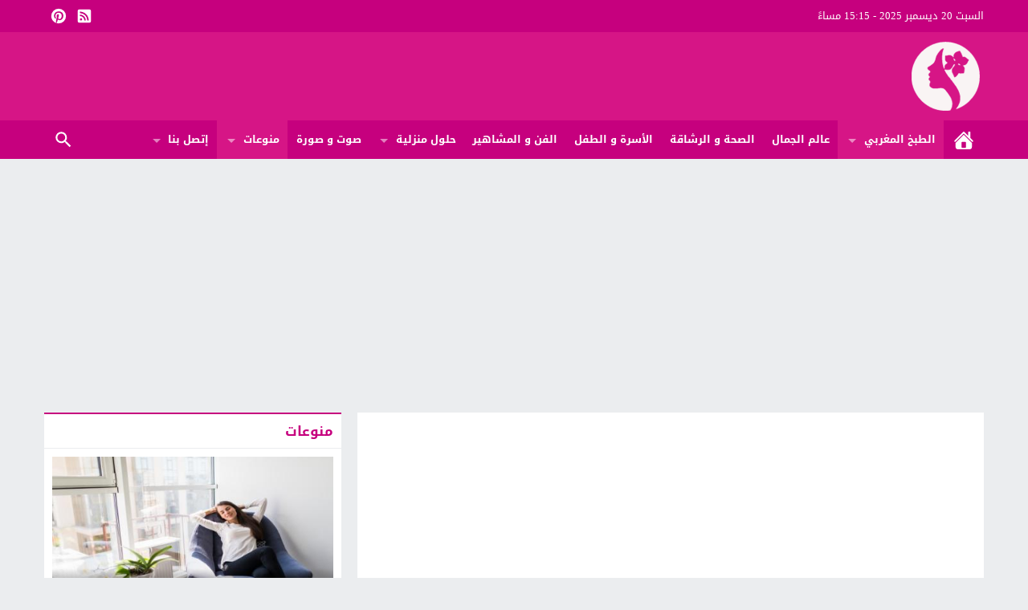

--- FILE ---
content_type: text/html; charset=UTF-8
request_url: https://www.molatdar.co/111644/%D9%85%D8%B3%D9%85%D9%86-%D9%88%D9%85%D9%84%D9%88%D9%8A-%D8%A7%D9%84%D8%B3%D8%B7%D9%84-%D8%AC%D8%AF%D9%8A%D8%AF-%D9%88%D8%B9%D8%AC%D9%8A%D8%A8-%D8%A8%D8%AF%D9%88%D9%86-%D8%B9%D8%AC%D9%86-%D8%A3%D9%88/
body_size: 54384
content:
<!DOCTYPE html><html dir=rtl lang=ar class=w1170><head><meta charset="UTF-8"><meta name="viewport" content="width=device-width,initial-scale=1,shrink-to-fit=no"><meta name="Content-Type" content="text/html; charset=utf-8"><meta http-equiv="X-UA-Compatible" content="IE=edge"><meta name='robots' content='index, follow, max-image-preview:large, max-snippet:-1, max-video-preview:-1'><link type=image/x-icon href=https://www.molatdar.co/wp-content/uploads/2022/12/Logo1.gif rel="shortcut icon"><link rel=preconnect href=https://unpkg.com/ crossorigin=anonymous><link rel=preconnect href=https://fonts.gstatic.com/ crossorigin=anonymous><title>مسمن وملوي السطل جديد وعجيب بدون عجن ناجح مائة بالمائة</title><meta name="description" content="مسمن,مسمن مغربي مورق,مسمن مغربي سهل,مسمن مغربي معمر,مسمن مغربي بالصور,مسمن مغربي في الفرن,مسمن مغربي بالحليب,مسمن مغربية,وصفة مسمن مغربي,وصفات مسمن مغربي,مسمن مغربي وحرشة,مسمن والحرشة المغرب,مسمن مغربي ناجح,مسمن مغربي محشو,طريقة عمل مسمن مغربي في الفرن,مسمن مغربي فرن,عمل مسمن مغربي,مسمن مغربي طريقة,مسمن معمر طبخ مغربي,طبخ مسمن مغربي,مسمن طريقة مغربية,مسمن مغربي شميشة,شهيوات مسمن مغربي,طريقة تحضير مسمن مغربي سهل,مسمن مغربية سهلة,رغايف مسمن مغربي,مسمن تقليدي مغربي,تحضير مسمن مغربي,مسمن المغربي بالصور,مسمن بالطريقة المغربية,مسمن بطريقة مغربية,مسمن مغربي 2019"><link rel=canonical href=https://www.molatdar.co/111644/مسمن-وملوي-السطل-جديد-وعجيب-بدون-عجن-أو/ ><meta property="og:locale" content="ar_AR"><meta property="og:type" content="article"><meta property="og:title" content="مسمن وملوي السطل جديد وعجيب بدون عجن ناجح مائة بالمائة"><meta property="og:description" content="مسمن,مسمن مغربي مورق,مسمن مغربي سهل,مسمن مغربي معمر,مسمن مغربي بالصور,مسمن مغربي في الفرن,مسمن مغربي بالحليب,مسمن مغربية,وصفة مسمن مغربي,وصفات مسمن مغربي,مسمن مغربي وحرشة,مسمن والحرشة المغرب,مسمن مغربي ناجح,مسمن مغربي محشو,طريقة عمل مسمن مغربي في الفرن,مسمن مغربي فرن,عمل مسمن مغربي,مسمن مغربي طريقة,مسمن معمر طبخ مغربي,طبخ مسمن مغربي,مسمن طريقة مغربية,مسمن مغربي شميشة,شهيوات مسمن مغربي,طريقة تحضير مسمن مغربي سهل,مسمن مغربية سهلة,رغايف مسمن مغربي,مسمن تقليدي مغربي,تحضير مسمن مغربي,مسمن المغربي بالصور,مسمن بالطريقة المغربية,مسمن بطريقة مغربية,مسمن مغربي 2019"><meta property="og:url" content="https://www.molatdar.co/111644/مسمن-وملوي-السطل-جديد-وعجيب-بدون-عجن-أو/"><meta property="og:site_name" content="مجلة المرأة المغربية - مجلة نسائية للمرأة العربية"><meta property="article:publisher" content="https://www.facebook.com/molatdar.co/"><meta property="article:author" content="https://www.facebook.com/molatdar.co/"><meta property="article:published_time" content="2019-05-18T16:08:29+00:00"><meta property="og:image" content="https://www.molatdar.co/wp-content/uploads/2019/05/مسمن-وملوي-السطل-جديد-وعجيب-بدون-عجن-أو-دلك-ناجح-مليون-بالمئة.jpg"><meta property="og:image:width" content="640"><meta property="og:image:height" content="360"><meta property="og:image:type" content="image/jpeg"><meta name="author" content="مديرة الموقع"><meta name="twitter:card" content="summary_large_image"><meta name="twitter:creator" content="@Molatdarcom"><meta name="twitter:site" content="@Molatdarcom"><meta name="twitter:label1" content="كُتب بواسطة"><meta name="twitter:data1" content="مديرة الموقع"> <script type=application/ld+json class=yoast-schema-graph>{"@context":"https://schema.org","@graph":[{"@type":"NewsArticle","@id":"https://www.molatdar.co/111644/%d9%85%d8%b3%d9%85%d9%86-%d9%88%d9%85%d9%84%d9%88%d9%8a-%d8%a7%d9%84%d8%b3%d8%b7%d9%84-%d8%ac%d8%af%d9%8a%d8%af-%d9%88%d8%b9%d8%ac%d9%8a%d8%a8-%d8%a8%d8%af%d9%88%d9%86-%d8%b9%d8%ac%d9%86-%d8%a3%d9%88/#article","isPartOf":{"@id":"https://www.molatdar.co/111644/%d9%85%d8%b3%d9%85%d9%86-%d9%88%d9%85%d9%84%d9%88%d9%8a-%d8%a7%d9%84%d8%b3%d8%b7%d9%84-%d8%ac%d8%af%d9%8a%d8%af-%d9%88%d8%b9%d8%ac%d9%8a%d8%a8-%d8%a8%d8%af%d9%88%d9%86-%d8%b9%d8%ac%d9%86-%d8%a3%d9%88/"},"author":{"name":"مديرة الموقع","@id":"https://www.molatdar.co/#/schema/person/eba2c44dc6dae199bc6e33d576aef09b"},"headline":"مسمن وملوي السطل جديد وعجيب بدون عجن أو دلك ناجح مليون بالمئة","datePublished":"2019-05-18T16:08:29+00:00","mainEntityOfPage":{"@id":"https://www.molatdar.co/111644/%d9%85%d8%b3%d9%85%d9%86-%d9%88%d9%85%d9%84%d9%88%d9%8a-%d8%a7%d9%84%d8%b3%d8%b7%d9%84-%d8%ac%d8%af%d9%8a%d8%af-%d9%88%d8%b9%d8%ac%d9%8a%d8%a8-%d8%a8%d8%af%d9%88%d9%86-%d8%b9%d8%ac%d9%86-%d8%a3%d9%88/"},"wordCount":2,"commentCount":0,"publisher":{"@id":"https://www.molatdar.co/#organization"},"image":{"@id":"https://www.molatdar.co/111644/%d9%85%d8%b3%d9%85%d9%86-%d9%88%d9%85%d9%84%d9%88%d9%8a-%d8%a7%d9%84%d8%b3%d8%b7%d9%84-%d8%ac%d8%af%d9%8a%d8%af-%d9%88%d8%b9%d8%ac%d9%8a%d8%a8-%d8%a8%d8%af%d9%88%d9%86-%d8%b9%d8%ac%d9%86-%d8%a3%d9%88/#primaryimage"},"thumbnailUrl":"https://www.molatdar.co/wp-content/uploads/2019/05/مسمن-وملوي-السطل-جديد-وعجيب-بدون-عجن-أو-دلك-ناجح-مليون-بالمئة.jpg","articleSection":["الطبخ المغربي","معجنات و ساندويتشات","منوعات"],"inLanguage":"ar","potentialAction":[{"@type":"CommentAction","name":"Comment","target":["https://www.molatdar.co/111644/%d9%85%d8%b3%d9%85%d9%86-%d9%88%d9%85%d9%84%d9%88%d9%8a-%d8%a7%d9%84%d8%b3%d8%b7%d9%84-%d8%ac%d8%af%d9%8a%d8%af-%d9%88%d8%b9%d8%ac%d9%8a%d8%a8-%d8%a8%d8%af%d9%88%d9%86-%d8%b9%d8%ac%d9%86-%d8%a3%d9%88/#respond"]}]},{"@type":"WebPage","@id":"https://www.molatdar.co/111644/%d9%85%d8%b3%d9%85%d9%86-%d9%88%d9%85%d9%84%d9%88%d9%8a-%d8%a7%d9%84%d8%b3%d8%b7%d9%84-%d8%ac%d8%af%d9%8a%d8%af-%d9%88%d8%b9%d8%ac%d9%8a%d8%a8-%d8%a8%d8%af%d9%88%d9%86-%d8%b9%d8%ac%d9%86-%d8%a3%d9%88/","url":"https://www.molatdar.co/111644/%d9%85%d8%b3%d9%85%d9%86-%d9%88%d9%85%d9%84%d9%88%d9%8a-%d8%a7%d9%84%d8%b3%d8%b7%d9%84-%d8%ac%d8%af%d9%8a%d8%af-%d9%88%d8%b9%d8%ac%d9%8a%d8%a8-%d8%a8%d8%af%d9%88%d9%86-%d8%b9%d8%ac%d9%86-%d8%a3%d9%88/","name":"مسمن وملوي السطل جديد وعجيب بدون عجن ناجح مائة بالمائة","isPartOf":{"@id":"https://www.molatdar.co/#website"},"primaryImageOfPage":{"@id":"https://www.molatdar.co/111644/%d9%85%d8%b3%d9%85%d9%86-%d9%88%d9%85%d9%84%d9%88%d9%8a-%d8%a7%d9%84%d8%b3%d8%b7%d9%84-%d8%ac%d8%af%d9%8a%d8%af-%d9%88%d8%b9%d8%ac%d9%8a%d8%a8-%d8%a8%d8%af%d9%88%d9%86-%d8%b9%d8%ac%d9%86-%d8%a3%d9%88/#primaryimage"},"image":{"@id":"https://www.molatdar.co/111644/%d9%85%d8%b3%d9%85%d9%86-%d9%88%d9%85%d9%84%d9%88%d9%8a-%d8%a7%d9%84%d8%b3%d8%b7%d9%84-%d8%ac%d8%af%d9%8a%d8%af-%d9%88%d8%b9%d8%ac%d9%8a%d8%a8-%d8%a8%d8%af%d9%88%d9%86-%d8%b9%d8%ac%d9%86-%d8%a3%d9%88/#primaryimage"},"thumbnailUrl":"https://www.molatdar.co/wp-content/uploads/2019/05/مسمن-وملوي-السطل-جديد-وعجيب-بدون-عجن-أو-دلك-ناجح-مليون-بالمئة.jpg","datePublished":"2019-05-18T16:08:29+00:00","description":"مسمن,مسمن مغربي مورق,مسمن مغربي سهل,مسمن مغربي معمر,مسمن مغربي بالصور,مسمن مغربي في الفرن,مسمن مغربي بالحليب,مسمن مغربية,وصفة مسمن مغربي,وصفات مسمن مغربي,مسمن مغربي وحرشة,مسمن والحرشة المغرب,مسمن مغربي ناجح,مسمن مغربي محشو,طريقة عمل مسمن مغربي في الفرن,مسمن مغربي فرن,عمل مسمن مغربي,مسمن مغربي طريقة,مسمن معمر طبخ مغربي,طبخ مسمن مغربي,مسمن طريقة مغربية,مسمن مغربي شميشة,شهيوات مسمن مغربي,طريقة تحضير مسمن مغربي سهل,مسمن مغربية سهلة,رغايف مسمن مغربي,مسمن تقليدي مغربي,تحضير مسمن مغربي,مسمن المغربي بالصور,مسمن بالطريقة المغربية,مسمن بطريقة مغربية,مسمن مغربي 2019","breadcrumb":{"@id":"https://www.molatdar.co/111644/%d9%85%d8%b3%d9%85%d9%86-%d9%88%d9%85%d9%84%d9%88%d9%8a-%d8%a7%d9%84%d8%b3%d8%b7%d9%84-%d8%ac%d8%af%d9%8a%d8%af-%d9%88%d8%b9%d8%ac%d9%8a%d8%a8-%d8%a8%d8%af%d9%88%d9%86-%d8%b9%d8%ac%d9%86-%d8%a3%d9%88/#breadcrumb"},"inLanguage":"ar","potentialAction":[{"@type":"ReadAction","target":["https://www.molatdar.co/111644/%d9%85%d8%b3%d9%85%d9%86-%d9%88%d9%85%d9%84%d9%88%d9%8a-%d8%a7%d9%84%d8%b3%d8%b7%d9%84-%d8%ac%d8%af%d9%8a%d8%af-%d9%88%d8%b9%d8%ac%d9%8a%d8%a8-%d8%a8%d8%af%d9%88%d9%86-%d8%b9%d8%ac%d9%86-%d8%a3%d9%88/"]}]},{"@type":"ImageObject","inLanguage":"ar","@id":"https://www.molatdar.co/111644/%d9%85%d8%b3%d9%85%d9%86-%d9%88%d9%85%d9%84%d9%88%d9%8a-%d8%a7%d9%84%d8%b3%d8%b7%d9%84-%d8%ac%d8%af%d9%8a%d8%af-%d9%88%d8%b9%d8%ac%d9%8a%d8%a8-%d8%a8%d8%af%d9%88%d9%86-%d8%b9%d8%ac%d9%86-%d8%a3%d9%88/#primaryimage","url":"https://www.molatdar.co/wp-content/uploads/2019/05/مسمن-وملوي-السطل-جديد-وعجيب-بدون-عجن-أو-دلك-ناجح-مليون-بالمئة.jpg","contentUrl":"https://www.molatdar.co/wp-content/uploads/2019/05/مسمن-وملوي-السطل-جديد-وعجيب-بدون-عجن-أو-دلك-ناجح-مليون-بالمئة.jpg","width":640,"height":360},{"@type":"BreadcrumbList","@id":"https://www.molatdar.co/111644/%d9%85%d8%b3%d9%85%d9%86-%d9%88%d9%85%d9%84%d9%88%d9%8a-%d8%a7%d9%84%d8%b3%d8%b7%d9%84-%d8%ac%d8%af%d9%8a%d8%af-%d9%88%d8%b9%d8%ac%d9%8a%d8%a8-%d8%a8%d8%af%d9%88%d9%86-%d8%b9%d8%ac%d9%86-%d8%a3%d9%88/#breadcrumb","itemListElement":[{"@type":"ListItem","position":1,"name":"Home","item":"https://www.molatdar.co/"},{"@type":"ListItem","position":2,"name":"مسمن وملوي السطل جديد وعجيب بدون عجن أو دلك ناجح مليون بالمئة"}]},{"@type":"WebSite","@id":"https://www.molatdar.co/#website","url":"https://www.molatdar.co/","name":"مجلة المرأة المغربية - مجلة نسائية للمرأة العربية","description":"مولاة الدار موقع و مجلة المرأة المغربية و العربية التي تطرح و تقدم قضايا، مواضيع ونصائح تهم المرأة في شتى المجالات كالصحة, التغذية,الأناقة والجمال ومجالات أخرى من وصفات, تجارب, نصائح و أراء في مختلف مجالات المرأة .molatdar.co","publisher":{"@id":"https://www.molatdar.co/#organization"},"potentialAction":[{"@type":"SearchAction","target":{"@type":"EntryPoint","urlTemplate":"https://www.molatdar.co/?s={search_term_string}"},"query-input":{"@type":"PropertyValueSpecification","valueRequired":true,"valueName":"search_term_string"}}],"inLanguage":"ar"},{"@type":"Organization","@id":"https://www.molatdar.co/#organization","name":"مجلة المرأة المغربية - مجلة نسائية للمرأة العربية","url":"https://www.molatdar.co/","logo":{"@type":"ImageObject","inLanguage":"ar","@id":"https://www.molatdar.co/#/schema/logo/image/","url":"https://www.molatdar.co/wp-content/uploads/2022/12/Logo1.gif","contentUrl":"https://www.molatdar.co/wp-content/uploads/2022/12/Logo1.gif","width":200,"height":200,"caption":"مجلة المرأة المغربية - مجلة نسائية للمرأة العربية"},"image":{"@id":"https://www.molatdar.co/#/schema/logo/image/"},"sameAs":["https://www.facebook.com/molatdar.co/","https://x.com/Molatdarcom"]},{"@type":"Person","@id":"https://www.molatdar.co/#/schema/person/eba2c44dc6dae199bc6e33d576aef09b","name":"مديرة الموقع","image":{"@type":"ImageObject","inLanguage":"ar","@id":"https://www.molatdar.co/#/schema/person/image/","url":"https://secure.gravatar.com/avatar/66a97ea56cc896f576ed7e88d6e96b484218837ccb2dc6dd82097916bf3dcd63?s=96&r=g","contentUrl":"https://secure.gravatar.com/avatar/66a97ea56cc896f576ed7e88d6e96b484218837ccb2dc6dd82097916bf3dcd63?s=96&r=g","caption":"مديرة الموقع"},"sameAs":["https://www.facebook.com/molatdar.co/"]}]}</script> <link rel=alternate type=application/rss+xml title="مجلة المرأة المغربية - مجلة نسائية للمرأة العربية &laquo; الخلاصة" href=https://www.molatdar.co/feed/ ><meta name="google-site-verification" content="aiX_569MOBwPMc5cGaQfvTkP0wC7SAYXmYFHZQOTZbo"><link rel=preload as=font href=https://unpkg.com/mw-fonts@0.0.2/droidarabickufi/DroidKufi-Regular.woff2 type=font/woff2 crossorigin=anonymous><link rel=preload as=font href=https://unpkg.com/mw-fonts@0.0.2/droidarabickufi/DroidKufi-Bold.woff2 type=font/woff2 crossorigin=anonymous><style>@font-face{font-family:'Droid Arabic Kufi';font-style:normal;font-weight:400;font-display:swap;src:url(https://unpkg.com/mw-fonts@0.0.2/droidarabickufi/DroidKufi-Regular.eot);src:url(https://unpkg.com/mw-fonts@0.0.2/droidarabickufi/DroidKufi-Regular.eot?#iefix) format('embedded-opentype'),
url(https://unpkg.com/mw-fonts@0.0.2/droidarabickufi/DroidKufi-Regular.woff2) format('woff2'),
url(https://unpkg.com/mw-fonts@0.0.2/droidarabickufi/DroidKufi-Regular.woff) format('woff'),
url(https://unpkg.com/mw-fonts@0.0.2/droidarabickufi/DroidKufi-Regular.ttf) format('truetype')}@font-face{font-family:'Droid Arabic Kufi';font-style:normal;font-weight:700;font-display:swap;src:url(https://unpkg.com/mw-fonts@0.0.2/droidarabickufi/DroidKufi-Bold.eot);src:url(https://unpkg.com/mw-fonts@0.0.2/droidarabickufi/DroidKufi-Bold.eot?#iefix) format('embedded-opentype'),
url(https://unpkg.com/mw-fonts@0.0.2/droidarabickufi/DroidKufi-Bold.woff2) format('woff2'),
url(https://unpkg.com/mw-fonts@0.0.2/droidarabickufi/DroidKufi-Bold.woff) format('woff'),
url(https://unpkg.com/mw-fonts@0.0.2/droidarabickufi/DroidKufi-Bold.ttf) format('truetype')}</style><style id=wp-img-auto-sizes-contain-inline-css>img:is([sizes=auto i],[sizes^="auto," i]){contain-intrinsic-size:3000px 1500px}</style><style>/*<![CDATA[*/main{display:block}h1{font-size:2em;margin:.67em 0}hr{box-sizing:content-box;height:0;overflow:visible;clear:both;margin:20px
0;border:0;border-top:1px solid #ddd;width:100%}abbr[title]{border-bottom:0;text-decoration:underline;text-decoration:underline dotted}b,strong{font-weight:bolder}code,kbd,samp{font-family:monospace,monospace;font-size:1em}small{font-size:80%}sub,sup{font-size:75%;line-height:0;position:relative;vertical-align:baseline}sub{bottom:-.25em}sup{top:-.5em}img{border-style:none}button,input,optgroup,select,textarea{font-family:inherit;font-size:100%;line-height:1.15;margin:0}button,input{overflow:visible}button,select{text-transform:none}button,[type="button"],[type="reset"],[type="submit"]{-webkit-appearance:button}button::-moz-focus-inner,[type="button"]::-moz-focus-inner,[type="reset"]::-moz-focus-inner,[type="submit"]::-moz-focus-inner{border-style:none;padding:0}button:-moz-focusring,[type="button"]:-moz-focusring,[type="reset"]:-moz-focusring,[type="submit"]:-moz-focusring{outline:1px
dotted ButtonText}fieldset{padding:0;margin:0;border:0;min-width:0}legend{box-sizing:border-box;color:inherit;display:block;width:100%;max-width:100%;padding:0;white-space:normal;margin-bottom:20px;font-size:21px;line-height:inherit;color:#161B1E;border:0;border-bottom:1px solid #e5e5e5}progress{vertical-align:baseline}textarea{overflow:auto}[type="checkbox"],[type="radio"]{box-sizing:border-box;padding:0}[type="number"]::-webkit-inner-spin-button,[type="number"]::-webkit-outer-spin-button{height:auto}[type="search"]{-webkit-appearance:textfield;outline-offset:-2px}[type="search"]::-webkit-search-decoration{-webkit-appearance:none}::-webkit-file-upload-button{-webkit-appearance:button;font:inherit}details{display:block}summary{display:list-item}template{display:none}[hidden]{display:none}table{border-collapse:collapse;border-spacing:0;background-color:transparent}th{text-align:left}label{display:inline-block;max-width:100%;margin-bottom:5px;font-weight:700}input[type="search"]{-webkit-box-sizing:border-box;-moz-box-sizing:border-box;box-sizing:border-box}input[type="radio"],input[type="checkbox"]{margin:4px
0 0;line-height:normal}input[type="file"]{display:block}input[type="range"]{display:block;width:100%}select[multiple],select[size]{height:auto}input[type="file"]:focus,input[type="radio"]:focus,input[type="checkbox"]:focus{outline:thin dotted;outline:5px
auto -webkit-focus-ring-color;outline-offset:-2px}output{display:block;padding-top:7px;font-size:14px;line-height:1.42857143;color:#555}.rtl
th{text-align:right}.center-block{display:block;margin-left:auto;margin-right:auto}.pull-right{float:right!important}.pull-left{float:left!important}.hide{display:none!important}.show{display:block!important}.invisible{visibility:hidden}.text-hide{color:transparent;text-shadow:none;background-color:transparent;border:0}.hidden{display:none!important;visibility:hidden!important}.affix{position:fixed;-webkit-transform:translate3d(0,0,0);transform:translate3d(0,0,0)}.sr-only{position:absolute;width:1px;height:1px;margin:-1px;padding:0;overflow:hidden;clip:rect(0,0,0,0);border:0}.sr-only-focusable:active,.sr-only-focusable:focus{position:static;width:auto;height:auto;margin:0;overflow:visible;clip:auto}html{-webkit-box-sizing:border-box;-moz-box-sizing:border-box;box-sizing:border-box;overflow-x:hidden}*,*:before,*:after{-webkit-box-sizing:inherit;-moz-box-sizing:inherit;box-sizing:inherit}*{border:0
none;margin:0;padding:0;outline:medium none}body{margin:0!important;padding:0!important}@media only screen and (max-width:986px){body{overflow-x:hidden!important}}a{text-decoration:none}a:focus{outline:none}a,div,svg{-webkit-tap-highlight-color:transparent}figure{margin:0;padding:0}p{word-break:break-word;word-wrap:break-word}svg{vertical-align:middle}#header,#footer{position:relative;padding:0}#fb-root{display:none}.meta-hidden{display:none}.no-js
.lazyload{display:none!important}.form-control{padding:10px
15px !important}.row:before,.row:after,.row:after,.container:before,.container:after{content:'.';display:block;font-size:0;height:0;line-height:0;overflow:hidden;visibility:hidden;width:0}.container:after{clear:both}.clearfix:before,.clearfix:after{display:table;content:" "}.clearfix:after{clear:both}.clear{clear:both;display:block;height:0;overflow:hidden;visibility:hidden;width:0}.container{padding-left:10px;padding-right:10px;margin:0
auto}.container-white{background-color:#fff}.dark .container-white{background-color:#161B1E;color:#fff}.container-trans .container-white{background-color:transparent}.container-trans.dark .container-white{background-color:transparent}.w1170
.container{width:1190px}.w986
.container{width:1024px}@media only screen and (max-width:1219px){.container{width:1006px!important}}@media only screen and (max-width:986px) and (min-width:768px){.container{width:91%!important}}@media only screen and (max-width:767px) and (min-width:560px){.container{width:96%!important}}@media only screen and (max-width:559px){.container{width:100%!important}}#main{position:relative;z-index:0;width:100%;padding:15px
0 20px}.main-sub{position:relative;z-index:0;width:100%}.main-grid-css{display:flex;flex-direction:row;-webkit-box-orient:horizontal;-webkit-box-direction:normal;-webkit-flex-direction:row;-ms-flex-direction:row}.w986 #main.main-grid-css,
.w986 .main-sub.main-grid-css{max-width:1004px}.main-block-css,
.single-full .main-grid-css,
.recent-full-width .main-grid-css,
.page-template-cse-fw  .main-grid-css,
.page-template-archive  .main-grid-css,
.page-template-full .main-grid-css,
.page-template-full-2  .main-grid-css,
.category-fullwidth .main-grid-css{display:block}@media only screen and (max-width:986px){.main-grid-css,
.main-block-css,
.single-full .main-grid-css,
.page-template-cse-fw  .main-grid-css,
.page-template-archive  .main-grid-css,
.page-template-full .main-grid-css,
.page-template-full-2  .main-grid-css,
.category-fullwidth .main-grid-css{display:block}}#content,.sidebar{position:relative;z-index:0;vertical-align:top}#content{-webkit-box-ordinal-group:2;-webkit-order:1;-ms-flex-order:1;order:1;margin:0}.sidebar{-webkit-box-ordinal-group:3;-webkit-order:2;-ms-flex-order:2;order:2;margin:0
0 0 20px}.rtl
#content{margin:0}.rtl
.sidebar{margin:0
20px 0 0}@media only screen and (max-width:986px){#content,.sidebar{margin:0
0 10px;display:block}.rtl #content,.rtl
.sidebar{margin:0
0 10px}}.recent-full-width #content,
.category-fullwidth #content,
.rtl.recent-full-width #content,
.rtl.category-fullwidth
#content{width:100%!important;margin:0
0 10px}.w1170 .single-full #content,
.w1170 .page-template-cse-fw  #content,
.w1170 .page-template-archive  #content,
.w1170 .page-template-full  #content,
.w1170 .page-template-full-2  #content,
.w1170.rtl.single-full #content,
.w1170.rtl.page-template-cse-fw  #content,
.w1170.rtl.page-template-archive  #content,
.w1170.rtl.page-template-full  #content,
.w1170.rtl.page-template-full-2
#content{width:100%!important;margin:0
auto 10px}.w986 .single-full #content,
.w986 .page-template-cse-fw  #content,
.w986 .page-template-archive  #content,
.w986 .page-template-full  #content,
.w986 .page-template-full-2  #content,
.w986 .rtl.single-full #content,
.w986 .rtl.page-template-cse-fw  #content,
.w986 .rtl.page-template-archive  #content,
.w986 .rtl.page-template-full  #content,
.w986 .rtl.page-template-full-2
#content{width:100%!important;margin:0
auto 10px}.w1170
#content{width:780px}.w986
#content{width:654px}.w1170
.sidebar{width:370px}.w986
.sidebar{width:330px}@media only screen and (max-width:1219px){#content{width:654px!important}.sidebar{width:330px!important}}@media only screen and (max-width:986px){#content{z-index:555}}@media only screen and (max-width:986px) and (min-width:768px){#content,.sidebar{width:100%!important}}@media only screen and (max-width:767px) and (min-width:560px){#content,.sidebar{width:100%!important}}@media only screen and (max-width:559px){#content,.sidebar{width:100%!important}}span.time,span.date{text-transform:capitalize}.skin1-background{background-color:#5E35B1}.skin1-border{border-bottom:2px solid #5E35B1!important}.skin1-border-top{border-top:2px solid #5E35B1!important}.skin1-color{color:#5E35B1!important}.skin1-color
svg{fill:#5E35B1!important}.skin1-color
a{color:#5E35B1!important}.skin1-hover a:hover{color:#5E35B1!important}.dark .skin1-color{color:#9B7FD6!important}.dark .skin1-color
svg{fill:#9B7FD6!important}.dark .skin1-color
a{color:#9B7FD6!important}.dark .skin1-hover a:hover{color:#9B7FD6!important}.skin2-background{background-color:#303F9F}.skin2-border{border-bottom:2px solid #303F9F!important}.skin2-border-top{border-top:2px solid #303F9F!important}.skin2-color{color:#303F9F!important}.skin2-color
svg{fill:#303F9F!important}.skin2-color
a{color:#303F9F!important}.skin2-hover a:hover{color:#303F9F!important}.dark .skin2-color{color:#6B7ED1!important}.dark .skin2-color
svg{fill:#6B7ED1!important}.dark .skin2-color
a{color:#6B7ED1!important}.dark .skin2-hover a:hover{color:#6B7ED1!important}.skin3-background{background-color:#c6007e}.skin3-border{border-bottom:2px solid #c6007e!important}.skin3-border-top{border-top:2px solid #c6007e!important}.skin3-color{color:#c6007e!important}.skin3-color
svg{fill:#c6007e!important}.skin3-color
a{color:#c6007e!important}.skin3-hover a:hover{color:#c6007e!important}.dark .skin3-color{color:#FF00A0!important}.dark .skin3-color
svg{fill:#FF00A0!important}.dark .skin3-color
a{color:#FF00A0!important}.dark .skin3-hover a:hover{color:#FF00A0!important}.skin4-background{background-color:#158482}.skin4-border{border-bottom:2px solid #158482!important}.skin4-border-top{border-top:2px solid #158482!important}.skin4-color{color:#158482!important}.skin4-color
svg{fill:#158482!important}.skin4-color
a{color:#158482!important}.skin4-hover a:hover{color:#158482!important}.dark .skin4-color{color:#199592!important}.dark .skin4-color
svg{fill:#199592!important}.dark .skin4-color
a{color:#199592!important}.dark .skin4-hover a:hover{color:#199592!important}.skin5-background{background-color:#bf152c}.skin5-border{border-bottom:2px solid #bf152c!important}.skin5-border-top{border-top:2px solid #bf152c!important}.skin5-color{color:#bf152c!important}.skin5-color
svg{fill:#bf152c!important}.skin5-color
a{color:#bf152c!important}.skin5-hover a:hover{color:#bf152c!important}.dark .skin5-color{color:#EC5569!important}.dark .skin5-color
svg{fill:#EC5569!important}.dark .skin5-color
a{color:#EC5569!important}.dark .skin5-hover a:hover{color:#EC5569!important}.skin6-background{background-color:#2962FF}.skin6-border{border-bottom:2px solid #2962FF!important}.skin6-border-top{border-top:2px solid #2962FF!important}.skin6-color{color:#2962FF!important}.skin6-color
svg{fill:#2962FF!important}.skin6-color
a{color:#2962FF!important}.skin6-hover a:hover{color:#2962FF!important}.dark .skin6-color{color:#6690FF!important}.dark .skin6-color
svg{fill:#6690FF!important}.dark .skin6-color
a{color:#6690FF!important}.dark .skin6-hover a:hover{color:#6690FF!important}.skin7-background{background-color:#6D4C41}.skin7-border{border-bottom:2px solid #6D4C41!important}.skin7-border-top{border-top:2px solid #6D4C41!important}.skin7-color{color:#6D4C41!important}.skin7-color
svg{fill:#6D4C41!important}.skin7-color
a{color:#6D4C41!important}.skin7-hover a:hover{color:#6D4C41!important}.dark .skin7-color{color:#A6786D!important}.dark .skin7-color
svg{fill:#A6786D!important}.dark .skin7-color
a{color:#A6786D!important}.dark .skin7-hover a:hover{color:#A6786D!important}.screen-ms{display:none!important}.screen-m{display:none!important}.screen-s{display:none!important}.screen-lo{display:none}@media only screen and (max-width:986px) and (min-width:768px){.screen-ls{display:none!important}.screen-ms{display:inherit!important;white-space:normal}.screen-l{display:none!important}.screen-m{display:inherit!important;white-space:normal}.screen-s{display:none!important}.screen-lo{display:none}}@media only screen and (max-width:767px){.screen-lm{display:none!important}.screen-ls{display:inherit!important;white-space:normal}.screen-ms{display:inherit!important;white-space:normal}.screen-l{display:none!important}.screen-m{display:none!important}.screen-s{display:inherit!important;white-space:normal}.screen-lo{display:none}}.bg-trans{background-color:transparent;background-position:0 0;background-repeat:repeat;background-image:url([data-uri])}.bg-trans-2{background:rgba(0, 0, 0, 0) -moz-linear-gradient(to bottom, rgba(0, 0, 0, 0) 0px, rgba(0, 0, 0, 0.99) 95%) repeat scroll 0 0;background:rgba(0, 0, 0, 0) -webkit-linear-gradient(to bottom, rgba(0, 0, 0, 0) 0px, rgba(0, 0, 0, 0.99) 95%) repeat scroll 0 0;background:rgba(0, 0, 0, 0) linear-gradient(to bottom, rgba(0, 0, 0, 0) 0px, rgba(0, 0, 0, 0.99) 95%) repeat scroll 0 0;filter:progid:DXImageTransform.Microsoft.gradient( startColorstr='#00000000', endColorstr='#a6000000',GradientType=0)}.duration{border-radius:3px;bottom:5px;color:#fff;display:table;font-size:small;height:14px;left:5px;padding:3px
6px;position:absolute;vertical-align:top;background-color:transparent;background-position:0 0;background-repeat:repeat;background-image:url([data-uri])}.play-vid{background-color:#333;border-radius:4px;box-shadow:0 0 30px rgba(0,0,0,0.6);cursor:pointer;display:block!important;height:30px;opacity:0.8;position:absolute;width:40px;z-index:1}.play-vid:before{border-color:transparent transparent transparent #fff;border-style:solid;border-width:8px 0 8px 14px;content:"";cursor:pointer;position:absolute}.play-vid,.play-vid:before{left:50%;top:50%;transform:translate3d(-50%,-50%,0)}.img-responsive{display:block;height:auto;max-width:100%}.block-div{line-height:0!important;margin-bottom:0px!important;padding:0!important;text-align:center!important;white-space:nowrap;width:100%}.block-div:before{content:'';display:inline-block;height:auto;vertical-align:middle;margin-right:-0.35em}.centered{display:inline-block!important;line-height:0!important;margin:0!important;padding:0!important;vertical-align:middle}.google-maps{position:relative;padding-bottom:75%;height:0;margin-bottom:5px;overflow:hidden}.google-maps
iframe{position:absolute;top:0;left:0;width:100%!important;height:100%!important}.video{float:left;margin-bottom:15px;width:100%;margin:0
0 20px}.rtl
.video{float:right}.vi-responsive{background-color:#f3f3f3;height:0;overflow:hidden;padding-bottom:56.25%;position:relative;width:100%}.dark .vi-responsive{background-color:#272F34}.vi-responsive
iframe{height:100%!important;left:0;position:absolute;top:0;width:100%!important}.vi-responsive
.play{cursor:pointer;display:block!important;height:61px;opacity:0.8;position:absolute;width:87px;z-index:1}.vi-responsive
.play{left:50%;top:50%;transform:translate3d(-50%,-50%,0)}.vi-responsive .play-icon{background-size:80px 80px;width:80px;height:80px;background-repeat:no-repeat}.yt-light .img-responsive{object-fit:cover}.vi-responsive
.cover{-webkit-filter:brightness(75%);content:'';display:block;position:absolute;top:0;background-position:top;background-repeat:repeat-x;height:100%;padding-bottom:50px;width:100%;transition:all .2s cubic-bezier(0,0,0.2,1);background-position:center center;background-size:cover}.vi-responsive .cover:hover{-webkit-filter:brightness(100%);cursor:pointer}.vi-responsive .play:hover+.cover{-webkit-filter:brightness(100%)}@media only screen and (max-width:400px){.vi-responsive
.play{width:67px}.vi-responsive .play-icon{background-size:60px 60px;width:60px;height:60px}}.naa .google-auto-placed{display:none !important}@-webkit-keyframes sk-scaleout{0%{-webkit-transform:scale(0)}100%{-webkit-transform:scale(1.0);opacity:0}}@keyframes sk-scaleout{0%{-webkit-transform:scale(0);transform:scale(0)}100%{-webkit-transform:scale(1.0);transform:scale(1.0);opacity:0}}.content-width,.content-width-full{width:100%;padding:0;margin:0
auto 15px;overflow:hidden}.archive-typography
h1.title{font-size:22px;margin:15px
0 10px;padding:0
0 10px;border-bottom:1px solid #e9edf0}.dark .archive-typography
h1.title{border-color:#272F34}.empty-category{height:400px;text-align:center;padding:0;vertical-align:middle;display:inline-block;width:100%;position:relative}.empty-category
span{position:absolute;-ms-transform:translate3d(-50%,-50%,0);transform:translate3d(-50%,-50%,0);left:50%;top:50%;width:100%}.svg-i{background-repeat:no-repeat}.svg-gallery-i{background-image:url("data:image/svg+xml,%3Csvg xmlns='http://www.w3.org/2000/svg' viewBox='0 0 24 24' style='fill:%23fff'%3E%3Cpath d='M7,15L11.5,9L15,13.5L17.5,10.5L21,15M22,4H14L12,2H6A2,2 0 0,0 4,4V16A2,2 0 0,0 6,18H22A2,2 0 0,0 24,16V6A2,2 0 0,0 22,4M2,6H0V11H0V20A2,2 0 0,0 2,22H20V20H2V6Z'%3E%3C/path%3E%3C/svg%3E")}.svg-gallery-s46{background-size:46px 46px;width:46px;height:46px}.svg-gallery-s36{background-size:36px 36px;width:36px;height:36px}.svg-video-i{background-image:url("data:image/svg+xml,%3Csvg xmlns='http://www.w3.org/2000/svg' style='fill:%23fff;' viewBox='0 0 512 512'%3E%3Cpath d='M256 0C114.833 0 0 114.844 0 256s114.833 256 256 256 256-114.844 256-256S397.167 0 256 0zm0 490.667C126.604 490.667 21.333 385.396 21.333 256S126.604 21.333 256 21.333 490.667 126.604 490.667 256 385.396 490.667 256 490.667z'/%3E%3Cpath d='M357.771 247.031l-149.333-96c-3.271-2.135-7.5-2.25-10.875-.396C194.125 152.51 192 156.094 192 160v192c0 3.906 2.125 7.49 5.563 9.365 1.583.865 3.354 1.302 5.104 1.302 2 0 4.021-.563 5.771-1.698l149.333-96c3.042-1.958 4.896-5.344 4.896-8.969s-1.854-7.01-4.896-8.969zm-144.438 85.427V179.542L332.271 256l-118.938 76.458z'/%3E%3C/svg%3E%0A")}.svg-video-s36{background-size:36px 36px;width:36px;height:36px}.svg-video-s46{background-size:46px 46px;width:46px;height:46px}.svg-video-s60{background-size:60px 60px;width:60px;height:60px}.svg-facebook-i{background-image:url("data:image/svg+xml,%3Csvg xmlns='http://www.w3.org/2000/svg' viewBox='0 0 24 24' style='fill:%23fff'%3E%3Cpath d='M12 2.04C6.5 2.04 2 6.53 2 12.06C2 17.06 5.66 21.21 10.44 21.96V14.96H7.9V12.06H10.44V9.85C10.44 7.34 11.93 5.96 14.22 5.96C15.31 5.96 16.45 6.15 16.45 6.15V8.62H15.19C13.95 8.62 13.56 9.39 13.56 10.18V12.06H16.34L15.89 14.96H13.56V21.96A10 10 0 0 0 22 12.06C22 6.53 17.5 2.04 12 2.04Z'%3E%3C/path%3E%3C/svg%3E")}.svg-twitter-i{background-image:url("data:image/svg+xml,%3Csvg xmlns='http://www.w3.org/2000/svg' viewBox='0 0 24 24' style='fill:%23fff'%3E%3Cpath d='M22.46,6C21.69,6.35 20.86,6.58 20,6.69C20.88,6.16 21.56,5.32 21.88,4.31C21.05,4.81 20.13,5.16 19.16,5.36C18.37,4.5 17.26,4 16,4C13.65,4 11.73,5.92 11.73,8.29C11.73,8.63 11.77,8.96 11.84,9.27C8.28,9.09 5.11,7.38 3,4.79C2.63,5.42 2.42,6.16 2.42,6.94C2.42,8.43 3.17,9.75 4.33,10.5C3.62,10.5 2.96,10.3 2.38,10C2.38,10 2.38,10 2.38,10.03C2.38,12.11 3.86,13.85 5.82,14.24C5.46,14.34 5.08,14.39 4.69,14.39C4.42,14.39 4.15,14.36 3.89,14.31C4.43,16 6,17.26 7.89,17.29C6.43,18.45 4.58,19.13 2.56,19.13C2.22,19.13 1.88,19.11 1.54,19.07C3.44,20.29 5.7,21 8.12,21C16,21 20.33,14.46 20.33,8.79C20.33,8.6 20.33,8.42 20.32,8.23C21.16,7.63 21.88,6.87 22.46,6Z'%3E%3C/path%3E%3C/svg%3E")}.svg-youtube-i{background-image:url("data:image/svg+xml,%3Csvg xmlns='http://www.w3.org/2000/svg' viewBox='0 0 24 24' style='fill:%23fff'%3E%3Cpath d='M10,15L15.19,12L10,9V15M21.56,7.17C21.69,7.64 21.78,8.27 21.84,9.07C21.91,9.87 21.94,10.56 21.94,11.16L22,12C22,14.19 21.84,15.8 21.56,16.83C21.31,17.73 20.73,18.31 19.83,18.56C19.36,18.69 18.5,18.78 17.18,18.84C15.88,18.91 14.69,18.94 13.59,18.94L12,19C7.81,19 5.2,18.84 4.17,18.56C3.27,18.31 2.69,17.73 2.44,16.83C2.31,16.36 2.22,15.73 2.16,14.93C2.09,14.13 2.06,13.44 2.06,12.84L2,12C2,9.81 2.16,8.2 2.44,7.17C2.69,6.27 3.27,5.69 4.17,5.44C4.64,5.31 5.5,5.22 6.82,5.16C8.12,5.09 9.31,5.06 10.41,5.06L12,5C16.19,5 18.8,5.16 19.83,5.44C20.73,5.69 21.31,6.27 21.56,7.17Z'%3E%3C/path%3E%3C/svg%3E")}.svg-instagram-i{background-image:url("data:image/svg+xml,%3Csvg xmlns='http://www.w3.org/2000/svg' viewBox='0 0 24 24' style='fill:%23fff'%3E%3Cpath d='M7.8,2H16.2C19.4,2 22,4.6 22,7.8V16.2A5.8,5.8 0 0,1 16.2,22H7.8C4.6,22 2,19.4 2,16.2V7.8A5.8,5.8 0 0,1 7.8,2M7.6,4A3.6,3.6 0 0,0 4,7.6V16.4C4,18.39 5.61,20 7.6,20H16.4A3.6,3.6 0 0,0 20,16.4V7.6C20,5.61 18.39,4 16.4,4H7.6M17.25,5.5A1.25,1.25 0 0,1 18.5,6.75A1.25,1.25 0 0,1 17.25,8A1.25,1.25 0 0,1 16,6.75A1.25,1.25 0 0,1 17.25,5.5M12,7A5,5 0 0,1 17,12A5,5 0 0,1 12,17A5,5 0 0,1 7,12A5,5 0 0,1 12,7M12,9A3,3 0 0,0 9,12A3,3 0 0,0 12,15A3,3 0 0,0 15,12A3,3 0 0,0 12,9Z'%3E%3C/path%3E%3C/svg%3E")}.svg-reddit-i{background-image:url("data:image/svg+xml,%3Csvg xmlns='http://www.w3.org/2000/svg' viewBox='0 0 24 24' style='fill:%23fff'%3E%3Cpath d='M14.5 15.41C14.58 15.5 14.58 15.69 14.5 15.8C13.77 16.5 12.41 16.56 12 16.56C11.61 16.56 10.25 16.5 9.54 15.8C9.44 15.69 9.44 15.5 9.54 15.41C9.65 15.31 9.82 15.31 9.92 15.41C10.38 15.87 11.33 16 12 16C12.69 16 13.66 15.87 14.1 15.41C14.21 15.31 14.38 15.31 14.5 15.41M10.75 13.04C10.75 12.47 10.28 12 9.71 12C9.14 12 8.67 12.47 8.67 13.04C8.67 13.61 9.14 14.09 9.71 14.08C10.28 14.08 10.75 13.61 10.75 13.04M14.29 12C13.72 12 13.25 12.5 13.25 13.05S13.72 14.09 14.29 14.09C14.86 14.09 15.33 13.61 15.33 13.05C15.33 12.5 14.86 12 14.29 12M22 12C22 17.5 17.5 22 12 22S2 17.5 2 12C2 6.5 6.5 2 12 2S22 6.5 22 12M18.67 12C18.67 11.19 18 10.54 17.22 10.54C16.82 10.54 16.46 10.7 16.2 10.95C15.2 10.23 13.83 9.77 12.3 9.71L12.97 6.58L15.14 7.05C15.16 7.6 15.62 8.04 16.18 8.04C16.75 8.04 17.22 7.57 17.22 7C17.22 6.43 16.75 5.96 16.18 5.96C15.77 5.96 15.41 6.2 15.25 6.55L12.82 6.03C12.75 6 12.68 6.03 12.63 6.07C12.57 6.11 12.54 6.17 12.53 6.24L11.79 9.72C10.24 9.77 8.84 10.23 7.82 10.96C7.56 10.71 7.2 10.56 6.81 10.56C6 10.56 5.35 11.21 5.35 12C5.35 12.61 5.71 13.11 6.21 13.34C6.19 13.5 6.18 13.62 6.18 13.78C6.18 16 8.79 17.85 12 17.85C15.23 17.85 17.85 16.03 17.85 13.78C17.85 13.64 17.84 13.5 17.81 13.34C18.31 13.11 18.67 12.6 18.67 12Z'%3E%3C/path%3E%3C/svg%3E")}.svg-pinterest-i{background-image:url("data:image/svg+xml,%3Csvg xmlns='http://www.w3.org/2000/svg' viewBox='0 0 24 24' style='fill:%23fff'%3E%3Cpath d='M9.04,21.54C10,21.83 10.97,22 12,22A10,10 0 0,0 22,12A10,10 0 0,0 12,2A10,10 0 0,0 2,12C2,16.25 4.67,19.9 8.44,21.34C8.35,20.56 8.26,19.27 8.44,18.38L9.59,13.44C9.59,13.44 9.3,12.86 9.3,11.94C9.3,10.56 10.16,9.53 11.14,9.53C12,9.53 12.4,10.16 12.4,10.97C12.4,11.83 11.83,13.06 11.54,14.24C11.37,15.22 12.06,16.08 13.06,16.08C14.84,16.08 16.22,14.18 16.22,11.5C16.22,9.1 14.5,7.46 12.03,7.46C9.21,7.46 7.55,9.56 7.55,11.77C7.55,12.63 7.83,13.5 8.29,14.07C8.38,14.13 8.38,14.21 8.35,14.36L8.06,15.45C8.06,15.62 7.95,15.68 7.78,15.56C6.5,15 5.76,13.18 5.76,11.71C5.76,8.55 8,5.68 12.32,5.68C15.76,5.68 18.44,8.15 18.44,11.43C18.44,14.87 16.31,17.63 13.26,17.63C12.29,17.63 11.34,17.11 11,16.5L10.33,18.87C10.1,19.73 9.47,20.88 9.04,21.57V21.54Z'%3E%3C/path%3E%3C/svg%3E")}.svg-telegram-i{background-image:url("data:image/svg+xml,%3Csvg xmlns='http://www.w3.org/2000/svg' viewBox='0 0 24 24' style='fill:%23fff'%3E%3Cpath d='M9.78,18.65L10.06,14.42L17.74,7.5C18.08,7.19 17.67,7.04 17.22,7.31L7.74,13.3L3.64,12C2.76,11.75 2.75,11.14 3.84,10.7L19.81,4.54C20.54,4.21 21.24,4.72 20.96,5.84L18.24,18.65C18.05,19.56 17.5,19.78 16.74,19.36L12.6,16.3L10.61,18.23C10.38,18.46 10.19,18.65 9.78,18.65Z'%3E%3C/path%3E%3C/svg%3E")}.svg-mobile-i{background-image:url("data:image/svg+xml,%3Csvg xmlns='http://www.w3.org/2000/svg' viewBox='0 0 24 24' style='fill:%23fff'%3E%3Cpath d='M17,19H7V5H17M17,1H7C5.89,1 5,1.89 5,3V21A2,2 0 0,0 7,23H17A2,2 0 0,0 19,21V3C19,1.89 18.1,1 17,1Z'%3E%3C/path%3E%3C/svg%3E")}.svg-phone-i{background-image:url("data:image/svg+xml,%3Csvg xmlns='http://www.w3.org/2000/svg' viewBox='0 0 24 24' style='fill:%23fff'%3E%3Cpath d='M12,3C7.46,3 3.34,4.78 0.29,7.67C0.11,7.85 0,8.1 0,8.38C0,8.66 0.11,8.91 0.29,9.09L2.77,11.57C2.95,11.75 3.2,11.86 3.5,11.86C3.75,11.86 4,11.75 4.18,11.58C4.97,10.84 5.87,10.22 6.84,9.73C7.17,9.57 7.4,9.23 7.4,8.83V5.73C8.85,5.25 10.39,5 12,5C13.59,5 15.14,5.25 16.59,5.72V8.82C16.59,9.21 16.82,9.56 17.15,9.72C18.13,10.21 19,10.84 19.82,11.57C20,11.75 20.25,11.85 20.5,11.85C20.8,11.85 21.05,11.74 21.23,11.56L23.71,9.08C23.89,8.9 24,8.65 24,8.37C24,8.09 23.88,7.85 23.7,7.67C20.65,4.78 16.53,3 12,3M9,7V10C9,10 3,15 3,18V22H21V18C21,15 15,10 15,10V7H13V9H11V7H9M12,12A4,4 0 0,1 16,16A4,4 0 0,1 12,20A4,4 0 0,1 8,16A4,4 0 0,1 12,12M12,13.5A2.5,2.5 0 0,0 9.5,16A2.5,2.5 0 0,0 12,18.5A2.5,2.5 0 0,0 14.5,16A2.5,2.5 0 0,0 12,13.5Z'%3E%3C/path%3E%3C/svg%3E")}.svg-email-i{background-image:url("data:image/svg+xml,%3Csvg xmlns='http://www.w3.org/2000/svg' viewBox='0 0 24 24' style='fill:%23fff'%3E%3Cpath d='M20,8L12,13L4,8V6L12,11L20,6M20,4H4C2.89,4 2,4.89 2,6V18A2,2 0 0,0 4,20H20A2,2 0 0,0 22,18V6C22,4.89 21.1,4 20,4Z'%3E%3C/path%3E%3C/svg%3E")}.svg-print-i{background-image:url("data:image/svg+xml,%3Csvg xmlns='http://www.w3.org/2000/svg' viewBox='0 0 24 24' style='fill:%23fff'%3E%3Cpath d='M18,3H6V7H18M19,12A1,1 0 0,1 18,11A1,1 0 0,1 19,10A1,1 0 0,1 20,11A1,1 0 0,1 19,12M16,19H8V14H16M19,8H5A3,3 0 0,0 2,11V17H6V21H18V17H22V11A3,3 0 0,0 19,8Z'%3E%3C/path%3E%3C/svg%3E")}.svg-reply-i{background-image:url("data:image/svg+xml,%3Csvg xmlns='http://www.w3.org/2000/svg' viewBox='0 0 24 24' style='fill:%23656c7a'%3E%3Cpath d='M10,9V5L3,12L10,19V14.9C15,14.9 18.5,16.5 21,20C20,15 17,10 10,9Z'%3E%3C/path%3E%3C/svg%3E")}.svg-replyrtl-i{background-image:url("data:image/svg+xml,%3Csvg xmlns='http://www.w3.org/2000/svg' viewBox='0 0 24 24' style='fill:%23838C9D'%3E%3Cpath d='M21,12L14,5V9C7,10 4,15 3,20C5.5,16.5 9,14.9 14,14.9V19L21,12Z'%3E%3C/path%3E%3C/svg%3E")}.svg-edit-i{background-image:url("data:image/svg+xml,%3Csvg xmlns='http://www.w3.org/2000/svg' viewBox='0 0 24 24' style='fill:%23838C9D'%3E%3Cpath d='M4 2H20C21.11 2 22 2.9 22 4V16C22 17.11 21.11 18 20 18H16L12 22L8 18H4C2.9 18 2 17.11 2 16V4C2 2.9 2.9 2 4 2M4 4V16H8.83L12 19.17L15.17 16H20V4H4M15.84 8.2L14.83 9.21L12.76 7.18L13.77 6.16C13.97 5.95 14.31 5.94 14.55 6.16L15.84 7.41C16.05 7.62 16.06 7.96 15.84 8.2M8 11.91L12.17 7.72L14.24 9.8L10.08 14H8V11.91Z'%3E%3C/path%3E%3C/svg%3E")}.svg-rss-i{background-image:url("data:image/svg+xml,%3Csvg xmlns='http://www.w3.org/2000/svg' viewBox='0 0 24 24' style='fill:%23fff'%3E%3Cpath d='M5,3H19A2,2 0 0,1 21,5V19A2,2 0 0,1 19,21H5A2,2 0 0,1 3,19V5A2,2 0 0,1 5,3M7.5,15A1.5,1.5 0 0,0 6,16.5A1.5,1.5 0 0,0 7.5,18A1.5,1.5 0 0,0 9,16.5A1.5,1.5 0 0,0 7.5,15M6,10V12A6,6 0 0,1 12,18H14A8,8 0 0,0 6,10M6,6V8A10,10 0 0,1 16,18H18A12,12 0 0,0 6,6Z'%3E%3C/path%3E%3C/svg%3E")}.svg-linkedin-i{background-image:url("data:image/svg+xml,%3Csvg xmlns='http://www.w3.org/2000/svg' viewBox='0 0 24 24' style='fill:%23fff'%3E%3Cpath d='M19 3A2 2 0 0 1 21 5V19A2 2 0 0 1 19 21H5A2 2 0 0 1 3 19V5A2 2 0 0 1 5 3H19M18.5 18.5V13.2A3.26 3.26 0 0 0 15.24 9.94C14.39 9.94 13.4 10.46 12.92 11.24V10.13H10.13V18.5H12.92V13.57C12.92 12.8 13.54 12.17 14.31 12.17A1.4 1.4 0 0 1 15.71 13.57V18.5H18.5M6.88 8.56A1.68 1.68 0 0 0 8.56 6.88C8.56 5.95 7.81 5.19 6.88 5.19A1.69 1.69 0 0 0 5.19 6.88C5.19 7.81 5.95 8.56 6.88 8.56M8.27 18.5V10.13H5.5V18.5H8.27Z'%3E%3C/path%3E%3C/svg%3E")}.svg-tumblr-i{background-image:url("data:image/svg+xml,%3Csvg xmlns='http://www.w3.org/2000/svg' viewBox='0 0 24 24' style='fill:%23fff'%3E%3Cpath d='m19 22.594-1.175-3.425c-.458.214-1.327.399-1.968.419h-.091c-1.863 0-2.228-1.37-2.244-2.371v-7.47h4.901v-3.633h-4.883v-6.114h-3.575c-.059 0-.162.051-.176.179-.202 1.873-1.098 5.156-4.789 6.469v3.099h2.456v7.842c0 2.655 1.97 6.411 7.148 6.411l-.011-.002h.181c1.786-.03 3.783-.768 4.226-1.404z'%3E%3C/path%3E%3C/svg%3E")}.svg-apple-i{background-image:url("data:image/svg+xml,%3Csvg xmlns='http://www.w3.org/2000/svg' viewBox='0 0 24 24' style='fill:%23fff'%3E%3Cpath d='M18.71,19.5C17.88,20.74 17,21.95 15.66,21.97C14.32,22 13.89,21.18 12.37,21.18C10.84,21.18 10.37,21.95 9.1,22C7.79,22.05 6.8,20.68 5.96,19.47C4.25,17 2.94,12.45 4.7,9.39C5.57,7.87 7.13,6.91 8.82,6.88C10.1,6.86 11.32,7.75 12.11,7.75C12.89,7.75 14.37,6.68 15.92,6.84C16.57,6.87 18.39,7.1 19.56,8.82C19.47,8.88 17.39,10.1 17.41,12.63C17.44,15.65 20.06,16.66 20.09,16.67C20.06,16.74 19.67,18.11 18.71,19.5M13,3.5C13.73,2.67 14.94,2.04 15.94,2C16.07,3.17 15.6,4.35 14.9,5.19C14.21,6.04 13.07,6.7 11.95,6.61C11.8,5.46 12.36,4.26 13,3.5Z'%3E%3C/path%3E%3C/svg%3E")}.svg-android-i{background-image:url("data:image/svg+xml,%3Csvg xmlns='http://www.w3.org/2000/svg' viewBox='0 0 24 24' style='fill:%23fff'%3E%3Cpath d='M15,9A1,1 0 0,1 14,8A1,1 0 0,1 15,7A1,1 0 0,1 16,8A1,1 0 0,1 15,9M9,9A1,1 0 0,1 8,8A1,1 0 0,1 9,7A1,1 0 0,1 10,8A1,1 0 0,1 9,9M16.12,4.37L18.22,2.27L17.4,1.44L15.09,3.75C14.16,3.28 13.11,3 12,3C10.88,3 9.84,3.28 8.91,3.75L6.6,1.44L5.78,2.27L7.88,4.37C6.14,5.64 5,7.68 5,10V11H19V10C19,7.68 17.86,5.64 16.12,4.37M5,16C5,19.86 8.13,23 12,23A7,7 0 0,0 19,16V12H5V16Z'%3E%3C/path%3E%3C/svg%3E")}.svg-whatsapp-i{background-image:url("data:image/svg+xml,%3Csvg xmlns='http://www.w3.org/2000/svg' viewBox='0 0 24 24' style='fill:%23fff'%3E%3Cpath d='M16.75,13.96C17,14.09 17.16,14.16 17.21,14.26C17.27,14.37 17.25,14.87 17,15.44C16.8,16 15.76,16.54 15.3,16.56C14.84,16.58 14.83,16.92 12.34,15.83C9.85,14.74 8.35,12.08 8.23,11.91C8.11,11.74 7.27,10.53 7.31,9.3C7.36,8.08 8,7.5 8.26,7.26C8.5,7 8.77,6.97 8.94,7H9.41C9.56,7 9.77,6.94 9.96,7.45L10.65,9.32C10.71,9.45 10.75,9.6 10.66,9.76L10.39,10.17L10,10.59C9.88,10.71 9.74,10.84 9.88,11.09C10,11.35 10.5,12.18 11.2,12.87C12.11,13.75 12.91,14.04 13.15,14.17C13.39,14.31 13.54,14.29 13.69,14.13L14.5,13.19C14.69,12.94 14.85,13 15.08,13.08L16.75,13.96M12,2A10,10 0 0,1 22,12A10,10 0 0,1 12,22C10.03,22 8.2,21.43 6.65,20.45L2,22L3.55,17.35C2.57,15.8 2,13.97 2,12A10,10 0 0,1 12,2M12,4A8,8 0 0,0 4,12C4,13.72 4.54,15.31 5.46,16.61L4.5,19.5L7.39,18.54C8.69,19.46 10.28,20 12,20A8,8 0 0,0 20,12A8,8 0 0,0 12,4Z'%3E%3C/path%3E%3C/svg%3E")}.aspecratio16x9{height:0;overflow:hidden;padding-bottom:56.25%;position:relative;width:100%}.aspecratio16x9
img{height:100%;left:0;position:absolute;top:0;width:100%}.mode-light{display:none}.dark .mode-light{display:inline-block}.dark .mode-dark{display:none}.mode-toggle{cursor:pointer;display:block;background-color:transparent}.mode-toggle-wr{padding:12px
0.5em 10px!important}.mode-toggle-nr{padding:12px
1em 10px!important}.mode-toggle
svg{width:26px;height:26px;fill:#fff}.mega-category2 .mode-toggle svg,
.menu-category2 .mode-toggle
svg{fill:#161B1E}.dark .mega-category2 .mode-toggle svg,
.dark .menu-category2 .mode-toggle
svg{fill:#fff}.dark .alert-success a,
.dark .alert-danger a,
.dark .alert-info
a{color:#fff !important}.dark .alert-warning
a{color:#161B1E!important}.breadcrumbs{width:100%;display:block;color:#333}.breadcrumbs
a{color:#333}.breadcrumbs
li{list-style:none;display:inline-block;vertical-align:middle}.breadcrumbs
svg{width:24px;height:24px;fill:#656c7a}.breadcrumbs
.separator{margin:0}.breadcrumbs{margin:0
0 10px}.dark
.breadcrumbs{color:#ddd}.dark .breadcrumbs
a{color:#ddd}.dark .breadcrumbs
svg{fill:#bdc1c6}.author-bio{border:1px
solid #e9edf0;float:left;margin:0
0 15px;position:relative;width:100%;border-radius:3px}.dark .author-bio{border-color:#272F34}.author-bio .author-img{float:left;margin-right:10px;width:80px;padding:10px}.author-bio .author-img
img{border-radius:50%}.author-bio
.title{float:none!important;margin-top:10px!important;text-transform:capitalize;width:auto!important}.author-bio
p{display:table;margin:10px!important}.author-bio ul.author-links{list-style:none;margin-bottom:5px!important;position:absolute;right:8px;top:8px}.author-bio ul.author-links
li{border-radius:50px;float:left;line-height:26px;width:26px;height:26px;padding:3px}.author-bio ul.author-links li .svg-bio{background-repeat:no-repeat;background-position:center;background-size:20px 20px;width:20px;height:20px}.author-bio ul.author-links li
a{color:#fff}.author-bio ul.author-links li.facebook,
.author-bio ul.author-links
li.twitter{background-color:#B4BFC6}.dark .author-bio ul.author-links li.facebook,
.dark .author-bio ul.author-links
li.twitter{background-color:#272F34}.author-bio ul.author-links li.facebook:hover{background-color:#4267b2}.author-bio ul.author-links li.twitter:hover{background-color:#00abf1}.rtl .author-bio{float:right}.rtl .author-bio .author-img{float:right;margin-left:10px;margin-right:0}.rtl .author-bio ul.author-links{left:8px;right:auto}.rtl .author-bio ul.author-links
li{float:right;margin:0
5px 0 0}@media only screen and (max-width:767px) and (min-width:560px){.author-bio
p{margin:10px
0 10px 83px;overflow:hidden;width:78%!important}.rtl .author-bio
p{margin:10px
83px 10px 0}}@media only screen and (max-width:559px){.author-bio .author-img{width:70px!important;margin-right:5px}.author-bio .author-img
img{width:50px!important;height:50px!important}.rtl .author-bio .author-img{margin-left:5px;margin-right:0}}.wp-video{position:relative;margin-bottom:15px}.mejs-inner{display:block;overflow:hidden}.mejs-container,
.mejs-controls,
.mejs-embed,
.mejs-embed
body{background-color:#efefef!important;margin-bottom:0!important}.mejs-duration-container span,.mejs-duration-container{margin:auto!important}.mejs-time{color:#888!important}.mejs-play>button{background-position:0 2px}.mejs-controls .mejs-horizontal-volume-slider .mejs-horizontal-volume-total,
.mejs-controls .mejs-time-rail .mejs-time-total{background-color:#fff!important}.mejs-time-buffering,.mejs-time-current,.mejs-time-float,.mejs-time-float-corner,.mejs-time-float-current,.mejs-time-hovered,.mejs-time-loaded,.mejs-time-marker,.mejs-time-total,.mejs-horizontal-volume-total,.mejs-time-handle-content{height:3px}.mejs-time-handle-content{top:-6px}.mejs-time-total{margin-top:8px}.mejs-horizontal-volume-total{top:19px}.wp-playlist-light{border:1px
solid #ddd !important;box-shadow:0 2px 5px -1px #e2e2e2 !important}.wp-playlist-light .wp-playlist-caption,
.wp-playlist-light .wp-playlist-item-length{color:#787878!important}.wp-playlist-light .wp-playlist-current-item .wp-playlist-item-title{font-size:16px}.wp-playlist-light .wp-playlist-item-album{font-style:normal}.wp-playlist-light .wp-playlist-item-artist{text-transform:none;opacity:.8}.wp-playlist-light .wp-playlist-item{padding:0
0 5px;margin-bottom:5px !important;border-bottom-color:#efefef!important}.wp-playlist-light .wp-playlist-item:last-child{padding-bottom:0}.wp-playlist-light .wp-playlist-playing{font-weight:400}.wp-playlist-light .wp-playlist-item-length{top:0px}.wp-audio-shortcode{margin:0
0 15px;width:100%;display:inline-block}.wp-playlist-light
video{background-color:#fff}.wp-video,video.wp-video-shortcode,.mejs-container,.mejs-overlay.load{width:100%!important;height:100%!important}.mejs-container{padding-top:56.25%}.wp-video,video.wp-video-shortcode{max-width:100%!important}video.wp-video-shortcode{position:relative}.mejs-mediaelement{position:absolute;top:0;right:0;bottom:0;left:0}.mejs-controls{display:none}.mejs-overlay-play{top:0;right:0;bottom:0;left:0;width:auto!important;height:auto!important}.mejs-currenttime,.mejs-duration{color:#c0c0c0}.centered-margin{margin:20px
0!important;position:relative}.wrap-load{width:100%;display:inline-block;margin:15px
auto}.post-load{margin:0
auto;text-align:center;width:100%}.post-load
a{color:#fff;border-radius:3px;cursor:pointer;padding:15px;text-transform:capitalize;display:inline-block;width:200px}.post-load a:hover{color:#fff}.page-load-status{display:none;padding:10px
20px;text-align:center;color:#9199A3}.loader-ellips{font-size:20px;position:relative;width:4em;height:1em;margin:10px
auto}.loader-ellips__dot{display:block;width:1em;height:1em;border-radius:.5em;background:#9199A3;position:absolute;animation-duration:.5s;animation-timing-function:ease;animation-iteration-count:infinite}.loader-ellips__dot:nth-child(1),.loader-ellips__dot:nth-child(2){left:0}.loader-ellips__dot:nth-child(3){left:1.5em}.loader-ellips__dot:nth-child(4){left:3em}@keyframes
reveal{from{transform:scale(0.001)}to{transform:scale(1)}}@keyframes
slide{to{transform:translateX(1.5em)}}.loader-ellips__dot:nth-child(1){animation-name:reveal}.loader-ellips__dot:nth-child(2),.loader-ellips__dot:nth-child(3){animation-name:slide}.loader-ellips__dot:nth-child(4){animation-name:reveal;animation-direction:reverse}.pagination-links{display:table;margin:0
0 15px!important;width:100%}.pagination-links
a{display:table-cell;width:50%;vertical-align:middle;font-weight:700}.pagination-text{display:inline-block;margin:0
0 15px!important;width:100%}.pagination-text
span{position:relative;padding:0
20px;color:#ccc}.pagination{float:left;margin:30px
0 30px!important;width:100%}.pagination .pages,
.pagination
.extend{float:left;padding:10px
13px;color:#5d6769}.pagination a,
.pagination a.first,
.pagination
span.current{background-color:#fff;border:2px
solid #eee;color:#5d6769;float:left;margin-bottom:5px;margin-right:5px;padding:8px
16px;width:auto!important}.rtl .pagination,
.rtl .pagination .pages,
.rtl .pagination
.extend{float:right}.rtl .pagination a,
.rtl .pagination a.first,
.rtl .pagination
span.current{float:right;margin-left:5px;margin-right:0}.dark .pagination-text
span{color:#ccc}.dark .pagination .pages,
.dark .pagination
.extend{color:#ccc}.dark .pagination a,
.dark .pagination a.first,
.dark .pagination
span.current{background-color:#272F34;border:2px
solid #384046;color:#fff}.infinitereadmore{border-radius:3px;width:200px;color:#fff;font-size:1em;line-height:45px;height:45px;display:block;vertical-align:middle;margin:0
auto;clear:both;cursor:pointer;margin:0
auto 3px}.infinitereadmore:hover{color:#fff}@media only screen and (max-width:986px) and (min-width:768px){.pagination .pages,
.pagination
.extend{display:none}}@media only screen and (max-width:767px) and (min-width:560px){.pagination .pages,
.pagination
.extend{padding:5px
5px}.pagination a,
.pagination a.first,
.pagination
span.current{padding:5px
10px}.pagination .pages,
.pagination
.extend{display:none}}@media only screen and (max-width:559px){.pagination .pages,
.pagination
.extend{padding:5px
5px}.pagination a,
.pagination a.first,
.pagination
span.current{padding:5px
10px}.pagination .pages,
.pagination
.extend{display:none}.centered-margin{width:100%}.centered-margin
a{width:100%;margin:0
0 10px;float:left}.rtl .centered-margin
a{float:right}.pagination-links
a{display:inline-block;width:100%;text-align:center;margin:0
0 15px}}.btn{text-decoration:none!important}.btn-success svg,
.btn-info svg,
.btn-danger svg,
.btn-warning svg,
.btn-primary
svg{width:24px;height:24px;vertical-align:middle;fill:#fff}.btn-color{display:inline-block;line-height:1.42857}.widget-content-border{border-top:1px solid #ebedef}.clamp1line,.clamp2line,.clamp3line{-webkit-box-orient:vertical;display:-webkit-box !important;overflow:hidden;text-overflow:ellipsis;white-space:normal}.clamp1line{-webkit-line-clamp:1}.clamp2line{-webkit-line-clamp:2}.clamp3line{-webkit-line-clamp:3}.dark
#header{color:#fff}.topnav{display:table;width:100%;min-height:40px;height:100%}.top-menu{display:table-cell;vertical-align:middle;height:100%;min-width:500px}.today{display:table-cell;vertical-align:middle;text-transform:capitalize}.header-bg-regular
.today{color:#161B1E}.header-bg-colored
.today{color:#fff}.dark.header-bg-regular
.today{color:#fff}.header-bg-regular .topnav-wrap{background-color:#fff;border-bottom:1px solid #e9edf0}.topnav
.social{display:table-cell;vertical-align:middle;text-align:right;line-height:0;position:relative}.topnav .social
li{list-style:none;display:inline-block;width:32px;vertical-align:middle}.topnav .social li
a{color:#fff}.header-bg-regular .topnav .social li a.facebook .svg-i{background-color:#4267b2}.header-bg-regular .topnav .social li a.telegram .svg-i{background-color:#08c}.header-bg-regular .topnav .social li a.twitter .svg-i{background-color:#00abf1}.header-bg-regular .topnav .social li a.rsslink .svg-i{background-color:#f9bc2e}.header-bg-regular .topnav .social li a.youtube .svg-i{background-color:#cf2200}.header-bg-regular .topnav .social li a.pinterest .svg-i{background-color:#ca2127}.header-bg-regular .topnav .social li a.instagram .svg-i{background-color:#833ab4}.header-bg-regular .topnav .social li a.linkedin .svg-i{background-color:#3371b7}.header-bg-regular .topnav .social li a.android .svg-i{background-color:#8ec047}.header-bg-regular .topnav .social li a.apple .svg-i{background-color:#333}.header-bg-regular .topnav .social li a.tumblr .svg-i{background-color:#45556c}.header-bg-regular .topnav .social li a.reddit .svg-i{background-color:#e74a1e}.topnav .social li a:hover.facebook .svg-i{background-color:#4267b2}.topnav .social li a:hover.telegram .svg-i{background-color:#08c}.topnav .social li a:hover.twitter .svg-i{background-color:#00abf1}.topnav .social li a:hover.rsslink .svg-i{background-color:#f9bc2e}.topnav .social li a:hover.youtube .svg-i{background-color:#cf2200}.topnav .social li a:hover.pinterest .svg-i{background-color:#ca2127}.topnav .social li a:hover.instagram .svg-i{background-color:#833ab4}.topnav .social li a:hover.linkedin .svg-i{background-color:#3371b7}.topnav .social li a:hover.android .svg-i{background-color:#8ec047}.topnav .social li a:hover.apple .svg-i{background-color:#333}.topnav .social li a:hover.tumblr .svg-i{background-color:#45556c}.topnav .social li a:hover.reddit .svg-i{background-color:#e74a1e}.topnav .social li .svg-s{display:block;border-radius:50px;padding:3px
2px;background-repeat:no-repeat;background-position:center;background-size:22px 22px;width:28px;height:28px}.topnav .social li .svg-s-tumblr{background-size:18px 18px}.header-bg-regular .topnav .social li a .svg-i{background-color:#b5bfc6}.header-bg-regular.dark .topnav-wrap{background-color:#161B1E;border-color:#272F34}.header-bg-regular.dark .topnav .social li a .svg-i{background-color:#161B1E}.rtl .topnav
.social{text-align:left}.brand-wrap{background-color:#fff}.brand{display:table;width:100%}.brand
.logo{display:table-cell;vertical-align:middle}.brand .logo
h1{font-size:0;font-weight:100;line-height:0;margin:0;padding:0}.brand
.ads{width:728px;display:table-cell;vertical-align:middle}@media only screen and ( max-width:1219px ){.brand
.ads{width:728px!important}}.dark .brand-wrap{background-color:#161B1E}.h-logo-dark{display:none}.dark .h-logo-dark{display:block}.dark .h-logo-light{display:none}.mobile-header{z-index:9999;position:relative;width:100%;display:none}.mobile-header-white.mobile-header{background-color:#fff;-moz-box-shadow:0px 2px 5px -1px #ccc;-webkit-box-shadow:0px 2px 5px -1px #ccc;box-shadow:0 2px 5px -1px #ccc}.mobile-header .mobile-header-wrap{margin:0
auto;max-width:976px;padding:16px
0;position:relative;width:90%}.mobile-header .mobile-header-flex{width:100%;display:flex;flex-direction:row;-webkit-box-orient:horizontal;-webkit-box-direction:normal;-webkit-flex-direction:row;-ms-flex-direction:row}.mobile-site-brand,.mobile-site-title{overflow:hidden}.mobile-site-brand
a{display:block;height:auto}.mobile-site-brand
img{display:block;max-width:150px;height:auto}.mobile-header
a{color:#fff;text-decoration:none}.mobile-header-white.mobile-header
a{color:#161B1E;text-decoration:none}.mobile-header .mobile-site-title
a{vertical-align:middle;display:inline-block}.mobile-header .mobile-site-title a,
.mobile-header .mobile-site-title a:hover{color:#fff}.mobile-header-white.mobile-header .mobile-site-title
a{color:#161B1E}.mobile-menu-toggle{border:0;cursor:pointer;background:none;font-size:24px;z-index:9999999;position:relative}.mobile-menu-toggle
svg{fill:#fff;width:29px;height:29px}.mobile-header-white.mobile-header .mobile-menu-toggle
svg{fill:#161B1E}.nav-logo{width:100%;margin:0
5px;-webkit-box-ordinal-group:2;-webkit-order:2;-ms-flex-order:2;order:2}.btn-nav-menu{width:48px;margin:0
5px;-webkit-box-ordinal-group:1;-webkit-order:1;-ms-flex-order:1;order:1;text-indent:10px}.btn-nav-dark{width:48px;margin:0
5px;-webkit-box-ordinal-group:3;-webkit-order:3;-ms-flex-order:3;order:3}.btn-nav-search{width:58px;margin:0
10px 0 5px;-webkit-box-ordinal-group:4;-webkit-order:4;-ms-flex-order:4;order:4}.rtl .btn-nav-search{margin:0
5px 0 10px}@media only screen and (max-width:986px){.mobile-header{display:block}.mobile-header .mobile-header-wrap{width:90%}}@media only screen and (max-width:767px){.mobile-header .mobile-header-wrap{width:94%}}@media only screen and (max-width:560px){.mobile-header .mobile-header-wrap{width:98%}}.mobile-site-brand-center
img{margin:0
auto}.mobile-site-brand-center{display:block;height:auto}.dark .mobile-header-white.mobile-header{background-color:#1d2327;-moz-box-shadow:0px 2px 5px -1px #0D1012;-webkit-box-shadow:0px 2px 5px -1px #0D1012;box-shadow:0px 2px 5px -1px #0D1012}.dark .mobile-header-white.mobile-header .mobile-site-title
a{color:#fff}.dark .mobile-header-white.mobile-header .mobile-menu-toggle
svg{fill:#fff}.menu{width:100%;display:block;position:relative}.menu
.container{position:relative}.menu-category{width:100%;float:left}.menu-category
ul{width:auto!important;position:absolute}.menu-category>li{float:left}.menu-category li
li{width:100%;white-space:nowrap!important}.menu-category a,
.menu-category
li{position:relative}.menu-category li.menu-item-home a,
.menu-category li.menu-item-home a:hover{text-indent:-9999px;width:50px;display:block;float:left;background:no-repeat scroll 50% 50% transparent}.menu-category
ul{min-width:12em}.menu-category
a{padding:12px
.8em;text-decoration:none;display:block}.menu-category li li
a{padding:10px
1em}.menu-category li li li
a{padding:10px
1em}.menu-category,
.menu-category
*{margin:0;padding:0;list-style:none}.menu-category
ul{display:none;top:100%;left:0;z-index:99}.menu-category li:hover > ul,
.menu-category li.sfHover>ul{display:block}.menu-category ul
ul{top:0;left:100%}.sf-arrows .sf-with-ul{padding-right:1.5em}.sf-arrows .sf-with-ul:after{position:absolute}.sf-arrows .sf-with-ul:after{content:'';top:50%;right:.5em;margin-top:-1px;height:0;width:0;border:5px
solid transparent;border-top-color:#f8f8f8;border-top-color:rgba(255,255,255,.5)}.sf-arrows>li>.sf-with-ul:focus:after,.sf-arrows>li:hover>.sf-with-ul:after,.sf-arrows>.sfHover>.sf-with-ul:after{border-top-color:black}.sf-arrows ul .sf-with-ul:after{margin-top:-5px;margin-left:-3px;border-top-color:transparent;border-left-color:black}.sf-arrows ul li > .sf-with-ul:focus:after,
.sf-arrows ul li:hover > .sf-with-ul:after,
.sf-arrows ul .sfHover>.sf-with-ul:after{border-left-color:black}.sub-menu{box-shadow:0 2px 5px -3px #555}.rtl .menu-category>li{float:right}.rtl .menu-category,
.rtl .menu-category > li,
.rtl .menu-category
ul{left:auto;right:0}.rtl .menu-category ul
ul{left:auto;right:100%}.rtl .sf-arrows .sf-with-ul{padding-right:0.8em;padding-left:2.5em}.rtl .sf-arrows .sf-with-ul:after{right:auto;left:1em}.rtl .sf-arrows ul .sf-with-ul:after{margin-left:auto;margin-right:-3px;border-right-color:black;border-left-color:transparent}.rtl .sf-arrows ul li > .sf-with-ul:focus:after,
.rtl .sf-arrows ul li:hover > .sf-with-ul:after,
.rtl .sf-arrows ul .sfHover>.sf-with-ul:after{border-right-color:black;border-left-color:transparent}.dark .sub-menu{box-shadow:0 2px 5px -3px #0E0F0F}.dark .sf-arrows > li > .sf-with-ul:focus:after,
.dark .sf-arrows > li:hover > .sf-with-ul:after,
.dark .sf-arrows>.sfHover>.sf-with-ul:after{border-top-color:#fff}.dark .sf-arrows ul .sf-with-ul:after,
.dark .sf-arrows ul li > .sf-with-ul:focus:after,
.dark .sf-arrows ul li:hover > .sf-with-ul:after,
.dark .sf-arrows ul .sfHover>.sf-with-ul:after{border-left-color:#fff}.dark.rtl .sf-arrows ul .sf-with-ul:after,
.dark.rtl .sf-arrows ul li > .sf-with-ul:focus:after,
.dark.rtl .sf-arrows ul li:hover > .sf-with-ul:after,
.dark.rtl .sf-arrows ul .sfHover>.sf-with-ul:after{border-left-color:transparent;border-right-color:#fff}.menu-search{float:right !important}.menu-search .search-ico{text-indent:-9999px;width:48px;background-size:26px 26px !important;background-repeat:no-repeat !important;background-position:center !important;background-image:url("data:image/svg+xml,%3Csvg xmlns='http://www.w3.org/2000/svg' style='width:24px;height:24px;fill:%23fff;' viewBox='0 0 24 24'%3E%3Cpath d='M9.5,3A6.5,6.5 0 0,1 16,9.5C16,11.11 15.41,12.59 14.44,13.73L14.71,14H15.5L20.5,19L19,20.5L14,15.5V14.71L13.73,14.44C12.59,15.41 11.11,16 9.5,16A6.5,6.5 0 0,1 3,9.5A6.5,6.5 0 0,1 9.5,3M9.5,5C7,5 5,7 5,9.5C5,12 7,14 9.5,14C12,14 14,12 14,9.5C14,7 12,5 9.5,5Z' /%3E%3C/svg%3E") !important}li.dark-mode{float:right !important}li.dark-mode.sfHover,li.dark-mode:focus,li.dark-mode:hover,li.dark-mode:active{background:transparent !important}.search-menu-wrap{color:#fff;display:none;position:absolute;right:7px;top:0;z-index:9000}.search-menu-wrap
form{float:right;position:relative;overflow:hidden;height:38px;margin:6px
0;border-radius:100px}.search-menu-wrap
.stext{background-color:#fff;color:#222;line-height:28px;padding:6px
1.1em;min-width:200px;text-indent:10px}.rtl .menu-search{float:left !important}.rtl li.dark-mode{float:left !important}.rtl .search-menu-wrap{left:7px;right:auto}.rtl .search-menu-wrap
form{float:left}.dark .search-menu-wrap
.stext{background-color:#161B1E;color:#fff}.sad{width:100%;margin-bottom:15px;text-align:center}.sad a
img{display:block;height:auto;max-width:100%;margin:auto auto}.sad
.aligncenter{margin:auto;display:table}.sad::before,.sad::after{clear:both;content:"";display:block}.content-typography
h1.title{font-size:27px;margin:0
0 10px;padding:0}.dark #infinite .content-typography h1.title a,
.dark .content-typography
h1.title{color:#fff!important}.content-typography
h2.title{margin:0
0 10px;padding:0!important}.page .content-typography
h1.title{margin:0
0 20px}.page .content-typography
h2.title{margin:0
0 10px}.meta{float:left;padding:0;width:100%;margin-bottom:10px;color:#555}.meta
span{color:#5d6769;display:inline-block;height:25px;line-height:25px}.meta span:after{color:#5d6769;content:"\2022";font-family:sans-serif;font-size:14px;padding:0
5px}.meta span:last-child:after{content:"";padding:0
2px}.meta span a:hover{text-decoration:underline}.meta span
small{font-size:100%}.meta span
cite{font-style:normal}.meta
span.postby{text-transform:capitalize}.rtl
.meta{float:right}.rtl .meta span:after{padding:0
5px}.rtl .meta span:last-child:after{content:"";padding:0
2px}.dark .meta,
.dark .meta
span{color:#bdc1c6!important}.dark .meta span:after{color:#bdc1c6!important}@media only screen and (max-width:560px){.meta
span{display:block}.meta span:after{content:"";padding:0}.rtl .meta span:after{padding:0}}.meta-2{display:inline-block;margin:10px
0;width:100%;color:#555}.dark .meta-2{color:#bdc1c6}.meta-2
.photo{float:left;width:65px}.meta-2 .photo
img{border:2px
solid #e9edf0;border-radius:50px;height:55px;width:55px}.dark .meta-2 .photo
img{border-color:#272F34}.meta-2
.info{float:left;margin-top:5px}.meta-2 .info
div{display:block;line-height:1.5;margin:0
0 3px}.meta-2 .info div:last-child{margin:0}.meta-2 .info div
i{padding:0
5px}.meta-2 .info div
a{font-weight:700}.rtl .meta-2 .photo,
.rtl .meta-2
.info{float:right}.author-profiles{list-style:none;display:inline-block}.author-profiles
li{display:inline-block;vertical-align:middle;margin:2px
2px 0}.author-profiles li
svg{width:20px;height:20px}.author-profiles li.twitter
svg{fill:#00abf1}.author-profiles li.twitter:hover
svg{fill:#00B7FF}.author-profiles li.facebook
svg{fill:#4267b2}.author-profiles li.facebook:hover
svg{fill:#1877F2}.meta-2
.editby{text-indent:5px;display:inline-block}.post-thumbnail{overflow:hidden;display:block;position:relative;width:100%;margin:0
auto 20px}.post-thumbnail
img{width:100%}.post-thumbnail
.caption{background-color:#f7f7f7;line-height:1.5;bottom:0;color:#656c7a;float:left;padding:10px;position:relative;width:100%}.post-thumbnail
.pinit{background-color:#ca2127;height:46px;left:5px;position:absolute;text-align:center;top:5px;width:46px;border-radius:2px;-webkit-border-radius:2px;-moz-border-radius:2px}.post-thumbnail .pinit .svg-pinit{display:inline-block;vertical-align:middle;background-repeat:no-repeat;background-position:center;background-size:32px 32px;width:32px;height:46px}.rtl .post-thumbnail
.pinit{left:auto;right:5px}.single-full .post-thumbnail{width:100%}.w986 .single-full .post-thumbnail{max-width:100%}.dark .post-thumbnail
.caption{background-color:#242C31;color:#fff}.el-content::before,.el-content::after{clear:both;content:"";display:block}.el-content
img{height:auto;max-width:100%}.el-content p:not(.skip_css),
.el-content div:not(.skip_css){margin-bottom:15px}.el-content p:not(.skip_css){word-break:break-word}.el-content .alert p:last-child{margin-bottom:0 !important}.el-content ul,
.el-content
ol{margin:0
20px 15px}.el-content ul li,
.el-content ol
li{margin:0
0 0 20px;padding:0
0 5px}.el-content ul.is-style-unstyled,
.el-content
ul.unstyled{list-style:none}.el-content ul.is-style-unstyled li,
.el-content ul.unstyled
li{margin:0
0 0 20px}.el-content ul.is-style-list-inline,
.el-content ul.list-inline{list-style:none}.el-content ul.is-style-list-inline li,
.el-content ul.list-inline
li{display:inline-block;margin:0
10px 0 0;width:auto}.el-content
pre{background-color:#fcfcfc;border:1px
solid #ddd;color:#333;direction:ltr;display:block;float:left;font-family:Menlo,Monaco,Consolas,"Courier New",monospace;font-size:90%;margin:0
0 10px;overflow-x:visible;overflow-y:hidden;padding:2%;width:100%}.dark .el-content
pre{background-color:#2c3338;border:1px
solid #2c3338;color:#fff}.page-template-archive .el-content
img{width:100%}.rtl .el-content ul li,
.rtl .el-content ol
li{margin:0
20px 0 0}.rtl .el-content ul.is-style-unstyled li,
.rtl .el-content ul.unstyled
li{margin:0
20px 0 0}.rtl .el-content ul.is-style-list-inline li,
.rtl.el-content ul.list-inline
li{margin:0
0 0 10px}@media only screen and (max-width:430px){.el-content ul li,
.el-content ol
li{width:91%!important}}.content-typography h1,
.content-typography h2,
.content-typography h3,
.content-typography h4,
.content-typography h5,
.content-typography
h6{margin:0
0 15px;padding:5px
0}.author-thumb{margin-top:10px!important;margin-right:15px!important;width:100px;height:100px}.rtl .author-thumb{margin-left:15px!important;margin-right:0!important}.author-thumb
img{width:100px;height:100px}@media only screen and (max-width:559px){.author-thumb{width:111px!important;margin-left:10px!important;float:right!important}.rtl .author-thumb{float:left!important;margin-left:0!important;margin-right:10px!important}}.docview{float:left;width:100%}.rtl
.docview{float:right}.w1170
.docview{max-height:700px;min-height:700px}.w986
.docview{max-height:500px;min-height:500px}.gdocsviewer{background-color:#eee;width:100%;display:block}.dark
.gdocsviewer{background-color:#272F34}@media only screen and ( max-width:1219px ){.w1170 .docview,
.w986
.docview{max-height:500px;min-height:500px}}blockquote{background-color:#f8f8f8;color:#111;border-left:5px solid #6c7781;float:left;margin:0
0 15px;padding:20px
2% 10px;position:relative;quotes:'\201C' '\201D' '\2018' '\2019';width:100%}blockquote p:before{font-family:arial;color:#6c7781;content:open-quote;font-size:4em;line-height:.1em;margin-right:.1em;vertical-align:-.45em}blockquote p:after{content:close-quote;font-family:arial;color:#6c7781;font-size:4em;line-height:.1em;margin-left:.1em;vertical-align:-.45em}blockquote
p{display:inline;color:#111;margin:0
0 5px}blockquote cite,
blockquote
footer{color:#6c7781;font-size:13px;margin-top:1em;position:relative;font-style:normal;display:block}.rtl
blockquote{quotes:'\201D' '\201C' '\2018' '\2019';border-left:none;border-right:5px solid #6c7781;position:relative;float:right}.rtl blockquote p:before{margin-left:.1em;margin-right:0}.rtl blockquote p:after{margin-left:0;margin-right:.1em}.alignnone{margin:5px
0 20px}.aligncenter,div.aligncenter{display:block;margin:5px
auto;text-align:center}.alignright{float:right;margin:5px
0 20px 20px}.alignleft{float:left;margin:5px
20px 20px 0}a
img.alignright{float:right;margin:5px
0 20px 20px}a
img.alignnone{margin:5px
0 20px}a
img.alignleft{float:left;margin:5px
20px 20px 0}a
img.aligncenter{display:block;margin-left:auto;margin-right:auto}.wp-caption{background-color:#f3f3f3;max-width:100%;padding:0;text-align:center;display:block;margin-bottom:15px}.dark .wp-caption{background-color:#384046}.wp-caption img,.wp-caption
a{display:block}.wp-caption.alignnone{margin:5px
0 20px}.wp-caption.alignleft{margin:5px
20px 20px 0}.wp-caption.alignright{margin:5px
0 20px 20px}.wp-caption
img{border:0
none;height:auto;margin:0;padding:0;width:100%}.wp-caption .wp-caption-text{font-size:12px;line-height:21px;margin:0;padding:5px;display:block}figcaption.wp-caption-text{line-height:17px;margin:5px
0;padding:5px;display:inline-block}.wp-block-image{max-width:100%;margin-bottom:1em;margin-left:0;margin-right:0}.wp-block-image
img{max-width:100%}.wp-block-image.aligncenter{text-align:center}.wp-block-image.alignfull img,
.wp-block-image.alignwide
img{width:100%}.wp-block-image .alignleft,
.wp-block-image .alignright,
.wp-block-image .aligncenter,.wp-block-image.is-resized{display:table;margin-left:0;margin-right:0}.wp-block-image .alignleft > figcaption,
.wp-block-image .alignright > figcaption,
.wp-block-image .aligncenter>figcaption,.wp-block-image.is-resized>figcaption{display:table-caption;caption-side:bottom}.wp-block-image
.alignleft{float:left;margin-right:1em}.wp-block-image
.alignright{float:right;margin-left:1em}.wp-block-image
.aligncenter{margin-left:auto;margin-right:auto}.wp-block-image
figcaption{background-color:#f3f3f3;margin-top:-9px;margin-bottom:0;text-align:center;padding:5px
10px;line-height:1.9}.dark .wp-block-image
figcaption{background-color:#384046}.wp-block-image
.alignright{margin:0
0 0 20px!important}.wp-block-image
.alignleft{margin:0
20px 0 0!important}.el-content .content-note{float:left;margin:0!important;width:100%}.rtl .el-content .content-note{float:right}.post-source{text-transform:capitalize}.post-source
strong{color:#111!important;margin-right:10px;text-transform:capitalize}.dark .post-source
strong{color:#fff!important}.rtl .post-source
strong{margin-left:10px;margin-right:0}.post-by,
.post-by
span{color:#E60000!important;font-weight:700;text-transform:capitalize}.post-by
a{color:#E60000!important}.dark .post-by,
.dark .post-by span,
.dark .post-by
a{color:#EC5662!important}.tags{display:table;padding:5px
0 15px;width:100%}.tags
span{display:inline-block;margin-right:10px}.tags
a{font-weight:700;line-height:20px;padding:0
5px;text-transform:capitalize;display:inline-block}.tags a:before{content:"#";font-size:17px;line-height:100%;vertical-align:text-bottom}.rtl .tags
span{margin-left:10px;margin-right:0}.rtl .tags a:before{vertical-align:sub}.post-shortlink{width:100%;display:block;margin:0
0 15px}.post-shortlink
input{background-color:transparent;border:1px
solid #D4DCE4;color:#333;direction:ltr;display:inline-block;border-radius:3px;margin-left:15px;min-width:200px;outline:medium none;padding:8px
10px;position:relative;text-align:left;padding:5px;line-height:1.5}.rtl .post-shortlink
input{margin-left:0;margin-right:15px;text-align:left}.dark .post-shortlink
input{border-color:#384046;color:#fff}@media only screen and (max-width:430px){.post-shortlink
input{width:160px!important}}ul.wcb-button{position:relative;display:block}ul.wcb-button
li{list-style-type:none!important}.cb-common li:before{position:absolute;left:-5px;margin-top:3px;background-size:21px 30px;display:inline-block;height:30px;width:21px;content:' '}.rtl .cb-common li:before{left:auto;right:-5px}.is-style-check-button,.is-style-check-button-b,.is-style-cross-button,.is-style-plus-button,.is-style-circle-plus-button,.is-style-circle-cross-button,.is-style-star-button,.is-style-warning-button,.is-style-idea-button,.is-style-arrow-button,.is-style-pencil-square-button{position:relative;display:inline-block;width:100%}.is-style-check-button li,.is-style-check-button-b li,.is-style-cross-button li,.is-style-plus-button li,.is-style-circle-plus-button li,.is-style-circle-cross-button li,.is-style-star-button li,.is-style-warning-button li,.is-style-idea-button li,.is-style-arrow-button li,.is-style-pencil-square-button
li{list-style-type:none!important;padding-right:8px!important}.rtl .is-style-check-button li,.rtl .is-style-check-button-b li,.rtl .is-style-cross-button li,.rtl .is-style-plus-button li,.rtl .is-style-circle-plus-button li,.rtl .is-style-circle-cross-button li,.rtl .is-style-star-button li,.rtl .is-style-warning-button li,.rtl .is-style-idea-button li,.rtl .is-style-arrow-button li,.rtl .is-style-pencil-square-button
li{padding-right:8px!important;padding-left:0!important}.is-style-check-button li:before,.is-style-check-button-b li:before,.is-style-cross-button li:before,.is-style-plus-button li:before,.is-style-circle-plus-button li:before,.is-style-circle-cross-button li:before,.is-style-star-button li:before,.is-style-warning-button li:before,.is-style-idea-button li:before,.is-style-arrow-button li:before,.is-style-pencil-square-button li:before{position:absolute;left:0;margin-top:3px;background-size:21px 30px;display:inline-block;height:30px;width:21px;content:' '}.rtl .is-style-check-button li:before,.rtl .is-style-check-button-b li:before,.rtl .is-style-cross-button li:before,.rtl .is-style-plus-button li:before,.rtl .is-style-circle-plus-button li:before,.rtl .is-style-circle-cross-button li:before,.rtl .is-style-star-button li:before,.rtl .is-style-warning-button li:before,.rtl .is-style-idea-button li:before,.rtl .is-style-arrow-button li:before,.rtl .is-style-pencil-square-button li:before{left:auto;right:0}.is-style-check-button li:before,.check-button li:before{background-image:url("data:image/svg+xml,%3Csvg xmlns='http://www.w3.org/2000/svg' viewBox='0 0 1792 1792'%3E%3Cpath style='fill:%236db74f;' d='M1671 566q0 40-28 68l-724 724-136 136q-28 28-68 28t-68-28l-136-136-362-362q-28-28-28-68t28-68l136-136q28-28 68-28t68 28l294 295 656-657q28-28 68-28t68 28l136 136q28 28 28 68z'/%3E%3C/svg%3E")}.is-style-check-button-b li:before,.check-button-b li:before{background-image:url("data:image/svg+xml,%3Csvg xmlns='http://www.w3.org/2000/svg' viewBox='0 0 1792 1792'%3E%3Cpath style='fill:%234d88dc;' d='M1671 566q0 40-28 68l-724 724-136 136q-28 28-68 28t-68-28l-136-136-362-362q-28-28-28-68t28-68l136-136q28-28 68-28t68 28l294 295 656-657q28-28 68-28t68 28l136 136q28 28 28 68z'/%3E%3C/svg%3E")}.is-style-cross-button li:before,.cross-button li:before{background-image:url("data:image/svg+xml,%3Csvg xmlns='http://www.w3.org/2000/svg' viewBox='0 0 1792 1792'%3E%3Cpath style='fill:%23e7413e;' d='M1490 1322q0 40-28 68l-136 136q-28 28-68 28t-68-28l-294-294-294 294q-28 28-68 28t-68-28l-136-136q-28-28-28-68t28-68l294-294-294-294q-28-28-28-68t28-68l136-136q28-28 68-28t68 28l294 294 294-294q28-28 68-28t68 28l136 136q28 28 28 68t-28 68l-294 294 294 294q28 28 28 68z' /%3E%3C/svg%3E")}.is-style-plus-button li:before,.plus-button li:before{background-image:url("data:image/svg+xml,%3Csvg xmlns='http://www.w3.org/2000/svg' viewBox='0 0 1792 1792'%3E%3Cpath style='fill:%234D88DC;' d='M1600 736v192q0 40-28 68t-68 28h-416v416q0 40-28 68t-68 28h-192q-40 0-68-28t-28-68v-416h-416q-40 0-68-28t-28-68v-192q0-40 28-68t68-28h416v-416q0-40 28-68t68-28h192q40 0 68 28t28 68v416h416q40 0 68 28t28 68z'/%3E%3C/svg%3E")}.is-style-circle-plus-button li:before,.circle-plus-button li:before{background-image:url("data:image/svg+xml,%3Csvg xmlns='http://www.w3.org/2000/svg' viewBox='0 0 1792 1792'%3E%3Cpath style='fill:%234D88DC;' d='M1344 960v-128q0-26-19-45t-45-19h-256v-256q0-26-19-45t-45-19h-128q-26 0-45 19t-19 45v256h-256q-26 0-45 19t-19 45v128q0 26 19 45t45 19h256v256q0 26 19 45t45 19h128q26 0 45-19t19-45v-256h256q26 0 45-19t19-45zm320-64q0 209-103 385.5t-279.5 279.5-385.5 103-385.5-103-279.5-279.5-103-385.5 103-385.5 279.5-279.5 385.5-103 385.5 103 279.5 279.5 103 385.5z'/%3E%3C/svg%3E")}.is-style-circle-cross-button li:before,.circle-cross-button li:before{background-image:url("data:image/svg+xml,%3Csvg xmlns='http://www.w3.org/2000/svg' viewBox='0 0 1792 1792'%3E%3Cpath style='fill:%23E7413E;' d='M1277 1122q0-26-19-45l-181-181 181-181q19-19 19-45 0-27-19-46l-90-90q-19-19-46-19-26 0-45 19l-181 181-181-181q-19-19-45-19-27 0-46 19l-90 90q-19 19-19 46 0 26 19 45l181 181-181 181q-19 19-19 45 0 27 19 46l90 90q19 19 46 19 26 0 45-19l181-181 181 181q19 19 45 19 27 0 46-19l90-90q19-19 19-46zm387-226q0 209-103 385.5t-279.5 279.5-385.5 103-385.5-103-279.5-279.5-103-385.5 103-385.5 279.5-279.5 385.5-103 385.5 103 279.5 279.5 103 385.5z'/%3E%3C/svg%3E")}.is-style-star-button li:before,.star-button li:before{background-image:url("data:image/svg+xml,%3Csvg xmlns='http://www.w3.org/2000/svg' viewBox='0 0 1792 1792'%3E%3Cpath style='fill:%23f2b827;' d='M1728 647q0 22-26 48l-363 354 86 500q1 7 1 20 0 21-10.5 35.5t-30.5 14.5q-19 0-40-12l-449-236-449 236q-22 12-40 12-21 0-31.5-14.5t-10.5-35.5q0-6 2-20l86-500-364-354q-25-27-25-48 0-37 56-46l502-73 225-455q19-41 49-41t49 41l225 455 502 73q56 9 56 46z'/%3E%3C/svg%3E")}.is-style-warning-button li:before,.warning-button li:before{background-image:url("data:image/svg+xml,%3Csvg xmlns='http://www.w3.org/2000/svg' viewBox='0 0 1792 1792'%3E%3Cpath style='fill:%23E7413E;' d='M896 128q209 0 385.5 103t279.5 279.5 103 385.5-103 385.5-279.5 279.5-385.5 103-385.5-103-279.5-279.5-103-385.5 103-385.5 279.5-279.5 385.5-103zm128 1247v-190q0-14-9-23.5t-22-9.5h-192q-13 0-23 10t-10 23v190q0 13 10 23t23 10h192q13 0 22-9.5t9-23.5zm-2-344l18-621q0-12-10-18-10-8-24-8h-220q-14 0-24 8-10 6-10 18l17 621q0 10 10 17.5t24 7.5h185q14 0 23.5-7.5t10.5-17.5z'/%3E%3C/svg%3E")}.is-style-idea-button li:before,.idea-button li:before{background-image:url("data:image/svg+xml,%3Csvg xmlns='http://www.w3.org/2000/svg' viewBox='0 0 1792 1792'%3E%3Cpath style='fill:%23ffd129;' d='M1120 576q0 13-9.5 22.5t-22.5 9.5-22.5-9.5-9.5-22.5q0-46-54-71t-106-25q-13 0-22.5-9.5t-9.5-22.5 9.5-22.5 22.5-9.5q50 0 99.5 16t87 54 37.5 90zm160 0q0-72-34.5-134t-90-101.5-123-62-136.5-22.5-136.5 22.5-123 62-90 101.5-34.5 134q0 101 68 180 10 11 30.5 33t30.5 33q128 153 141 298h228q13-145 141-298 10-11 30.5-33t30.5-33q68-79 68-180zm128 0q0 155-103 268-45 49-74.5 87t-59.5 95.5-34 107.5q47 28 47 82 0 37-25 64 25 27 25 64 0 52-45 81 13 23 13 47 0 46-31.5 71t-77.5 25q-20 44-60 70t-87 26-87-26-60-70q-46 0-77.5-25t-31.5-71q0-24 13-47-45-29-45-81 0-37 25-64-25-27-25-64 0-54 47-82-4-50-34-107.5t-59.5-95.5-74.5-87q-103-113-103-268 0-99 44.5-184.5t117-142 164-89 186.5-32.5 186.5 32.5 164 89 117 142 44.5 184.5z'/%3E%3C/svg%3E")}.is-style-arrow-button li:before,.arrow-button li:before{background-image:url("data:image/svg+xml,%3Csvg xmlns='http://www.w3.org/2000/svg' viewBox='0 0 1792 1792'%3E%3Cpath style='fill:%234d88dc;' d='M1280 896q0 14-9 23l-320 320q-9 9-23 9-13 0-22.5-9.5t-9.5-22.5v-192h-352q-13 0-22.5-9.5t-9.5-22.5v-192q0-13 9.5-22.5t22.5-9.5h352v-192q0-14 9-23t23-9q12 0 24 10l319 319q9 9 9 23zm160 0q0-148-73-273t-198-198-273-73-273 73-198 198-73 273 73 273 198 198 273 73 273-73 198-198 73-273zm224 0q0 209-103 385.5t-279.5 279.5-385.5 103-385.5-103-279.5-279.5-103-385.5 103-385.5 279.5-279.5 385.5-103 385.5 103 279.5 279.5 103 385.5z'/%3E%3C/svg%3E")}.rtl .is-style-arrow-button li:before,.rtl .arrow-button li:before{background-image:url("data:image/svg+xml,%3Csvg xmlns='http://www.w3.org/2000/svg' viewBox='0 0 1792 1792'%3E%3Cpath style='fill:%234d88dc;' d='M1280 800v192q0 13-9.5 22.5t-22.5 9.5h-352v192q0 14-9 23t-23 9q-12 0-24-10l-319-319q-9-9-9-23t9-23l320-320q9-9 23-9 13 0 22.5 9.5t9.5 22.5v192h352q13 0 22.5 9.5t9.5 22.5zm160 96q0-148-73-273t-198-198-273-73-273 73-198 198-73 273 73 273 198 198 273 73 273-73 198-198 73-273zm224 0q0 209-103 385.5t-279.5 279.5-385.5 103-385.5-103-279.5-279.5-103-385.5 103-385.5 279.5-279.5 385.5-103 385.5 103 279.5 279.5 103 385.5z'/%3E%3C/svg%3E")}.is-style-pencil-square-button li:before,.pencil-square-button li:before{background-image:url("data:image/svg+xml,%3Csvg xmlns='http://www.w3.org/2000/svg' viewBox='0 0 1792 1792'%3E%3Cpath style='fill:%234D88DC;' d='M888 1184l116-116-152-152-116 116v56h96v96h56zm440-720q-16-16-33 1l-350 350q-17 17-1 33t33-1l350-350q17-17 1-33zm80 594v190q0 119-84.5 203.5t-203.5 84.5h-832q-119 0-203.5-84.5t-84.5-203.5v-832q0-119 84.5-203.5t203.5-84.5h832q63 0 117 25 15 7 18 23 3 17-9 29l-49 49q-14 14-32 8-23-6-45-6h-832q-66 0-113 47t-47 113v832q0 66 47 113t113 47h832q66 0 113-47t47-113v-126q0-13 9-22l64-64q15-15 35-7t20 29zm-96-738l288 288-672 672h-288v-288zm444 132l-92 92-288-288 92-92q28-28 68-28t68 28l152 152q28 28 28 68t-28 68z'/%3E%3C/svg%3E")}blockquote.instagram-media{background-color:#fff!important;border-left:none!important;float:none!important;margin:auto!important;position:relative!important;quotes:unset!important;width:100%!important;display:block}blockquote.instagram-media:after,blockquote.instagram-media:before{color:unset!important;content:""!important;font-size:unset!important;line-height:unset!important;margin-right:unset!important;vertical-align:unset!important;display:block}.fb_iframe_widget,.instagram-media-rendered,.twitter-tweet-rendered{margin-left:auto!important;margin-right:auto!important}@media only screen and (max-width:767px){.block-div .fb_iframe_widget,
.block-div .fb_iframe_widget span,
.block-div .fb_iframe_widget span iframe[style]{width:100%!important}}.heading-h3-1,.heading-h3-2,.heading-h3-3,.heading-h3-4,.heading-h2-1,.heading-h2-2,.heading-h2-3,.heading-h2-4,.heading-h2-5,.is-style-heading-5,.is-style-heading-4,.is-style-heading-3,.is-style-heading-2,.is-style-heading-1{padding:5px
10px!important;line-height:2em!important}.heading-h2-1,.heading-h3-1,.is-style-heading-1{background-color:#d9edf7;border-left:3px solid #abd1d9;color:#31708f}.rtl .heading-h2-1,
.rtl .heading-h3-1,
.rtl .is-style-heading-1{border-right:3px solid #abd1d9;border-left:0 none}.dark .heading-h2-1,
.dark .heading-h3-1,
.dark .is-style-heading-1{background-color:#155C8E;border-color:#4794CA;color:#fff}.heading-h2-2,.heading-h3-2,.is-style-heading-2{background-color:#f2dede;border-left:3px solid #d0a7ae;color:#a94442}.rtl .heading-h2-2,
.rtl .heading-h3-2,
.rtl .is-style-heading-2{border-right:3px solid #d0a7ae;border-left:0 none}.dark .heading-h2-2,
.dark .heading-h3-2,
.dark .is-style-heading-2{background-color:#A92313;border-color:#CE665B;color:#fff}.heading-h2-3,.heading-h3-3,.is-style-heading-3{background-color:#dff0d8;border-left:3px solid #94b974;color:#3c763d}.rtl .heading-h2-3,
.rtl .heading-h3-3,
.rtl .is-style-heading-3{border-right:3px solid #94b974;border-left:0 none}.dark .heading-h2-3,
.dark .heading-h3-3,
.dark .is-style-heading-3{background-color:#006145;border-color:#289B7B;color:#fff}.heading-h2-4,.heading-h3-4,.is-style-heading-4{background-color:#fcf8e3;border-left:3px solid #bfb39a;color:#8a6d3b}.rtl .heading-h2-4,
.rtl .heading-h3-4,
.rtl .is-style-heading-4{border-right:3px solid #bfb39a;border-left:0 none}.dark .heading-h2-4,
.dark .heading-h3-4,
.dark .is-style-heading-4{background-color:#f39c12;border-color:#ffd189;color:#000}.heading-h2-5,.is-style-heading-5{background-color:#eff2f4;border-left:3px solid #B4BFC6;color:#333}.rtl .heading-h2-5,
.rtl .is-style-heading-5{border-right:3px solid #B4BFC6;border-left:0 none}.dark .heading-h2-5,
.dark .is-style-heading-5{background-color:#2c3338;border-color:#B4BFC6;color:#fff}.proscons-title{font-size:17px!important;font-weight:700!important}.proscons-wrapper{display:flex;width:100%;overflow:hidden;position:relative}.proscons-column{display:inline-block;margin:0
2% 0 0;vertical-align:top;width:49%}.rtl .proscons-column{margin:0
0 0 2%}.proscons-column:last-child{margin:0}.proscons-column-ul{background-color:#fff;border:5px
solid #e9edf0;margin:0!important;position:relative;padding:5px
10px;width:100%}.proscons-title{color:#fff!important;padding:5px
10px;text-indent:5px;margin:0!important}.proscons-title-bg1{background-color:#6db74f}.proscons-title-bg2{background-color:#CC3941}.dark .proscons-column-ul{background-color:#1d2327;border-color:#2c3338}@media only screen and (max-width:767px){.proscons-wrapper{display:block;width:100%}.proscons-column{display:block;width:100%}}.proscons-wrapper ul.wcb-button{margin:0
10px 15px}.rtl .proscons-wrapper ul.wcb-button{margin:0
10px 15px}.pagination-text .centered.centered-margin
a{margin:5px}.el-content
dl{margin-bottom:20px;margin-top:5px}.el-content dt,.el-content
dd{margin:0
0 3px}.el-content
dt{color:#111;font-weight:700}.el-content
dd{color:#444;margin-left:0}.el-content .dl-horizontal{margin:5px
0 10px}.el-content .dl-horizontal dd:before,
.el-content .dl-horizontal dd:after{display:table;content:" "}.el-content .dl-horizontal dd:after{clear:both}.rtl .el-content
dd{margin-left:auto;margin-right:0}@media (min-width:768px){.el-content .dl-horizontal
dt{clear:left;float:left;overflow:hidden;text-align:right;text-overflow:ellipsis;white-space:nowrap;width:160px}.el-content .dl-horizontal
dd{margin-left:180px}.rtl .el-content .dl-horizontal
dt{float:right;clear:right;text-align:left}.rtl .el-content .dl-horizontal
dd{margin-left:0;margin-right:180px}}.phone-data{display:table;margin-bottom:30px;width:100%}.phone-thumbnail{display:table-cell;vertical-align:middle;width:46%}.phone-thumbnail
img{margin:auto}.phone-info{display:table-cell;vertical-align:top;padding:0
10px}.phone-info
ul{display:block;margin:0;padding:0;list-style:none}.phone-info ul
li{height:50px;margin:0
0 5px;position:relative;background-color:#f5f5f9;width:100%;list-style:none}.phone-info-anim{display:table;width:100%}.phone-info-anim:hover{background-color:#31313c;width:100%;color:#fff}.phone-info-anim i,
.phone-info-anim
div{display:table-cell;vertical-align:middle;line-height:50px}.phone-info-anim
svg{margin-top:-2px}.phone-info-anim
i{width:50px;text-align:center;font-family:sans-serif;background-color:#31313c;color:#fff}.phone-info-anim
div{text-indent:10px;height:50px;float:left}.rtl .phone-info-anim
div{float:right}.dark .phone-info ul
li{background-color:#515E67;color:#fff}.dark .phone-info-anim:hover{background-color:#2c3338;color:#fff}.dark .phone-info-anim
i{background-color:#2c3338;color:#fff}@media only screen and (max-width: 767px) and (min-width:560px){.phone-thumbnail{margin-bottom:10px}.phone-thumbnail,.phone-info{display:inline-block;width:100%}}@media only screen and (max-width: 559px){.phone-data{width:100%}.phone-thumbnail{margin-bottom:10px}.phone-thumbnail,.phone-info{display:inline-block;width:100%;padding:0}}.entry-gallery-show{display:none}.entry-gallery{float:left;margin-bottom:15px;overflow:hidden;position:relative;width:100%;z-index:0}.entry-gallery
img{height:100%!important;left:0;position:absolute;top:0;width:100%!important}.entry-gallery .next,
.entry-gallery
.prev{color:#fff;font-size:40px;height:40px;position:absolute;text-align:center;top:52%;width:40px;z-index:1000;-ms-transform:translateY(-50%);transform:translateY(-50%)}.entry-gallery .next svg,
.entry-gallery .prev
svg{fill:#333;height:36px;width:36px;background-color:#fff;border-radius:50%}.entry-gallery
.prev{right:10px}.entry-gallery
.next{left:10px}.gallery-content{height:100%;margin:0
auto;position:relative;width:100%}.gallery-content
.cgal_item{height:0;overflow:hidden;padding-bottom:56.25%;position:relative;width:100%}.gallery-content .cgal_item
div{bottom:3px;color:#fff;float:left;left:0;list-style:none!important;position:absolute}.gallery-content .sg-overlay{color:#fff;left:5px;padding:5px
10px;position:absolute;top:5px;width:auto!important;z-index:1000;border-radius:2px}.rtl .entry-gallery{float:right}.entry-gallery-loader{padding-bottom:56.25%}.entry-gallery-loader{margin:10px
0 0;height:0;overflow:hidden;position:relative;width:100%}.entry-gallery-loader
span{left:45%;position:absolute;top:45%;background-color:#333;-webkit-animation:sk-scaleout 1s infinite ease-in-out;-webkit-border-radius:100%;animation:sk-scaleout 1s infinite ease-in-out;border-radius:100%;height:50px;width:50px}@media only screen and ( max-width:1219px ){.entry-gallery{max-height:363px}.single-full .entry-gallery{max-height:555px}}.post-nav{display:table;margin:10px
0;width:100%}.post-nav
ul{list-style:none}.post-nav
li{position:relative;width:43%}.post-nav li
span{color:#555;display:block;font-size:12px}.dark .post-nav li
span{color:#ccc}.post-nav li a:after{color:#ccc;font-size:56px;height:28px;line-height:22px;margin-top:-11px;position:absolute;top:34%;font-family:arial,"sans-serif"}.post-nav li.post-prev{float:left}.post-nav li.post-next{float:right;text-align:right}.post-nav li.post-next a:after{content:"\00bb";right:0}.post-nav li.post-prev a:after{content:"\00ab";left:0}.post-prev{padding-left:7%}.post-next{padding-right:7%}.rtl .post-nav li.post-prev{float:right}.rtl .post-nav li.post-next{float:left;text-align:left}.rtl .post-nav li.post-next a:after{content:"\00bb";left:0;right:auto}.rtl .post-nav li.post-prev a:after{content:"\00ab";left:auto;right:0}.rtl .post-prev{padding-left:0;padding-right:7%}.rtl .post-next{padding-left:7%;padding-right:0}@media only screen and (max-width:559px){.post-nav
li{width:100%!important}.post-nav li a:after{display:none}.post-prev{padding-right:3%;margin-bottom:10px;padding-bottom:10px;border-bottom:1px dashed #e9edf0}.dark .post-prev{border-color:#272F34}.post-next{padding-left:3%}.rtl .post-prev{padding-left:3%}.rtl .post-next{padding-right:3%}}.share{color:#111;display:table;margin:0
0 10px;overflow:hidden;padding:0;width:100%}.share-left{display:table-cell;float:right;max-height:65px;overflow:hidden;padding:2px
0 0}.share-left .google,
.share-left
.facebook{display:inline-block!important;margin-bottom:0;padding:0
5px;vertical-align:top}.share-right{display:table-cell;vertical-align:top}.share-post{list-style:none;display:table;width:100%;margin:0
0 15px;padding:0}.share-post
li{display:table-cell;-moz-border-radius:5px;-webkit-border-radius:5px;border-radius:5px;border:2px
solid #fff;padding:8px
5px;text-align:center}.dark .share-post
li{border:2px
solid #1d2327}.share-post li .svg-share{display:inline-block;vertical-align:middle;background-repeat:no-repeat;background-position:center;background-size:24px 24px;width:24px;height:24px}.share-post
a{color:#fff;display:inline-block;width:100%}.share-post a:hover{color:#fff}.share-post
.facebook{background-color:#1877F2}.share-post
.twitter{background-color:#1DA1F2}.share-post
.digg{background-color:#356aa0}.share-post
.reddit{background-color:#FF5700}.share-post
.mail{background-color:#EE1D51}.share-post
.print{background-color:#09F}.share-post
.whatsapp{background-color:#25D366}.share-post
.telegram{background-color:#229ED9}.share-post .facebook:hover{background-color:#4465AE}.share-post .twitter:hover{background-color:#00B7FF}.share-post .whatsapp:hover{background-color:#40C950}.share-post .digg:hover{background-color:#000}.share-post .reddit:hover{background-color:#ff4500}.share-post .mail:hover{background-color:#E31C4E}.share-post .print:hover{background-color:#0092F3}.share-post .telegram:hover{background-color:#08c}.rtl .share-left{float:left}@media only screen and (max-width:767px) and (min-width:560px){.share{padding:3px
0 10px}.share-left{display:block;float:left;text-align:center;width:100%!important}.rtl .share-left{float:right}.share-right{display:block}.share-post
.print{display:none!important}.share-post
.whatsapp{display:table-cell}}.related-inside-wrap{display:inline-block;width:100%}.related-title{display:block;text-indent:30px}.related-title-2{color:#fff;text-indent:10px;padding:7px
0!important}.related-inside{border:1px
solid #e9edf0;border-radius:5px;clear:both;color:#ddd!important;padding:10px!important;margin:0!important}.related-inside li:last-child{padding:0!important}.related-inside li a:hover{text-decoration:underline}.related-inside-2{border-radius:0;padding:7px!important;border-right:1px solid #ebedef;border-left:1px solid #ebedef;border-bottom:1px solid #ebedef}.dark .related-inside-2{border-color:#2A3238}.dark .related-inside li
a{color:#fff!important}.related{position:relative;display:block;width:100%}.related .related-head{margin:0;padding:0
0 5px;border-bottom:1px solid #e9edf0}.dark .related .related-head{border-color:#272F34}.related
ul{list-style:none;padding:10px
0 0;width:100%}.related
li{display:inline-block;margin:0
1% 10px 0;vertical-align:top;width:32.667%}.related li:nth-of-type(3n){margin:0
0 10px}.related li
h2{width:100%;padding:5px
5px 0}.related li
.thumbnail{position:relative;width:100%;margin-bottom:2px}.related li .thumbnail
img{width:100%}.related li .thumbnail-2{width:100%;margin-bottom:5px}.related li .thumbnail-2
img{width:100%}.rtl .related
li{margin:0
0 10px 1%}.rtl .related li:nth-of-type(3n){margin:0
0 10px}.related li.book-item{display:inline-block;margin:0
1% 10px 0;padding:0;vertical-align:top;width:24.25%}.related li.book-item:nth-of-type(3n){margin:0
1% 10px 0}.related li.book-item:nth-of-type(4n){margin:0
0 10px}.rtl .related li.book-item{margin:0
0 10px 1%}.rtl .related li.book-item:nth-of-type(3n){margin:0
0 10px 1%}.rtl .related li.book-item:nth-of-type(4n){margin:0
0 10px}@media only screen and (max-width:767px){.related
ul{padding:5px
0}.related
li{display:table;width:100%;margin:0;padding:0
0 5px}.related li
.thumbnail{vertical-align:top;display:table-cell;padding-bottom:0;width:34%;margin:0}.related li
h2{vertical-align:top;display:table-cell;padding:0
10px;width:59%;text-align:unset}.rtl .related
li{margin:0}.rtl .related li:nth-of-type(3n){margin:0}}@media only screen and (max-width:560px){.related
ul{padding:5px
0}.related
li{display:block;width:100%;margin:0;padding:0
0 5px}.related li
.thumbnail{vertical-align:top;display:block;padding-bottom:0;margin:0;width:100%}.related li
h2{vertical-align:top;display:block;padding:10px
10px 0;width:100%;text-align:center}.rtl .related
li{margin:0}.rtl .related li:nth-of-type(3n){margin:0}}@media only screen and (max-width:767px){.related li.book-item{width:49.5%!important;margin:0
1% 10px 0}.related li.book-item
h2{width:100%;display:block;text-align:center;padding:0;margin:10px
0 0}.related li.book-item:nth-of-type(3n),
.related li.book-item:nth-of-type(4n){margin:0
1% 10px 0}.related li.book-item:nth-of-type(2n){margin:0
0 10px}.rtl .related li.book-item{margin:0
0 10px 1%}.rtl .related li.book-item:nth-of-type(3n),
.rtl .related li.book-item:nth-of-type(4n){margin:0
0 10px 1%}.rtl .related li.book-item:nth-of-type(2n){margin:0
0 10px}}.related-list{position:relative;display:block;width:100%}.related-list .related-head{margin:0;padding:0
0 5px;border-bottom:1px solid #e9edf0}.dark .related-list .related-head{border-color:#272F34}.related-list
ul{display:inline-block;margin:0;padding:15px
10px 5px;width:100%}.related-list
li{color:#ccc;float:left;margin:0
0 5px 2%;padding:0
0 5px;width:98%}.related-list li:last-child{border-bottom:none}.related-list li
span{color:#656c7a;padding:0
5px;display:inline-block}.rtl .related-list
ul{float:right}.rtl .related-list
li{float:right;margin:0
2% 5px 0}.dark .related-list li
span{color:#ccc}.fb-comments-wrap{float:left;width:100%;margin:10px
0 0}.fb-comments-wrap,
.fb-comments,
.fb-comments iframe[style],
.fb-comments span,
.fb-comments iframe span[style]{width:100%!important}.facebook-comments{background-color:#ebedef;float:left;min-height:120px;padding:1%;width:98%}.rtl .fb-comments-wrap,
.rtl .facebook-comments{float:right}.disqus-wrap{float:left;margin:0
0 10px;width:100%;padding:10px
0 0}.rtl .disqus-wrap{float:right}.comments{display:inline-block;width:100%}.comment-list{display:inline-block;width:100%;margin:0;padding:10px
0 0}.comment-list
ul{display:inline-block;width:100%;list-style:none}.comment-closed{text-align:center;width:96%;margin:0
auto}.comment-closed
p{padding:2% 2% 1%;display:inline;vertical-align:middle}.comment-closed-note{margin-top:15px}.comments-heading{margin:0;padding:0
0 5px;border-bottom:1px solid #e9edf0}.comments-heading
span{float:right;margin:0
10px 0 0}.comments-heading
span.hidden{display:none}.rtl .comments-heading
span{float:left;margin:0
0 0 10px}.dark .comments-heading{border-color:#272F34}.comments-heading{}.comment-reply-title{float:left;width:100%;margin:0;padding:0
0 5px;text-transform:none;text-indent:0}.comment-reply-title
small{float:right;vertical-align:top}.rtl .comment-reply-title{float:right}.rtl .comment-reply-title
small{float:left}.comment-reply-title{color:#000;border-bottom:1px solid #e9edf0}.dark .comment-reply-title{color:#fff;border-color:#272F34}.comment-wrap{position:relative;display:table;width:100%;border-radius:3px}.comments .even>.comment-wrap{border:1px
solid #ebedef}.comments .odd>.comment-wrap{background-color:#f8f9f9;border:1px
solid #ebedef}.dark .comments .even>.comment-wrap{border:1px
solid #272F34}.dark .comments .odd>.comment-wrap{background-color:#1C2326;border:1px
solid #272F34}.gravatar{display:table-cell;vertical-align:top;width:50px;padding:10px}.gravatar
img{border-radius:3px}.comment-data-wrap{display:table-cell;vertical-align:top;width:100%;padding:10px}.comment-content{display:inline-block;padding:5px
0;width:100%}.comment-content
p{display:inline-block;line-height:1.8}.comment-meta{display:table;width:100%;margin:0
0 5px}.comment-meta .comment-author{display:table-cell;vertical-align:middle;width:auto}.comment-meta .comment-author
span{text-transform:initial;color:#656c7a;padding:0
5px}.dark .comment-meta .comment-author
span{color:#ccc}.comment-meta .comment-author
cite{font-style:normal;display:inline-block}.comment-metadata{display:table-cell;vertical-align:middle;white-space:nowrap;width:1%}.comment-metadata .svg-reply{background-repeat:no-repeat;background-position:center;background-size:24px 24px;width:24px;height:24px}.comment-metadata .comment-reply-link,
.comment-metadata .comment-edit-link{width:30px;line-height:0.5;display:inline-block}.comment-metadata .comment-edit-link{margin:0
0 0 5px}.comment-metadata .comment-edit-link{margin:0
5px}.rtl .comment-metadata .comment-reply-link{margin:0
5px 0 0}.comment{display:block;margin:0
0 10px;position:relative}.comment
.children{margin:10px
0 0}.comment .depth-2{margin-left:30px!important}.comment .depth-3{margin-left:30px!important}.comment .depth-4{margin-left:30px!important}.comment .depth-5{margin-left:30px!important}.comment .depth-6{margin-left:30px!important}.rtl .comment .depth-2,
.rtl .comment .depth-3,
.rtl .comment .depth-4,
.rtl .comment .depth-5,
.rtl .comment .depth-6{margin-left:0!important;margin-right:30px!important}.comment-moderation{color:red}.comment-form{float:left;margin:10px
0;width:100%}.comment-form .form-group
label{width:100%;font-weight:400}.comment-form-author,.comment-form-email,.comment-form-url{width:50%;line-height:1.5}.comment-form-comment
textarea{width:100%;padding:15px!important}.required-error{border:1px
solid #eb8787!important}span.required{border:none!important;color:#A80000}.comments-rules,
.comments-note,
.comments-rules
strong{float:left;margin:0
0 10px !important;width:100%}.comments-alerts{margin:10px
0 0;float:left;width:100%}.rtl .comment-form,
.rtl .comments-alerts,
.rtl .comments-rules,
.rtl .comments-note,
.rtl .comments-rules
strong{float:right}.comment-list .comment-respond{margin:0
auto;width:90%!important}.comment-respond{margin-bottom:5px !important}.comments-rules
strong{margin:0}.comments-nav{float:left;width:100%;margin:15px
0;text-align:center}.comments-nav .page-numbers{border:2px
solid #eee;color:#5d6769;margin-bottom:5px;margin-right:5px;padding:8px
16px;width:auto!important;display:inline-block}.comments-nav .next,
.comments-nav
.prev{display:none}.comments-nav
.current{}.rtl .comments-nav{float:right}.rtl .comments-nav .page-numbers{margin-right:0;margin-left:5px}@media only screen and (max-width:559px){.comment-form-author,.comment-form-email,.comment-form-url{width:100%}.comment-meta
h3{vertical-align:top}.comment-meta h3
cite{display:block;padding:0}.comment-meta h3
span{display:block;padding:5px
0}}.akismet_comment_form_privacy_notice{display:inline-block;width:100%}.font-default{}.font-tahoma{font-family:tahoma!important}.font-arial{font-family:arial!important}.font-droid-arabic-kufi{font-family:Droid Arabic Kufi!important}.font-droid-arabic-naskh{font-family:Droid Arabic Naskh!important}.font-thabit{font-family:Thabit!important}.font-cairo{font-family:Cairo!important}.font-amiri{font-family:Amiri!important}.font-changa{font-family:Changa!important}.font-lateef{font-family:Lateef!important}.font-reem-kufi{font-family:Reem Kufi!important}.font-lalezar{font-family:Lalezar!important}.font-scheherazade{font-family:Scheherazade!important}.font-baloo-bhaijaan{font-family:Baloo Bhaijaan!important}.font-mada{font-family:Mada!important}.font-lemonada{font-family:Lemonada!important}.font-el-messiri{font-family:El Messiri!important}.font-harmattan{font-family:Harmattan!important}.font-aref-ruqaa{font-family:Aref Ruqaa!important}.font-mirza{font-family:Mirza!important}.font-rakkas{font-family:Rakkas!important}.font-katibeh{font-family:Katibeh!important}.font-jomhuria{font-family:Jomhuria!important}.font-lato{font-family:Lato!important}.font-droid-sans{font-family:Droid Sans!important}.font-vollkorn{font-family:Vollkorn!important}.font-ubuntu{font-family:Ubuntu!important}.font-pt-serif{font-family:PT Serif!important}.font-old-standard-tt{font-family:Old Standard TT!important}.font-open-sans{font-family:Open Sans!important}.font-josefin-slab{font-family:Josefin Slab!important}.font-roboto{font-family:Roboto!important}.font-almarai{font-family:Almarai!important}.font-readex-pro{font-family:Readex Pro!important}.font-weight-100{font-weight:100!important}.font-weight-200{font-weight:200!important}.font-weight-300{font-weight:300!important}.font-weight-400{font-weight:400!important}.font-weight-500{font-weight:500!important}.font-weight-600{font-weight:600!important}.font-weight-700{font-weight:700!important}.font-weight-800{font-weight:800!important}.font-weight-900{font-weight:900!important}#toc_container li,#toc_container
ul{margin:0;padding:0}#toc_container.no_bullets li,#toc_container.no_bullets ul,#toc_container.no_bullets ul li,.toc_widget_list.no_bullets,.toc_widget_list.no_bullets
li{background:0 0;list-style-type:none;list-style:none}#toc_container.have_bullets
li{padding-left:12px}#toc_container ul
ul{margin-left:1.5em}#toc_container{background:#f9f9f9;border:1px
solid #aaa;padding:10px;margin-bottom:1em;width:auto;display:table;font-size:95%}#toc_container.toc_light_blue{background:#edf6ff}#toc_container.toc_white{background:#fff}#toc_container.toc_black{background:#000}#toc_container.toc_transparent{background:none transparent}#toc_container
p.toc_title{text-align:center;font-weight:700;margin:0;padding:0}#toc_container.toc_black
p.toc_title{color:#aaa}#toc_container
span.toc_toggle{font-weight:400;font-size:90%}#toc_container p.toc_title+ul.toc_list{margin-top:1em}.toc_wrap_left{float:left;margin-right:10px}.toc_wrap_right{float:right;margin-left:10px}#toc_container
a{text-decoration:none;text-shadow:none}#toc_container a:hover{text-decoration:underline}.toc_sitemap_posts_letter{font-size:1.5em;font-style:italic}div#toc_container{width:100%!important}#toc_container{background:#f7f8f9!important;border:1px
solid #e9edf0 !important}#toc_container
p.toc_title{text-align:initial!important}.dark
#toc_container{background-color:#272F34!important;border-color:#272F34!important}.dark #toc_container
a{color:#ddd!important}.wpcf7-file,.wpcf7-quiz,.wpcf7-select,.wpcf7-number,.wpcf7-date,.wpcf7-textarea,.wpcf7-text{max-width:100%;border:2px
solid #eee;border-radius:3px;margin-bottom:10px;min-height:40px;padding:6px
15px;background-color:transparent}.dark .wpcf7-file,.dark .wpcf7-quiz,.dark .wpcf7-select,.dark .wpcf7-number,.dark .wpcf7-date,.dark .wpcf7-textarea,.dark .wpcf7-text{background:#272F34;border:2px
solid #384046;color:#fff}.wpcf7-textarea{width:100%;padding:10px
15px}.wpcf7-select{min-width:210px;padding:10px
15px}.wpcf7-select[multiple="multiple"]{min-height:200px}.wpcf7-list-item{display:block}.wpcf7-list-item
input{margin:0
10px}.wpcf7-quiz-label{margin-right:10px}.rtl .wpcf7-quiz-label{margin-left:10px;margin-right:0}.wpcf7-quiz{max-width:200px}.wpcf7-file{margin:20px
0 0}.wpcf7-submit{font-family:inherit;display:inline-block;font-weight:700;line-height:1.5;text-align:center;text-decoration:none;vertical-align:middle;cursor:pointer;padding:.375rem .75rem;font-size:1rem;border-radius:.25rem;transition:color .15s ease-in-out,background-color .15s ease-in-out,border-color .15s ease-in-out,box-shadow .15s ease-in-out;margin-bottom:10px}.dark .wpcf7-not-valid,.wpcf7-not-valid{border-color:red}.dark .wpcf7-not-valid-tip,.wpcf7-not-valid-tip{display:block;color:red}.wpcf7-response-output:not(:empty){color:#8a6d3b!important;background-color:#fcf8e3;border:1px
solid #faebcc;padding:15px;border-radius:3px}.dark .wpcf7-response-output:not(:empty){background-color:#f39c12;border-color:#f39c12;color:#000!important}.border-attachment{border-top:1px solid #e9edf0;margin-top:10px}.nav-attachment
a{border-radius:3px;color:#fff;display:inline-block}.nav-attachment a:hover{color:#f9f9f9}.el-content
.gallery{display:inline-block;width:100%}.el-content .gallery
figure{clear:none;margin:0}.el-content .gallery figure .gallery-icon{margin:0}.el-content .gallery-columns-1 figure.gallery-item{margin:0
0 1%;display:inline-block;vertical-align:top}.el-content .gallery-columns-2 figure.gallery-item,.el-content .gallery-columns-3 figure.gallery-item,.el-content .gallery-columns-4 figure.gallery-item,.el-content .gallery-columns-5 figure.gallery-item,.el-content .gallery-columns-6 figure.gallery-item,.el-content .gallery-columns-7 figure.gallery-item,.el-content .gallery-columns-8 figure.gallery-item,.el-content .gallery-columns-9 figure.gallery-item{margin:0
1% 1% 0;text-align:center;display:inline-block;vertical-align:top}.el-content .gallery-columns-2 figure.gallery-item:nth-child(2n),.el-content .gallery-columns-3 figure.gallery-item:nth-child(3n),.el-content .gallery-columns-4 figure.gallery-item:nth-child(4n),.el-content .gallery-columns-5 figure.gallery-item:nth-child(5n),.el-content .gallery-columns-6 figure.gallery-item:nth-child(6n),.el-content .gallery-columns-7 figure.gallery-item:nth-child(6n),.el-content .gallery-columns-8 figure.gallery-item:nth-child(6n),.el-content .gallery-columns-9 figure.gallery-item:nth-child(6n){margin:0
0 1%}.el-content .gallery-columns-2 figure.gallery-item{width:49.5%}.el-content .gallery-columns-3 figure.gallery-item{width:32.667%}.el-content .gallery-columns-4 figure.gallery-item{width:24.25%}.el-content .gallery-columns-5 figure.gallery-item{width:19.2%}.el-content .gallery-columns-6 figure.gallery-item,.el-content .gallery-columns-7 figure.gallery-item,.el-content .gallery-columns-8 figure.gallery-item,.el-content .gallery-columns-9 figure.gallery-item{width:15.834%}.el-content .gallery-item
.landscape{float:left;text-align:center;width:100%;margin:0;line-height:0}.rtl .el-content .gallery-columns-2 figure.gallery-item,.rtl .el-content .gallery-columns-3 figure.gallery-item,.rtl .el-content .gallery-columns-4 figure.gallery-item,.rtl .el-content .gallery-columns-5 figure.gallery-item,.rtl .el-content .gallery-columns-6 figure.gallery-item,.rtl .el-content .gallery-columns-7 figure.gallery-item,.rtl .el-content .gallery-columns-8 figure.gallery-item,.rtl .el-content .gallery-columns-9 figure.gallery-item{margin:0
0 1% 1%}.rtl .el-content .gallery-columns-2 figure.gallery-item:nth-child(2n),.rtl .el-content .gallery-columns-3 figure.gallery-item:nth-child(3n),.rtl .el-content .gallery-columns-4 figure.gallery-item:nth-child(4n),.rtl .el-content .gallery-columns-5 figure.gallery-item:nth-child(5n),.rtl .el-content .gallery-columns-6 figure.gallery-item:nth-child(6n),.rtl .el-content .gallery-columns-7 figure.gallery-item:nth-child(6n),.rtl .el-content .gallery-columns-8 figure.gallery-item:nth-child(6n),.rtl .el-content .gallery-columns-9 figure.gallery-item:nth-child(6n){margin:0
0 1%}.rtl .el-content .gallery-item
.landscape{float:right}@media only screen and (max-width:767px) and (min-width:560px){.el-content .gallery-columns-2 figure.gallery-item{width:49%!important;margin:0
2% 2% 0}.rtl .el-content .gallery-columns-2 figure.gallery-item{margin:0
0 2% 2%}.el-content .gallery-columns-3 figure.gallery-item,.el-content .gallery-columns-4 figure.gallery-item,.el-content .gallery-columns-5 figure.gallery-item,.el-content .gallery-columns-6 figure.gallery-item,.el-content .gallery-columns-7 figure.gallery-item,.el-content .gallery-columns-8 figure.gallery-item,.el-content .gallery-columns-9 figure.gallery-item{margin:0
2% 2% 0}.rtl .el-content .gallery-columns-3 figure.gallery-item,.rtl .el-content .gallery-columns-4 figure.gallery-item,.rtl .el-content .gallery-columns-5 figure.gallery-item,.rtl .el-content .gallery-columns-6 figure.gallery-item,.rtl .el-content .gallery-columns-7 figure.gallery-item,.rtl .el-content .gallery-columns-8 figure.gallery-item,.rtl .el-content .gallery-columns-9 figure.gallery-item{margin:0
0 2% 2%}.el-content .gallery-columns-3 figure.gallery-item{width:32%!important}.el-content .gallery-columns-4 figure.gallery-item,.el-content .gallery-columns-5 figure.gallery-item,.el-content .gallery-columns-6 figure.gallery-item,.el-content .gallery-columns-7 figure.gallery-item,.el-content .gallery-columns-8 figure.gallery-item,.el-content .gallery-columns-9 figure.gallery-item{width:49%!important}.el-content .gallery-columns-4 figure.gallery-item:nth-child(4n),.el-content .gallery-columns-5 figure.gallery-item:nth-child(5n),.el-content .gallery-columns-6 figure.gallery-item:nth-child(6n),.el-content .gallery-columns-7 figure.gallery-item:nth-child(6n),.el-content .gallery-columns-8 figure.gallery-item:nth-child(6n),.el-content .gallery-columns-9 figure.gallery-item:nth-child(6n){margin:0
2% 2% 0}.el-content .gallery-columns-4 figure.gallery-item:nth-child(2n),.el-content .gallery-columns-5 figure.gallery-item:nth-child(2n),.el-content .gallery-columns-6 figure.gallery-item:nth-child(2n),.el-content .gallery-columns-7 figure.gallery-item:nth-child(2n),.el-content .gallery-columns-8 figure.gallery-item:nth-child(2n),.el-content .gallery-columns-9 figure.gallery-item:nth-child(2n){margin:0
0 2%}.rtl .el-content .gallery-columns-4 figure.gallery-item:nth-child(4n),.rtl .el-content .gallery-columns-5 figure.gallery-item:nth-child(5n),.rtl .el-content .gallery-columns-6 figure.gallery-item:nth-child(6n),.rtl .el-content .gallery-columns-7 figure.gallery-item:nth-child(6n),.rtl .el-content .gallery-columns-8 figure.gallery-item:nth-child(6n),.rtl .el-content .gallery-columns-9 figure.gallery-item:nth-child(6n){margin:0
0 2% 2%}.rtl .el-content .gallery-columns-4 figure.gallery-item:nth-child(2n),.rtl .el-content .gallery-columns-5 figure.gallery-item:nth-child(2n),.rtl .el-content .gallery-columns-6 figure.gallery-item:nth-child(2n),.rtl .el-content .gallery-columns-7 figure.gallery-item:nth-child(2n),.rtl .el-content .gallery-columns-8 figure.gallery-item:nth-child(2n),.rtl .el-content .gallery-columns-9 figure.gallery-item:nth-child(2n){margin:0
0 2%}}@media only screen and (max-width:559px){.el-content .gallery-columns-2 figure.gallery-item{width:49%!important;margin:0
2% 2% 0}.rtl .el-content .gallery-columns-2 figure.gallery-item{margin:0
0 2% 2%}.el-content .gallery-columns-3 figure.gallery-item,.el-content .gallery-columns-4 figure.gallery-item,.el-content .gallery-columns-5 figure.gallery-item,.el-content .gallery-columns-6 figure.gallery-item,.el-content .gallery-columns-7 figure.gallery-item,.el-content .gallery-columns-8 figure.gallery-item,.el-content .gallery-columns-9 figure.gallery-item{margin:0
2% 2% 0}.rtl .el-content .gallery-columns-3 figure.gallery-item,.rtl .el-content .gallery-columns-4 figure.gallery-item,.rtl .el-content .gallery-columns-5 figure.gallery-item,.rtl .el-content .gallery-columns-6 figure.gallery-item,.rtl .el-content .gallery-columns-7 figure.gallery-item,.rtl .el-content .gallery-columns-8 figure.gallery-item,.rtl .el-content .gallery-columns-9 figure.gallery-item{margin:0
0 2% 2%}.el-content .gallery-columns-3 figure.gallery-item,.el-content .gallery-columns-4 figure.gallery-item,.el-content .gallery-columns-5 figure.gallery-item,.el-content .gallery-columns-6 figure.gallery-item,.el-content .gallery-columns-7 figure.gallery-item,.el-content .gallery-columns-8 figure.gallery-item,.el-content .gallery-columns-9 figure.gallery-item{width:49%!important}.el-content .gallery-columns-3 figure.gallery-item:nth-child(3n),.el-content .gallery-columns-4 figure.gallery-item:nth-child(4n),.el-content .gallery-columns-5 figure.gallery-item:nth-child(5n),.el-content .gallery-columns-6 figure.gallery-item:nth-child(6n),.el-content .gallery-columns-7 figure.gallery-item:nth-child(6n),.el-content .gallery-columns-8 figure.gallery-item:nth-child(6n),.el-content .gallery-columns-9 figure.gallery-item:nth-child(6n){margin:0
2% 2% 0}.el-content .gallery-columns-3 figure.gallery-item:nth-child(2n),.el-content .gallery-columns-4 figure.gallery-item:nth-child(2n),.el-content .gallery-columns-5 figure.gallery-item:nth-child(2n),.el-content .gallery-columns-6 figure.gallery-item:nth-child(2n),.el-content .gallery-columns-7 figure.gallery-item:nth-child(2n),.el-content .gallery-columns-8 figure.gallery-item:nth-child(2n),.el-content .gallery-columns-9 figure.gallery-item:nth-child(2n){margin:0
0 2%}.rtl .el-content .gallery-columns-3 figure.gallery-item:nth-child(3n),.rtl .el-content .gallery-columns-4 figure.gallery-item:nth-child(4n),.rtl .el-content .gallery-columns-5 figure.gallery-item:nth-child(5n),.rtl .el-content .gallery-columns-6 figure.gallery-item:nth-child(6n),.rtl .el-content .gallery-columns-7 figure.gallery-item:nth-child(6n),.rtl .el-content .gallery-columns-8 figure.gallery-item:nth-child(6n),.rtl .el-content .gallery-columns-9 figure.gallery-item:nth-child(6n){margin:0
0 2% 2%}.rtl .el-content .gallery-columns-3 figure.gallery-item:nth-child(2n),.rtl .el-content .gallery-columns-4 figure.gallery-item:nth-child(2n),.rtl .el-content .gallery-columns-5 figure.gallery-item:nth-child(2n),.rtl .el-content .gallery-columns-6 figure.gallery-item:nth-child(2n),.rtl .el-content .gallery-columns-7 figure.gallery-item:nth-child(2n),.rtl .el-content .gallery-columns-8 figure.gallery-item:nth-child(2n),.rtl .el-content .gallery-columns-9 figure.gallery-item:nth-child(2n){margin:0
0 2%}}.blocks-gallery-grid:not(.has-nested-images),.wp-block-gallery:not(.has-nested-images){display:flex;flex-wrap:wrap;list-style-type:none;padding:0;margin:0}.blocks-gallery-grid:not(.has-nested-images) .blocks-gallery-image,
.blocks-gallery-grid:not(.has-nested-images) .blocks-gallery-item,
.wp-block-gallery:not(.has-nested-images) .blocks-gallery-image,
.wp-block-gallery:not(.has-nested-images) .blocks-gallery-item{margin:0
1em 1em 0;display:flex;flex-grow:1;flex-direction:column;justify-content:center;position:relative;width:calc(50% - 1em)}.blocks-gallery-grid:not(.has-nested-images) .blocks-gallery-image:last-child,
.blocks-gallery-grid:not(.has-nested-images) .blocks-gallery-image:nth-of-type(2n),
.blocks-gallery-grid:not(.has-nested-images) .blocks-gallery-item:last-child,
.blocks-gallery-grid:not(.has-nested-images) .blocks-gallery-item:nth-of-type(2n),
.wp-block-gallery:not(.has-nested-images) .blocks-gallery-image:last-child,
.wp-block-gallery:not(.has-nested-images) .blocks-gallery-image:nth-of-type(2n),
.wp-block-gallery:not(.has-nested-images) .blocks-gallery-item:last-child,
.wp-block-gallery:not(.has-nested-images) .blocks-gallery-item:nth-of-type(2n){margin-right:0}.blocks-gallery-grid:not(.has-nested-images) .blocks-gallery-image figure,
.blocks-gallery-grid:not(.has-nested-images) .blocks-gallery-item figure,
.wp-block-gallery:not(.has-nested-images) .blocks-gallery-image figure,
.wp-block-gallery:not(.has-nested-images) .blocks-gallery-item
figure{margin:0;height:100%;display:flex;align-items:flex-end;justify-content:flex-start}.blocks-gallery-grid:not(.has-nested-images) .blocks-gallery-image img,
.blocks-gallery-grid:not(.has-nested-images) .blocks-gallery-item img,
.wp-block-gallery:not(.has-nested-images) .blocks-gallery-image img,
.wp-block-gallery:not(.has-nested-images) .blocks-gallery-item
img{display:block;max-width:100%;height:auto;width:auto}.blocks-gallery-grid:not(.has-nested-images) .blocks-gallery-image figcaption,
.blocks-gallery-grid:not(.has-nested-images) .blocks-gallery-item figcaption,
.wp-block-gallery:not(.has-nested-images) .blocks-gallery-image figcaption,
.wp-block-gallery:not(.has-nested-images) .blocks-gallery-item
figcaption{position:absolute;bottom:0;width:100%;max-height:100%;overflow:auto;padding:3em
.77em .7em;color:#fff;text-align:center;font-size:.8em;background:linear-gradient(0deg,rgba(0,0,0,.7) 0,rgba(0,0,0,.3) 70%,transparent);box-sizing:border-box;margin:0;z-index:2}.blocks-gallery-grid:not(.has-nested-images) .blocks-gallery-image figcaption img,
.blocks-gallery-grid:not(.has-nested-images) .blocks-gallery-item figcaption img,
.wp-block-gallery.has-nested-images figure.wp-block-image figcaption img,
.wp-block-gallery:not(.has-nested-images) .blocks-gallery-image figcaption img,
.wp-block-gallery:not(.has-nested-images) .blocks-gallery-item figcaption
img{display:inline}.blocks-gallery-grid:not(.has-nested-images) figcaption,
.wp-block-gallery:not(.has-nested-images) figcaption{flex-grow:1}.blocks-gallery-grid:not(.has-nested-images).is-cropped .blocks-gallery-image a,
.blocks-gallery-grid:not(.has-nested-images).is-cropped .blocks-gallery-image img,
.blocks-gallery-grid:not(.has-nested-images).is-cropped .blocks-gallery-item a,
.blocks-gallery-grid:not(.has-nested-images).is-cropped .blocks-gallery-item img,
.wp-block-gallery:not(.has-nested-images).is-cropped .blocks-gallery-image a,
.wp-block-gallery:not(.has-nested-images).is-cropped .blocks-gallery-image img,
.wp-block-gallery:not(.has-nested-images).is-cropped .blocks-gallery-item a,
.wp-block-gallery:not(.has-nested-images).is-cropped .blocks-gallery-item
img{width:100%;height:100%;flex:1;-o-object-fit:cover;object-fit:cover}.blocks-gallery-grid:not(.has-nested-images).columns-1 .blocks-gallery-image,
.blocks-gallery-grid:not(.has-nested-images).columns-1 .blocks-gallery-item,
.wp-block-gallery:not(.has-nested-images).columns-1 .blocks-gallery-image,
.wp-block-gallery:not(.has-nested-images).columns-1 .blocks-gallery-item{width:100%;margin-right:0}.blocks-gallery-grid:not(.has-nested-images).alignleft,.blocks-gallery-grid:not(.has-nested-images).alignright,.wp-block-gallery.has-nested-images.alignleft,.wp-block-gallery.has-nested-images.alignright,.wp-block-gallery:not(.has-nested-images).alignleft,.wp-block-gallery:not(.has-nested-images).alignright{max-width:420px;width:100%}.blocks-gallery-grid:not(.has-nested-images).aligncenter .blocks-gallery-item figure,
.wp-block-gallery.has-nested-images.aligncenter,.wp-block-gallery:not(.has-nested-images).aligncenter .blocks-gallery-item
figure{justify-content:center}.wp-block-gallery:not(.is-cropped) .blocks-gallery-item{align-self:flex-start}figure.wp-block-gallery.has-nested-images{align-items:normal}.wp-block-gallery.has-nested-images figure.wp-block-image:not(#individual-image){width:calc(50% - (var(--wp--style--unstable-gallery-gap,16px)/ 2));margin:0}.wp-block-gallery.has-nested-images figure.wp-block-image{display:flex;flex-grow:1;justify-content:center;position:relative;flex-direction:column;max-width:100%}.wp-block-gallery.has-nested-images figure.wp-block-image>a,
.wp-block-gallery.has-nested-images figure.wp-block-image>div{margin:0;flex-direction:column;flex-grow:1}.wp-block-gallery.has-nested-images figure.wp-block-image
img{display:block;height:auto;max-width:100%!important;width:auto}.wp-block-gallery.has-nested-images figure.wp-block-image
figcaption{background:linear-gradient(0deg,rgba(0,0,0,.7) 0,rgba(0,0,0,.3) 70%,transparent);bottom:0;color:#fff;font-size:13px;left:0;margin-bottom:0;max-height:60%;overflow:auto;padding:0
8px 8px;position:absolute;text-align:center;width:100%;box-sizing:border-box}.wp-block-gallery.has-nested-images figure.wp-block-image figcaption
a{color:inherit}.wp-block-gallery.has-nested-images figure.wp-block-image.is-style-rounded>a,
.wp-block-gallery.has-nested-images figure.wp-block-image.is-style-rounded>div{flex:1 1 auto}.wp-block-gallery.has-nested-images figure.wp-block-image.is-style-rounded
figcaption{flex:initial;background:0 0;color:inherit;margin:0;padding:10px
10px 9px;position:relative}.wp-block-gallery.has-nested-images
figcaption{flex-grow:1;flex-basis:100%;text-align:center}.wp-block-gallery.has-nested-images:not(.is-cropped) figure.wp-block-image:not(#individual-image){margin-top:0;margin-bottom:auto}.wp-block-gallery.has-nested-images.is-cropped figure.wp-block-image:not(#individual-image){align-self:inherit}.wp-block-gallery.has-nested-images.is-cropped figure.wp-block-image:not(#individual-image)>a,
.wp-block-gallery.has-nested-images.is-cropped figure.wp-block-image:not(#individual-image)>div:not(.components-drop-zone){display:flex}.wp-block-gallery.has-nested-images.is-cropped figure.wp-block-image:not(#individual-image) a,
.wp-block-gallery.has-nested-images.is-cropped figure.wp-block-image:not(#individual-image) img{width:100%;flex:1 0 0%;height:100%;-o-object-fit:cover;object-fit:cover}.wp-block-gallery.has-nested-images.columns-1 figure.wp-block-image:not(#individual-image){width:100%}@media (min-width:600px){.blocks-gallery-grid:not(.has-nested-images).columns-3 .blocks-gallery-image,
.blocks-gallery-grid:not(.has-nested-images).columns-3 .blocks-gallery-item,
.wp-block-gallery:not(.has-nested-images).columns-3 .blocks-gallery-image,
.wp-block-gallery:not(.has-nested-images).columns-3 .blocks-gallery-item{width:calc(33.3333333333% - .6666666667em);margin-right:1em}.blocks-gallery-grid:not(.has-nested-images).columns-4 .blocks-gallery-image,
.blocks-gallery-grid:not(.has-nested-images).columns-4 .blocks-gallery-item,
.wp-block-gallery:not(.has-nested-images).columns-4 .blocks-gallery-image,
.wp-block-gallery:not(.has-nested-images).columns-4 .blocks-gallery-item{width:calc(25% - .75em);margin-right:1em}.blocks-gallery-grid:not(.has-nested-images).columns-5 .blocks-gallery-image,
.blocks-gallery-grid:not(.has-nested-images).columns-5 .blocks-gallery-item,
.wp-block-gallery:not(.has-nested-images).columns-5 .blocks-gallery-image,
.wp-block-gallery:not(.has-nested-images).columns-5 .blocks-gallery-item{width:calc(20% - .8em);margin-right:1em}.blocks-gallery-grid:not(.has-nested-images).columns-6 .blocks-gallery-image,
.blocks-gallery-grid:not(.has-nested-images).columns-6 .blocks-gallery-item,
.wp-block-gallery:not(.has-nested-images).columns-6 .blocks-gallery-image,
.wp-block-gallery:not(.has-nested-images).columns-6 .blocks-gallery-item{width:calc(16.6666666667% - .8333333333em);margin-right:1em}.blocks-gallery-grid:not(.has-nested-images).columns-7 .blocks-gallery-image,
.blocks-gallery-grid:not(.has-nested-images).columns-7 .blocks-gallery-item,
.wp-block-gallery:not(.has-nested-images).columns-7 .blocks-gallery-image,
.wp-block-gallery:not(.has-nested-images).columns-7 .blocks-gallery-item{width:calc(14.2857142857% - .8571428571em);margin-right:1em}.blocks-gallery-grid:not(.has-nested-images).columns-8 .blocks-gallery-image,
.blocks-gallery-grid:not(.has-nested-images).columns-8 .blocks-gallery-item,
.wp-block-gallery:not(.has-nested-images).columns-8 .blocks-gallery-image,
.wp-block-gallery:not(.has-nested-images).columns-8 .blocks-gallery-item{width:calc(12.5% - .875em);margin-right:1em}.blocks-gallery-grid:not(.has-nested-images).columns-1 .blocks-gallery-image:nth-of-type(1n),
.blocks-gallery-grid:not(.has-nested-images).columns-1 .blocks-gallery-item:nth-of-type(1n),
.blocks-gallery-grid:not(.has-nested-images).columns-2 .blocks-gallery-image:nth-of-type(2n),
.blocks-gallery-grid:not(.has-nested-images).columns-2 .blocks-gallery-item:nth-of-type(2n),
.blocks-gallery-grid:not(.has-nested-images).columns-3 .blocks-gallery-image:nth-of-type(3n),
.blocks-gallery-grid:not(.has-nested-images).columns-3 .blocks-gallery-item:nth-of-type(3n),
.blocks-gallery-grid:not(.has-nested-images).columns-4 .blocks-gallery-image:nth-of-type(4n),
.blocks-gallery-grid:not(.has-nested-images).columns-4 .blocks-gallery-item:nth-of-type(4n),
.blocks-gallery-grid:not(.has-nested-images).columns-5 .blocks-gallery-image:nth-of-type(5n),
.blocks-gallery-grid:not(.has-nested-images).columns-5 .blocks-gallery-item:nth-of-type(5n),
.blocks-gallery-grid:not(.has-nested-images).columns-6 .blocks-gallery-image:nth-of-type(6n),
.blocks-gallery-grid:not(.has-nested-images).columns-6 .blocks-gallery-item:nth-of-type(6n),
.blocks-gallery-grid:not(.has-nested-images).columns-7 .blocks-gallery-image:nth-of-type(7n),
.blocks-gallery-grid:not(.has-nested-images).columns-7 .blocks-gallery-item:nth-of-type(7n),
.blocks-gallery-grid:not(.has-nested-images).columns-8 .blocks-gallery-image:nth-of-type(8n),
.blocks-gallery-grid:not(.has-nested-images).columns-8 .blocks-gallery-item:nth-of-type(8n),
.wp-block-gallery:not(.has-nested-images).columns-1 .blocks-gallery-image:nth-of-type(1n),
.wp-block-gallery:not(.has-nested-images).columns-1 .blocks-gallery-item:nth-of-type(1n),
.wp-block-gallery:not(.has-nested-images).columns-2 .blocks-gallery-image:nth-of-type(2n),
.wp-block-gallery:not(.has-nested-images).columns-2 .blocks-gallery-item:nth-of-type(2n),
.wp-block-gallery:not(.has-nested-images).columns-3 .blocks-gallery-image:nth-of-type(3n),
.wp-block-gallery:not(.has-nested-images).columns-3 .blocks-gallery-item:nth-of-type(3n),
.wp-block-gallery:not(.has-nested-images).columns-4 .blocks-gallery-image:nth-of-type(4n),
.wp-block-gallery:not(.has-nested-images).columns-4 .blocks-gallery-item:nth-of-type(4n),
.wp-block-gallery:not(.has-nested-images).columns-5 .blocks-gallery-image:nth-of-type(5n),
.wp-block-gallery:not(.has-nested-images).columns-5 .blocks-gallery-item:nth-of-type(5n),
.wp-block-gallery:not(.has-nested-images).columns-6 .blocks-gallery-image:nth-of-type(6n),
.wp-block-gallery:not(.has-nested-images).columns-6 .blocks-gallery-item:nth-of-type(6n),
.wp-block-gallery:not(.has-nested-images).columns-7 .blocks-gallery-image:nth-of-type(7n),
.wp-block-gallery:not(.has-nested-images).columns-7 .blocks-gallery-item:nth-of-type(7n),
.wp-block-gallery:not(.has-nested-images).columns-8 .blocks-gallery-image:nth-of-type(8n),
.wp-block-gallery:not(.has-nested-images).columns-8 .blocks-gallery-item:nth-of-type(8n){margin-right:0}.wp-block-gallery.has-nested-images.columns-3 figure.wp-block-image:not(#individual-image){width:calc(33.3333333333% - (var(--wp--style--unstable-gallery-gap,16px) * .6666666667))}.wp-block-gallery.has-nested-images.columns-4 figure.wp-block-image:not(#individual-image){width:calc(25% - (var(--wp--style--unstable-gallery-gap,16px) * .75))}.wp-block-gallery.has-nested-images.columns-5 figure.wp-block-image:not(#individual-image){width:calc(20% - (var(--wp--style--unstable-gallery-gap,16px) * .8))}.wp-block-gallery.has-nested-images.columns-6 figure.wp-block-image:not(#individual-image){width:calc(16.6666666667% - (var(--wp--style--unstable-gallery-gap,16px) * .8333333333))}.wp-block-gallery.has-nested-images.columns-7 figure.wp-block-image:not(#individual-image){width:calc(14.2857142857% - (var(--wp--style--unstable-gallery-gap,16px) * .8571428571))}.wp-block-gallery.has-nested-images.columns-8 figure.wp-block-image:not(#individual-image){width:calc(12.5% - (var(--wp--style--unstable-gallery-gap,16px) * .875))}.wp-block-gallery.has-nested-images.columns-default figure.wp-block-image:not(#individual-image){width:calc(33.33% - (var(--wp--style--unstable-gallery-gap,16px) * .6666666667))}.wp-block-gallery.has-nested-images.columns-default figure.wp-block-image:not(#individual-image):first-child:nth-last-child(2),
.wp-block-gallery.has-nested-images.columns-default figure.wp-block-image:not(#individual-image):first-child:nth-last-child(2)~figure.wp-block-image:not(#individual-image){width:calc(50% - (var(--wp--style--unstable-gallery-gap,16px) * .5))}.wp-block-gallery.has-nested-images.columns-default figure.wp-block-image:not(#individual-image):first-child:nth-last-child(1){width:100%}}.wp-block-group{box-sizing:border-box}.wp-block-button__link{color:#fff;background-color:#32373c;border-radius:9999px;box-shadow:none;cursor:pointer;display:inline-block;font-size:1.125em;padding:calc(.667em + 2px) calc(1.333em + 2px);text-align:center;text-decoration:none;word-break:break-word;box-sizing:border-box}.wp-block-button__link:active,.wp-block-button__link:focus,.wp-block-button__link:hover,.wp-block-button__link:visited{color:#fff}.wp-block-button.aligncenter,.wp-block-button__link.aligncenter,.wp-block-buttons.aligncenter{text-align:center}.wp-block-button__link.alignright{text-align:right}.wp-block-buttons>.wp-block-button.has-custom-width{max-width:none}.wp-block-buttons>.wp-block-button.has-custom-width .wp-block-button__link{width:100%}.wp-block-buttons>.wp-block-button.has-custom-font-size .wp-block-button__link{font-size:inherit}.wp-block-buttons.is-vertical>.wp-block-button.wp-block-button__width-25{width:25%}.wp-block-buttons.is-vertical>.wp-block-button.wp-block-button__width-50{width:50%}.wp-block-buttons.is-vertical>.wp-block-button.wp-block-button__width-75{width:75%}.wp-block-button.is-style-squared,.wp-block-button__link.wp-block-button.is-style-squared{border-radius:0}.wp-block-button.no-border-radius,.wp-block-button__link.no-border-radius{border-radius:0!important}.is-style-outline>:where(.wp-block-button__link),:where(.wp-block-button__link).is-style-outline{border:2px
solid currentColor;padding:.667em 1.333em}.is-style-outline>.wp-block-button__link:not(.has-text-color),.wp-block-button__link.is-style-outline:not(.has-text-color){color:currentColor}.is-style-outline>.wp-block-button__link:not(.has-background),.wp-block-button__link.is-style-outline:not(.has-background){background-color:transparent}.wp-block-buttons.is-vertical{flex-direction:column}.wp-block-buttons.is-vertical>.wp-block-button:last-child{margin-bottom:0}.wp-block-buttons>.wp-block-button{display:inline-block;margin:0}.wp-block-buttons.is-content-justification-left{justify-content:flex-start}.wp-block-buttons.is-content-justification-left.is-vertical{align-items:flex-start}.wp-block-buttons.is-content-justification-center{justify-content:center}.wp-block-buttons.is-content-justification-center.is-vertical{align-items:center}.wp-block-buttons.is-content-justification-right{justify-content:flex-end}.wp-block-buttons.is-content-justification-right.is-vertical{align-items:flex-end}.wp-block-buttons.is-content-justification-space-between{justify-content:space-between}.wp-block-buttons:not(.is-content-justification-space-between,
.is-content-justification-right,
.is-content-justification-left,
.is-content-justification-center) .wp-block-button.aligncenter{margin-left:auto;margin-right:auto;width:100%}.wp-block-audio,.wp-block-video{margin:0
0 1em}.wp-block-video
video{width:100%}@supports (position:sticky){.wp-block-video [poster]{-o-object-fit:cover;object-fit:cover}}.wp-block-video.aligncenter{text-align:center}.wp-block-audio figcaption,
.wp-block-video
figcaption{margin-top:.5em;margin-bottom:1em}.wp-block-audio
audio{width:100%;min-width:300px}.wp-block-separator.is-style-dots{background:0 0!important;border:none;text-align:center;line-height:1;height:auto}.wp-block-separator.is-style-dots::before{content:"···";color:currentColor;font-size:1.5em;letter-spacing:2em;padding-left:2em;font-family:serif}.rtl .wp-block-separator.is-style-dots::before{padding-left:0;padding-right:2em}.wp-block-embed.alignleft,.wp-block-embed.alignright{max-width:360px;width:100%}.wp-block-embed.alignleft .wp-block-embed__wrapper,
.wp-block-embed.alignright .wp-block-embed__wrapper,
.wp-block[data-align=left]>[data-type="core/embed"] .wp-block-embed__wrapper,
.wp-block[data-align=right]>[data-type="core/embed"] .wp-block-embed__wrapper{min-width:280px}.wp-block-embed{margin:0
0 1em;overflow-wrap:break-word}.wp-block-embed
figcaption{margin-top:-.5em;margin-bottom:1em;font-size:13px;text-align:center}.is-dark-theme .wp-block-embed
figcaption{color:rgba(255,255,255,.65)}.wp-block-embed
iframe{max-width:100%}.wp-block-embed__wrapper{position:relative}.wp-embed-responsive .wp-has-aspect-ratio .wp-block-embed__wrapper::before{content:"";display:block;padding-top:50%}.wp-embed-responsive .wp-has-aspect-ratio
iframe{position:absolute;top:0;right:0;bottom:0;left:0;height:100%;width:100%}.wp-embed-responsive .wp-embed-aspect-21-9 .wp-block-embed__wrapper::before{padding-top:42.85%}.wp-embed-responsive .wp-embed-aspect-18-9 .wp-block-embed__wrapper::before{padding-top:50%}.wp-embed-responsive .wp-embed-aspect-16-9 .wp-block-embed__wrapper::before{padding-top:56.25%}.wp-embed-responsive .wp-embed-aspect-4-3 .wp-block-embed__wrapper::before{padding-top:75%}.wp-embed-responsive .wp-embed-aspect-1-1 .wp-block-embed__wrapper::before{padding-top:100%}.wp-embed-responsive .wp-embed-aspect-9-16 .wp-block-embed__wrapper::before{padding-top:177.77%}.wp-embed-responsive .wp-embed-aspect-1-2 .wp-block-embed__wrapper::before{padding-top:200%}.wp-block-file{margin-bottom:1.5em}.wp-block-file.aligncenter{text-align:center}.wp-block-file.alignright{text-align:right}.wp-block-file .wp-block-file__embed{margin-bottom:1em}.wp-block-file .wp-block-file__button{background:#32373c;border-radius:2em;color:#fff;font-size:.8em;padding:.5em 1em}.wp-block-file a.wp-block-file__button{text-decoration:none}.wp-block-file a.wp-block-file__button:active,
.wp-block-file a.wp-block-file__button:focus,
.wp-block-file a.wp-block-file__button:hover,
.wp-block-file a.wp-block-file__button:visited{box-shadow:none;color:#fff;opacity:.85;text-decoration:none}.wp-block-file *+.wp-block-file__button{margin-left:.75em}.rtl .wp-block-file *+.wp-block-file__button{margin-left:0;margin-right:.75em}p.has-background{padding:10px;border-radius:3px}.print-source-link{display:none}@media print and (color){body{background-color:transparent}#footer,#header,.sidebar,.share,.comments,.related-inside,.related-list,.related-title,.post-shortlink,.author-bio,.post-nav,.related,.sad,.tags,.breadcrumbs,.post-source{display:none!important}.skin1-border-top,.skin2-border-top,.skin3-border-top,.skin4-border-top,.skin5-border-top,.skin6-border-top,.skin7-border-top,.skin8-border-top{border:none!important}.print-source-link{display:block}.container{width:100%!important;padding:0;margin:0;box-shadow:none!important}#main,
#content,
.rtl #main,
.rtl #content,
.content-width-full,
.content-width,
.post-elemnts,
.rtl .content-width-full,
.rtl .content-width,
.rtl .post-elemnts{width:100%!important;max-width:inherit!important;margin:0!important;padding:0!important;overflow:hidden!important;display:inline-block!important;position:relative!important;box-shadow:none!important}#main,#content,.content-width-full,.content-width,.post-elemnts{float:left!important}.rtl #main,
.rtl #content,
.rtl .content-width-full,
.rtl .content-width,
.rtl .post-elemnts{float:right!important}}.widget-wrapper{display:inline-block;margin:0
0 15px;width:100%;background-color:#fff}.dark .widget-wrapper{background-color:#161B1E}.widget-head{display:inline-block;width:100%;position:relative}.widget-head .w-heading{font-weight:700}.widget-head .w-heading
span{z-index:5}.widget-body{display:inline-block;width:100%;margin:0;padding:10px
10px 5px;list-style:none;overflow:hidden}.widget-body
p{margin:0
0 10px;line-height:1.7}.rtl .widget-content{float:right}.widget-wrapper .wp-video{margin-bottom:2px!important}.sidebar-small .fb_iframe_widget,
.sidebar-small .fb_iframe_widget span,
.sidebar-small .fb_iframe_widget span iframe,
.sidebar .fb_iframe_widget,
.sidebar .fb_iframe_widget span,
.sidebar .fb_iframe_widget span iframe[style]{width:100%!important}.sidebar-ads{padding:10px;display:inline-block;margin:0
0 20px;width:100%}.sidebar-ads
img{display:block;margin:auto;text-align:center}.dark .widget-body{background-color:#161B1E}.dark .widget-body
p{color:#ddd}.dark .widget-body
li{border-color:#272F34}.widget-head-style2{border-bottom:2px solid #ebedef}.widget-head-style2 .w-heading{display:inline-block;margin-bottom:-2px;padding-right:15px}.rtl .widget-head-style2 .w-heading{padding-right:0;padding-left:15px}.dark .widget-head-style2{border-color:#2A3238}.widget-head-style3 .w-heading{text-indent:10px}.widget-head-style3 .w-heading a,
.widget-head-style3 .w-heading
span{color:#fff!important}.dark .widget-head .w-heading span,
.dark .widget-head .w-heading
a{color:#fff !important}.wcn{position:absolute;right:0;top:50%;-ms-transform:translateY(-50%);transform:translateY(-50%)}.rtl
.wcn{right:auto;left:0}.wcn
li{font-size:smaller;border-radius:3px;cursor:pointer;display:inline-block;width:auto;margin:0
5px 0 0;line-height:25px;vertical-align:middle;padding:0
5px}.rtl .wcn
li{margin:0
0 0 5px}.wcn-3
li{background-color:transparent;color:#fff}.wcn-3 li.cycle-pager-active{background-color:#fff}.wcn-4 li:not(.cycle-pager-active){background-color:#e9edf0}.wcn-4 li.cycle-pager-active{color:#fff}.dark .wcn-4 li:not(.cycle-pager-active){background-color:#2A3238}.tww{width:100%;display:inline-block}.wcl{display:none}.wcp{margin:10px
0 0;height:0;overflow:hidden;padding-bottom:126.25%;position:relative;width:100%}.wcp
span{left:45%;position:absolute;top:45%;background-color:#333;-webkit-animation:sk-scaleout 1s infinite ease-in-out;-webkit-border-radius:100%;animation:sk-scaleout 1s infinite ease-in-out;border-radius:100%;height:50px;width:50px}.wcc .widget-body .first.last-child,
.wcc .widget-body{padding-bottom:5px!important}@media only screen and (max-width:986px) and (min-width:768px){.sidebar{-webkit-columns:2;-moz-columns:2;columns:2;-webkit-column-gap:15px;-moz-column-gap:15px;column-gap:15px}.widget-wrapper{-webkit-column-break-inside:avoid;page-break-inside:avoid;break-inside:avoid-column;display:table;margin-left:0;margin-right:2%;width:100%!important}.widget-wrapper:nth-child(even){margin-right:0}.widget-body{display:block;width:100%!important}.rtl .widget-wrapper{margin-left:2%;margin-right:0}.rtl .widget-wrapper:nth-child(even){margin-left:0}}@media only screen and (max-width:767px) and (min-width:560px){.sidebar{-webkit-columns:auto;-moz-columns:auto;columns:auto;-webkit-column-gap:normal;-moz-column-gap:normal;column-gap:normal;position:static}.widget-wrapper{-webkit-column-break-inside:auto;page-break-inside:auto;break-inside:auto;display:block;margin-left:0;margin-right:0;width:100%!important}.widget-body{width:100%!important;display:block}}@media only screen and (max-width:559px){.widget-wrapper{display:block;margin-left:0;margin-right:0;width:100%!important}.widget-body{width:100%!important;display:block}}@media (min-width: 987px){.stick-sidebar .custom-badge:last-child,
.stick-sidebar .twitter-wrapper:last-child,
.stick-sidebar .facebook-wrapper:last-child,
.stick-sidebar .sidebar-ads:last-child,
.stick-sidebar .widget-wrapper:last-child{position:-webkit-sticky !important;position:sticky !important;top:10px}}@media (max-width: 986px){.sticky-content .sidebar,
.sticky-content
#content{min-height:initial!important;height:initial!important}}.widget-body .list-1{float:left;width:100%;margin:0
0 5px;padding:0
0 5px}.widget-body .list-1.last-child{margin:0}.widget-body .list-1
.thumbnail{padding-bottom:56.25%;height:0;overflow:hidden;position:relative;width:100%;margin:0
0 5px}.widget-body .list-1 .thumbnail
img{height:100%!important;right:0;position:absolute;top:0;width:100%!important}.widget-body .list-1 .thumbnail
.date{position:absolute;left:5px;bottom:5px;padding:5px
10px;color:#fff;border-radius:3px;font-size:smaller}.widget-body .list-1 .thumbnail
.mduration{position:absolute;right:5px;bottom:5px;padding:5px
10px;color:#fff;border-radius:3px}.widget-body .list-1 .thumbnail
.mplay{position:absolute;left:5px;bottom:5px}.widget-body .list-1
h2{float:left;width:100%;text-align:center}.rtl .widget-body .list-1,
.rtl .widget-body .list-1
.thumbnail{float:right}.rtl .widget-body .list-1
h2{float:right}.rtl .widget-body .list-1 .thumbnail
.date{right:5px;left:auto}.rtl .widget-body .list-1 .thumbnail
.mduration{left:auto;right:5px}.rtl .widget-body .list-1 .thumbnail
.mplay{left:5px;right:auto}@media only screen and (max-width:986px){.widget-body .list-1{width:49%;margin:0
2% 10px 0}.widget-body .list-1.nth-child-2{margin:0
0 5px}.rtl .widget-body .list-1{margin:0
0 10px 2%}.rtl .widget-body .list-1.nth-child-2{margin:0
0 5px}}.widget-body .list-2{float:left;width:100%;margin:0
0 5px;padding:0
0 5px}.widget-body .list-2.last-child{margin:0}.widget-body .list-2
.thumbnail{float:left;width:100%;margin:0
0 5px;position:relative;text-align:center}.widget-body .list-2 .thumbnail
img{width:100px;height:100px;margin:0
auto;border-radius:50%}.widget-body .list-2
.author{width:100%;display:inline-block;margin:0
0 5px;text-align:center}.widget-body .list-2
h2{float:left;width:100%;text-align:center}.rtl .widget-body .list-2,
.rtl .widget-body .list-2
.thumbnail{float:right}.rtl .widget-body .list-2
h2{float:right}@media only screen and (max-width:986px){.widget-body .list-2{width:49%;margin:0
2% 10px 0}.widget-body .list-2.nth-child-2{margin:0
0 5px}.rtl .widget-body .list-2{margin:0
0 10px 2%}.rtl .widget-body .list-2.nth-child-2{margin:0
0 5px}}.widget-body
.first{float:left;width:100%;border-bottom:1px solid #e9edf0;margin:0
0 5px;padding:0
0 5px}.widget-body .first.last-child{border-bottom:none;margin:0}.widget-body .first
.thumbnail{float:left;width:40%}.widget-body .first .thumbnail
img{width:100%}.widget-body .first
h2{float:left;width:58%;margin-left:2%}.rtl .widget-body .first,
.rtl .widget-body .first
.thumbnail{float:right}.rtl .widget-body .first
h2{float:right;margin-left:0;margin-right:2%}.widget-body .second,
.widget-body .second
.thumbnail{float:left;width:100%}.widget-body .second .thumbnail
img{width:100%;display:block}.widget-body .second h2,
.widget-body .second
h2.ht2{float:left;width:98%}.widget-body
.second{border-bottom:1px solid #e9edf0;margin:0
0 5px}.widget-body .second.last-child{border-bottom:none}.widget-body .second
h2{margin:10px
1%}.widget-body .second
h2.ht2{display:table;margin:0
1% 5px;padding:5px
0 5px}.widget-body .second h2.ht2
svg{fill:#e5e8e9;vertical-align:middle;display:table-cell;width:18px;height:18px;padding-right:5px}.widget-body .second h2.ht2
a{vertical-align:middle;display:table-cell}.rtl .widget-body .second,
.rtl .widget-body .second .thumbnail,
.rtl .widget-body .second h2,
.rtl .widget-body .second
h2.ht2{float:right}.rtl .widget-body .second h2.ht2
svg{padding-left:5px;padding-right:0}.widget-body
.third{width:49%;margin:0
2% 10px 0;vertical-align:top;display:inline-block}.widget-body .third.nth-last-of-type-2{padding-bottom:0;margin:0
2% 0 0}.widget-body .third.nth-child-2{margin-right:0}.widget-body .third
.thumbnail{float:left;margin-bottom:5px;height:0;overflow:hidden;padding-bottom:56.25%;position:relative;width:100%}.widget-body .third .thumbnail
img{height:100%;left:0;position:absolute;top:0;width:100%}.widget-body .third
h2{float:left;width:100%;text-align:center}.rtl .widget-body
.third{margin:0
0 10px 2%}.rtl .widget-body .third.nth-last-of-type-2{margin:0
0 10px 2%}.rtl .widget-body .third.nth-child-2{margin-left:0}.rtl .widget-body .third
.thumbnail{float:right}.rtl .widget-body .third
h2{float:right}.widget-body
.fourth{width:100%;border-bottom:1px solid #e9edf0;margin:0
0 5px;padding:0
0 5px;display:table}.widget-body .fourth.last-child{border-bottom:none;margin:0;padding:0}.widget-body .fourth
.thumbnail{display:table-cell;vertical-align:top;width:90px}.widget-body .fourth .thumbnail
img{width:80px;height:80px;border-radius:80px}.widget-body .fourth
.info{display:table-cell;vertical-align:top}.widget-body .fourth h2,
.widget-body .fourth
.author{width:100%;display:inline-block}.widget-body .fourth
.author{margin-bottom:5px}.widget-body
.fifth{position:relative;margin:0
0 5px}.widget-body .fifth,
.widget-body .fifth .thumbnail
img{width:100%}.widget-body .fifth
h2{width:100%;bottom:0;position:absolute;padding:5% 3% 3%}.widget-body .fifth h2
span{display:block;margin:0
0 5px}.widget-body .fifth
h2{color:#fff}.widget-body .fifth h2:hover{color:#fff!important}.widget-body
.sixth{display:table;float:left;width:100%;border-bottom:1px solid #e9edf0;margin:0
0 5px;padding:0
0 5px}.widget-body .sixth.last-child{border-bottom:none;padding:0}.widget-body .sixth
.num{display:table-cell;vertical-align:middle;min-width:40px;color:#ddd;font-size:45px;font-family:sans-serif;line-height:45px}.widget-body .sixth
h2{width:inherit;margin-left:2%;display:table-cell!important;vertical-align:middle;padding:5px
0}.rtl .widget-body
.sixth{float:right}.rtl .widget-body .sixth
h2{margin-left:0;margin-right:2%}.widget-body
.gallery{max-height:362px;overflow:hidden;position:relative}.widget-body .gallery,
.widget-body .gallery a,
.widget-body .gallery
img{width:100%;display:inline-block;color:#fff}.widget-body .gallery-overlay{bottom:0;color:#fff;padding:5% 3% 3%;position:absolute;width:100%;z-index:600}.widget-body .gallery-pager{float:left;padding:12px
0}.widget-body .gallery-pager
span{background-color:#eee;border:1px
solid #aaa;border-radius:10px;float:left;height:20px;margin-right:8px;padding:8px;width:20px}.widget-body .gallery-pager a.cycle-pager-active
span{background-color:#ccc}.widget-body .gallery-control{float:left;height:38px;position:relative;width:100%}.rtl .widget-body .gallery-pager
span{float:right;margin-left:8px;margin-right:0}.rtl .widget-body .gallery-control{float:right}.dark .widget-body .gallery-pager
span{background-color:#384046;border:1px
solid #384046}.dark .widget-body .gallery-pager a.cycle-pager-active
span{background-color:#707F8B}.widget-body .gallery-2{float:left;margin-bottom:1%;overflow:hidden;position:relative}.widget-body .gallery-2-pager{margin:0}.widget-body .gallery-2-overlay{bottom:0;color:#fff;padding:2%;position:absolute;width:100%;z-index:600}.widget-body .gallery-2-pager{float:left}.widget-body .gallery-2-pager
span{width:32.667%;margin:0
1% 1% 0;cursor:pointer;vertical-align:top;display:inline-block}.widget-body .gallery-2-pager span:nth-child(3n){margin:0
0 1%}.widget-body .gallery-2-pager span.cycle-pager-active{opacity:.65}.rtl .widget-body .gallery-2{float:right}.rtl .widget-body .gallery-2-pager{float:right}.rtl .widget-body .gallery-2-pager
span{margin:0
0 1% 1%}.rtl .widget-body .gallery-2-pager span:nth-child(3n){margin:0
0 1%}.widget-body .gallery-2,
.widget-body .gallery-2 a,
.widget-body .gallery-2 img,
.widget-body .gallery-2-pager,
.widget-body .gallery-2-pager span
img{width:100%}.widget-wrapper
.picture{padding-bottom:5px}.widget-wrapper .picture
.photo{position:relative}.widget-wrapper .picture,
.widget-wrapper .picture .photo,
.widget-wrapper .picture .photo
img{float:left;width:100%;display:block}.widget-wrapper .picture
h2{color:#fff;float:left;padding:10px
5%;width:100%}.widget-wrapper .picture h2:hover{background-color:#111}.widget-wrapper .picture
.count{bottom:0;color:#fff;left:0;padding:5px;position:absolute}.rtl .widget-wrapper .picture,
.rtl .widget-wrapper .picture h2,
.rtl .widget-wrapper .picture .photo,
.rtl .widget-wrapper .picture .photo
img{float:right}.rtl .widget-wrapper .picture
.count{left:auto;right:0}.scroller{overflow:hidden;width:100%}.widget-body
.rhours{border-bottom:1px solid #e9edf0;display:table;padding:5px
0;width:96%}.widget-body .rhours
a{color:#222;display:table}.widget-body .rhours.last-child{border-bottom:none!important}.widget-body .rhours
h2{display:table-cell;height:20px;padding:5px;line-height:0}.widget-body .rhours h2:hover{color:#47c}.widget-body .rhours
.time{border:1px
solid #eee;color:#222;display:table-cell;height:20px;padding:0
5px;vertical-align:bottom;white-space:nowrap}.rtl .widget-body .rhours
.time{vertical-align:baseline}.widget-body .rhours .time
i{font-style:normal}.textBox{overflow:hidden;position:relative;vertical-align:middle}.textBox
span{position:absolute;white-space:nowrap;transform:translateX(0);transition:1s;transition-timing-function:ease-in}.textBox:hover
span{transform:translateX(calc(200px - 100%));transition:4s;transition-timing-function:ease-out}.miniscroll-thumb{cursor:pointer}.miniscroll-container{left:10px!important}.rtl .widget-body
.textBox{vertical-align:middle}.rtl .miniscroll-container{left:auto!important;right:10px!important}.rtl .textBox:hover
span{transform:translateX(calc(100% - 200px))}.w1170
.scroller{height:340px}.w1170 .widget-body
.textBox{width:304px}.w986
.scroller{height:300px}.w986 .widget-body
.textBox{width:250px}.scroller-native{direction:rtl;overflow-x:hidden;overflow-y:scroll}.scroller-native
.rhours{direction:ltr}.rtl .scroller-native{direction:ltr;overflow-x:hidden;overflow-y:scroll}.rtl .scroller-native
.rhours{direction:rtl}.scroller-native::-webkit-scrollbar{-webkit-appearance:none;width:5px}.scroller-native::-webkit-scrollbar-thumb{border-radius:4px;background-color:rgba(0,0,0,.5);-webkit-box-shadow:0 0 1px rgba(255,255,255,.5)}.scroller-native
.rhours{margin:0
3px 5px 0}.rtl .scroller-native
.rhours{margin:0
0 5px 5px}.scroller-mini
.rhours{margin:0
0 5px 10px}.rtl .scroller-mini
.rhours{margin:0
10px 5px 0}.dark .widget-body
.rhours{border-color:#272F34}.dark .widget-body .rhours
a{color:#ddd}.dark .widget-body .rhours
h2{}.dark .widget-body .rhours h2:hover{color:#47c}.dark .widget-body .rhours
.time{border-color:#272F34;color:#999}@media only screen and (max-width:1219px){.widget-body
.textBox{width:245px!important}}@media only screen and (max-width:986px) and (min-width:768px){.widget-body
.textBox{width:250px!important}}@media only screen and (max-width:767px) and (min-width:560px){.widget-body
.textBox{width:320px!important}}@media only screen and (max-width:559px){.widget-body
.textBox{width:95%!important}}.widget-wrapper
ul.tab_nav{background-color:#ebedef;float:left;list-style:none;margin:0;padding:10px
10px 0;position:relative;width:100%}.dark .widget-wrapper
ul.tab_nav{background-color:#2A3238}.widget-wrapper ul.tab_nav
li{float:left}.widget-wrapper ul.tab_nav li
a{float:left;padding:0
10px}.dark .widget-wrapper ul.tab_nav li
a{color:#fff}.widget-wrapper ul.tab_nav li
a.current_tab{background-color:#fff}.widget-wrapper .tabs
.tab_content{display:none}.widget-wrapper
.tabs{float:left;width:100%;min-height:300px}.tab-head{color:#fff;float:left;margin-bottom:0;text-indent:10px;width:100%}.tabs-heading-white{background-color:#fff}.widget-wrapper .tabs-heading
ul.tab_nav{padding:2% 2% 0!important}.widget-wrapper .tabs-heading ul.tab_nav li
a.current_tab{background-color:#fff!important;padding:3px
10px!important}.dark .widget-wrapper ul.tab_nav li
a.current_tab{background-color:#161B1E!important;color:#fff}.widget-wrapper .tabs-heading ul.tab_nav li
a{color:#fff}.rtl .widget-wrapper .tabs,
.rtl .widget-wrapper ul.tab_nav,
.rtl .widget-wrapper ul.tab_nav li,
.rtl .widget-wrapper ul.tab_nav li a,
.rtl .tab-head{float:right}.widget-body .tab-posts{list-style:none;margin:0;padding:0;width:100%}.widget-body .tab-post{border-bottom:1px solid #e9edf0;padding:0
0 5px;width:100%;display:inline-block}.widget-body .tab-post.last-child{border-bottom:none;margin-bottom:0;padding-bottom:0!important}.widget-body .tab-post
.thumbnail{float:left;position:relative;margin:0
2% 0 0;width:40%}.widget-body .tab-post .thumbnail
img{width:100%}.widget-body .tab-post .thumbnail
span{bottom:0;color:#fff;padding:5px
10px;position:absolute;right:0}.widget-body .tab-post
.title{float:left;width:58%}.rtl .widget-body .tab-post.last-child{border-bottom:none;margin-bottom:0;padding-bottom:0!important}.rtl .widget-body .tab-post
.thumbnail{float:right;margin:0
0 0 2%}.rtl .widget-body .tab-post .thumbnail
span{left:0;right:auto}.rtl .widget-body .tab-post
.title{float:right}.fb-like-box,
.fb-like-box span,
.fb-like-box span iframe[style]{width:100%!important}.facebook-wrapper{float:left;margin:0
0 15px;width:100%}.rtl .facebook-wrapper{float:right}.twitter-wrapper{border:1px
solid rgba(15,70,100,0.12);float:left;margin:0
0 10px;width:100%}.rtl .twitter-wrapper{float:right}@media only screen and (max-width:986px) and (min-width:768px){.facebook-wrapper{-webkit-column-break-inside:avoid;page-break-inside:avoid;break-inside:avoid-column;display:table;margin-left:0;margin-right:2%;width:100%!important}.rtl .facebook-wrapper{margin-left:2%;margin-right:0}.twitter-wrapper{-webkit-column-break-inside:avoid;page-break-inside:avoid;break-inside:avoid-column;display:table;margin-left:0;margin-right:2%;width:100%!important}.rtl .twitter-wrapper{margin-left:2%;margin-right:0}}@media only screen and (max-width:767px) and (min-width:560px){.facebook-wrapper{-webkit-column-break-inside:auto;page-break-inside:auto;break-inside:auto;display:block;margin-left:0;margin-right:0;width:100%!important}.twitter-wrapper{-webkit-column-break-inside:auto;page-break-inside:auto;break-inside:auto;display:block;margin-left:0;margin-right:0;width:100%!important}}.custom-badge{background-color:#fff;float:left;margin-bottom:15px;width:100%}.custom-badge .icon-b{float:right;position:relative;z-index:9}.custom-badge .icon-b .facebook,
.custom-badge .icon-b .twitter,
.custom-badge .icon-b .youtube,
.custom-badge .icon-b .telegram,
.custom-badge .icon-b
.pinterest{height:80px;line-height:80px;text-align:center;vertical-align:middle}.custom-badge .icon-b
svg{fill:#fff;height:40px;vertical-align:middle}.custom-badge .icon-b .svg-badge{display:inline-block;vertical-align:middle;background-repeat:no-repeat;background-position:center;background-size:40px 40px;width:40px;height:40px}.custom-badge .icon-b
.facebook{background-color:#1877F2;border-left:5px solid #1362C9}.custom-badge .icon-b
.twitter{background-color:#1DA1F2;border-left:5px solid #1881C2}.custom-badge .icon-b
.youtube{background-color:#cf2200;border-left:5px solid #ad1d01}.custom-badge .icon-b
.pinterest{background-color:#bd081c;border-left:5px solid #920717}.custom-badge .icon-b
.telegram{background-color:#08c;border-left:5px solid #00689C}.custom-badge
.content{border-bottom:1px solid #e9e9e9;border-left:1px solid #e9e9e9;border-top:1px solid #e9e9e9;float:left;height:80px;position:relative;z-index:1}.custom-badge .content
.button{padding:6px
10px}.custom-badge .content
.title{border-bottom:1px solid #eef1f5;margin:10px
10px 5px;padding:0
0 5px}.custom-badge .content
.facebook{color:#1877F2}.custom-badge .content
.twitter{color:#1DA1F2}.custom-badge .content
.youtube{color:#cf2200}.custom-badge .content
.pinterest{color:#bd081c}.custom-badge .content
.telegram{color:#08c}.w1170 .custom-badge .icon-b{width:25%}.w1170 .custom-badge .icon-b .facebook,
.w1170 .custom-badge .icon-b .twitter,
.w1170 .custom-badge .icon-b .youtube,
.w1170 .custom-badge .icon-b .telegram,
.w1170 .custom-badge .icon-b
.pinterest{width:100%}.w1170 .custom-badge
.content{width:75%}.w986 .custom-badge .icon-b{width:25%}.w986 .custom-badge .icon-b .facebook,
.w986 .custom-badge .icon-b .twitter,
.w986 .custom-badge .icon-b .youtube,
.w986 .custom-badge .icon-b .telegram,
.w986 .custom-badge .icon-b
.pinterest{width:100%}.w986 .custom-badge
.content{width:75%}.rtl .custom-badge{float:right}.rtl .custom-badge .icon-b{float:left}.rtl .custom-badge .icon-b
.facebook{border-left:none;border-right:5px solid #1362C9}.rtl .custom-badge .icon-b
.twitter{border-left:none;border-right:5px solid #1881C2}.rtl .custom-badge .icon-b
.youtube{border-left:none;border-right:5px solid #ad1d01}.rtl .custom-badge .icon-b
.pinterest{border-left:none;border-right:5px solid #920717}.rtl .custom-badge .icon-b
.telegram{border-left:none;border-right:5px solid #00689C}.rtl .custom-badge
.content{border-left:none;border-right:1px solid #e9e9e9;float:right}@media only screen and (max-width:1219px){.custom-badge .icon-b{width:30%!important}.custom-badge .icon-b .facebook,
.custom-badge .icon-b .twitter,
.custom-badge .icon-b .youtube,
.custom-badge .icon-b
.pinterest{width:100%!important}.custom-badge
.content{width:70%!important}}@media only screen and (max-width:986px) and (min-width:768px){.custom-badge{-webkit-column-break-inside:avoid;page-break-inside:avoid;break-inside:avoid-column;display:table;margin-left:0;margin-right:2%;width:100%!important}.rtl .custom-badge{margin-left:2%;margin-right:0}}@media only screen and (max-width:767px) and (min-width:560px){.custom-badge{-webkit-column-break-inside:auto;page-break-inside:auto;break-inside:auto;display:block;margin-left:0;margin-right:0;width:100%!important}}.dark .custom-badge{background-color:#161B1E}.dark .custom-badge
.content{border-color:#272F34}.dark .custom-badge .content
.title{border-color:#272F34}.widget-body
.subscribe{display:inline-block;float:left;margin:0
0 10px}.widget-body .subscribe
.button{max-height:32px;color:#fff;border-radius:3px;vertical-align:top}.widget-body .subscribe
.text{min-height:32px;max-height:32px;border:1px
solid #ddd;margin-right:5px;border-radius:3px;display:inline-block;line-height:2.4;padding:0
8px;min-height:32px}.w1170 .widget-body .subscribe
.text{width:180px}.w986 .widget-body .subscribe
.text{width:180px}.rtl .widget-body
.subscribe{float:right}.rtl .widget-body .subscribe
.text{margin-right:0;margin-left:5px}.dark .widget-body .subscribe
.text{border-color:#272F34;background-color:#272F34;color:#fff}.prayers{float:left;width:100%}.prayers
.single{background-color:#f5f8f9;float:left;margin:0
5px 10px 0;text-align:center}.prayers .single:nth-of-type(3){margin:0
0 10px}.prayers .single:nth-of-type(6){margin:0
0 10px}.prayers .single
.name{padding:5px
0}.prayers .single
.time{color:#fff;padding:5px
0}.prayers
p{cursor:pointer;float:left;text-align:center;width:100%}.prayer-loader{float:left;position:relative;text-align:center}.times{margin:0
auto}.times{width:93%}.prayers
.single{width:32%}.rtl .prayers,
.rtl .prayers p,
.rtl .prayer-loader{float:right}.rtl .prayers
.single{float:right;margin:0
0 10px 5px}.rtl .prayers .single:nth-of-type(3){margin:0
0 10px}.rtl .prayers .single:nth-of-type(6){margin:0
0 10px}.prayer-loader{margin:0;height:0;overflow:hidden;padding-bottom:36.25%;position:relative;width:100%}.prayer-loader
span{left:45%;position:absolute;top:30%;background-color:#333;-moz-border-radius:100%;-webkit-animation:sk-scaleout 1s infinite ease-in-out;-webkit-border-radius:100%;animation:sk-scaleout 1s infinite ease-in-out;border-radius:100%;height:50px;width:50px}.dark .prayers
.single{background-color:#272F34}@media only screen and (max-width:559px){.times{width:98%!important}.prayers
.single{width:32%!important}.prayer-loader{min-width:250px!important}}.widget-content{overflow:hidden;float:left;position:relative;width:100%}.widget-content
p{line-height:2}.widget-content
select{background-color:#fff;border:1px
solid #ebedef;padding:10px
5px;width:100%;display:block}.dark .widget-content
select{background-color:#2A3238;border-color:#2A3238;color:#fff}.widget-content
ul{float:left;margin-left:6%;width:94%;list-style-image:url([data-uri])}.widget-content
li{color:#333;float:left;line-height:1.7;margin-bottom:5px;width:100%}.widget-content ul.sub-menu{box-shadow:none}.rtl .widget-content
ul{float:right;margin-left:0;margin-right:6%}.rtl .widget-content
li{float:right}.widget-content .textwidget ol,
.widget-content .textwidget
ul{margin-left:10%;width:90%}.rtl .widget-content .textwidget ol,
.rtl .widget-content .textwidget
ul{margin-left:0;margin-right:10%}.dark .widget-content
li{color:#fff}.rss-date{width:100%;display:block;color:#c0c0c0}.dark .rss-date{color:#bdc1c6}.post-date{width:100%;display:block;margin:5px
0 0;color:#c0c0c0}.dark .post-date{color:#bdc1c6}.screen-reader-text{display:none;width:0}.search-form{float:left;margin:5px
0 0;width:100%}.search-form
label{margin:0;padding:0;width:78%}.search-form input.search-field{float:left;font-weight:400;padding:4px;width:100%;border:1px
solid #eee;border-radius:2px;-webkit-border-radius:2px;-moz-border-radius:2px}.search-form input.search-submit{color:#fff;float:right;margin-left:5px;padding:5px
0;width:20%;border-radius:2px;-webkit-border-radius:2px;-moz-border-radius:2px}.rtl .search-form,
.rtl .search-form input.search-field{float:right}.rtl .search-form input.search-submit{float:left;margin-left:0;margin-right:5px}.dark .search-form input.search-field{background-color:#2A3238;border-color:#2A3238;color:#fff}#wp-calendar{font-size:11px;width:100%}#wp-calendar thead
th{background:#f5f5f5;border:1px
solid #ddd;border-top:none;font-size:11px}#wp-calendar tbody
td{-moz-transition:background .15s ease;-o-transition:background .15s ease;-webkit-transition:background .15s ease;border:1px
solid #ddd;line-height:2.5em;text-align:center;transition:background .15s ease}#wp-calendar tbody td:hover{background:#f1f1f1;color:#333}#wp-calendar tbody td:hover
a{background-color:#666;color:#fff}#wp-calendar tbody td
a{background:#f1f1f1;color:#333;display:block;text-decoration:none}#wp-calendar tfoot
td{padding:4px}#wp-calendar tfoot td#prev
a{color:#47c;float:left}#wp-calendar tfoot td#next
a{color:#47c;float:right}#wp-calendar
caption{border:1px
solid #ddd;color:#333;cursor:pointer;font-size:13px;margin:0;outline:0
none!important;padding:12px;text-transform:uppercase}#wp-calendar tbody
a{display:block;text-decoration:underline}#wp-calendar
th{border:1px
solid transparent;border-top:none;color:#707070;padding:7px
0;text-align:center}#footer #wp-calendar thead th,#footer #wp-calendar tbody
td{border-color:#222}.rtl #wp-calendar tfoot td#prev
a{float:right}.rtl #wp-calendar tfoot td#next
a{float:left}.dark #wp-calendar thead
th{background-color:#1d2327;border-color:#272F34;color:#fff}.dark #wp-calendar thead
td{background-color:#1d2327;border-color:#272F34}.dark #wp-calendar tbody
td{border-color:#272F34}.dark #wp-calendar tbody td:hover{background:#272F34;color:#fff}.dark #wp-calendar tbody td:hover
a{background-color:#272F34;color:#fff}.dark #wp-calendar tbody td
a{background:#1d2327;color:#fff}.dark #wp-calendar
caption{border-color:#272F34;color:#fff}.dark #footer #wp-calendar thead th,#footer #wp-calendar tbody
td{border-color:#272F34}.recentcomments .comment-author-link,
.recentcomments .comment-author-link
a{color:#000;font-weight:700}.dark .recentcomments .comment-author-link,
.dark .recentcomments .comment-author-link
a{color:#eee}.tagcloud
a{border-radius:3px;border:1px
solid #e5e8e9;color:#2d2d2d;display:inline-block;margin:0
5px 5px 0;padding:8px
10px;text-decoration:none}.tagcloud a:hover{border-color:rgba(0,0,0, 0.3)}.dark .tagcloud
a{border-color:#2A3238;color:#fff}.rtl .tagcloud
a{margin:0
0 5px 5px}.widget-wrapper .wp-video{height:100%!important;width:100%!important}.widget-content
.gallery{margin:0
auto 18px}.widget-content .gallery .gallery-item{float:left;margin-top:0;text-align:center;width:33%}.rtl .widget-content .gallery .gallery-item{float:right}.widget-content .gallery-columns-2 .gallery-item{width:50%}.widget-content .gallery-columns-4 .gallery-item{width:25%}.widget-content .gallery
img{display:block;height:auto;padding:1px;width:100%}.widget-content .gallery-columns-2 .attachment-medium{max-width:92%;height:auto}.widget-content .gallery-columns-4 .attachment-thumbnail{max-width:84%;height:auto}.widget-content .gallery .gallery-caption{display:none}.widget-content .gallery dl,.gallery
dt{margin:0}.widget-content .gallery br+br{display:none}@media only screen and ( max-width:1219px ){.widget-content{width:100%!important}.widget-wrapper .mejs-container,
.widget-wrapper .wp-video{width:100%!important}}@media only screen and (max-width:986px) and (min-width:768px){.widget-wrapper .mejs-container,
.widget-wrapper .wp-video{width:100%!important}}@media only screen and (max-width:767px) and (min-width:560px){.widget-wrapper .mejs-container,
.widget-wrapper .wp-video{width:100%!important}}@media only screen and (max-width:559px){.widget-wrapper .mejs-container,
.widget-wrapper .wp-video{width:100%!important}}.footer-m{display:block;width:100%}.w1170 .footer-mw{max-width:1190px;margin:0
auto}.w986 .footer-mw{max-width:1006px;margin:0
auto}@media only screen and (max-width:1219px){.footer-mw{max-width:1006px!important;width:100%!important}}.menu-footer{width:100%;text-align:center;margin:15px
0 10px}.menu-footer
li{display:inline-block;padding:10px}.footer-m .copyleft,
.footer-m
.copyright{width:100%;text-align:center;margin:0
0 10px;padding:0
0 5px}.footer-m
.copyleft{margin:0
0 20px}.footer-m
.social{width:100%;text-align:center;margin:10px
0 20px}.footer-m .social
li{list-style:none;display:inline-block;width:32px;vertical-align:middle}.footer-m .social li .svg-s{display:block;border-radius:50px;padding:3px
2px;background-repeat:no-repeat;background-position:center;background-size:22px 22px;width:28px;height:28px}.footer-m .social li .svg-s-tumblr{background-size:18px 18px}.footer-m .social li a .svg-i{background-color:#c3c9ce}.footer-dark.footer-m .social li a .svg-i{background-color:#161B1E}.dark .footer-m .social li a .svg-i{background-color:#161B1E}.footer-m .social li a:hover.facebook .svg-i{background-color:#4267b2}.footer-m .social li a:hover.telegram .svg-i{background-color:#08c}.footer-m .social li a:hover.twitter .svg-i{background-color:#00abf1}.footer-m .social li a:hover.rsslink .svg-i{background-color:#f9bc2e}.footer-m .social li a:hover.youtube .svg-i{background-color:#cf2200}.footer-m .social li a:hover.pinterest .svg-i{background-color:#ca2127}.footer-m .social li a:hover.instagram .svg-i{background-color:#833ab4}.footer-m .social li a:hover.linkedin .svg-i{background-color:#3371b7}.footer-m .social li a:hover.android .svg-i{background-color:#8ec047}.footer-m .social li a:hover.apple .svg-i{background-color:#333}.footer-m .social li a:hover.tumblr .svg-i{background-color:#45556c}.footer-m .social li a:hover.reddit .svg-i{background-color:#e74a1e}.footer-light .footer-col li:before{color:#ccc}.dark .footer-light .footer-box select,
.footer-dark .footer-box
select{color:#000}.dark .footer-light .footer-col li:before,
.footer-dark .footer-col li:before{color:#888}.footer-light .footer-bg{background-color:#f8f8f8;color:#000}.footer-light .footer-bg2{background-color:#f8f8f8;color:#000}.footer-dark .footer-bg{background-color:#1C2326;color:#fff}.footer-dark .footer-bg2{background-color:#191f22;color:#fff}.footer-light
a{color:#333}.footer-dark
a{color:#fff}.footer-dark a:hover{color:#ddd}.dark .footer-light
a{color:#fff}.dark .footer-light .footer-bg{background-color:#1C2326;color:#ddd}.dark .footer-light .footer-bg2{background-color:#191f22;color:#ddd}.dark .footer-light
a{color:#fff}.dark .footer-light a:hover{color:#ddd}.w1170 .footer-info{max-width:1190px;margin:0
auto}.w986 .footer-info{max-width:1006px;margin:0
auto}.footer-info{display:table;width:98%;padding:0
1%}.footer-info .copyright,
.footer-info
.copyleft{display:table-cell;vertical-align:middle;width:50%;height:45px}.footer-info
.copyright{text-align:left}.footer-info
.copyleft{text-align:right}.rtl .footer-info
.copyright{text-align:right}.rtl .footer-info
.copyleft{text-align:left}@media only screen and (max-width:1219px){.footer-info{max-width:1006px!important;width:100%!important}}@media only screen and (max-width:986px){.footer-info .copyright,
.footer-info
.copyleft{padding:0
10px}}@media only screen and (max-width:768px){.footer-info{display:block}.footer-info .copyright,
.footer-info
.copyleft{height:auto;display:block;text-align:center;width:100%!important}.rtl .footer-info .copyright,
.rtl .footer-info
.copyleft{text-align:center}.footer-info
.copyright{padding:15px
15px 0}.footer-info
.copyleft{padding:15px}}.footer-box{padding:10px
10px 0}.footer-content{margin:20px
auto 0}.footer-col{margin:0
1% 10px 0;float:left;width:32.667%}.footer-content .footer-col:last-child{margin:0
0 10px;float:left}.footer-col
.hh5{margin-bottom:10px;display:inline-block;width:100%}.footer-col
select{padding:5px;width:100%}.footer-col
li{list-style:none;margin:0
0 5px 15px;padding:0
0 5px}.footer-col li:before{content:"\2022  ";font-family:sans-serif;font-size:26px;line-height:9px;vertical-align:middle;display:inline-block;margin-left:-0.6em;width:0.6em}.footer-col
p{display:block;margin:0
0 5px;width:100%;text-align:center}.footer-col
.logo{display:table;width:100%}.footer-col .logo
*{margin:0
auto}.rtl .footer-box-full{float:right}.rtl .footer-col{float:right;margin:0
0 10px 1%}.rtl .footer-col
li{margin:0
15px 5px 0}.rtl .footer-col li:before{margin-left:auto;margin-right:-0.6em}ul.ul-columns{-moz-column-count:2;-moz-column-gap:2px;-webkit-column-count:2;-webkit-column-gap:2px;column-count:2;column-gap:2px}ul.ul-columns
li{list-style:none;margin:0
0 5px;padding:0;border-bottom:none}.footer-col
li.posts{float:left;margin:0
0 5px;padding:0
0 5px;text-indent:0;width:100%}.footer-col li.posts:last-child{margin:0;padding:0}.footer-col li.posts:before{content:""}.footer-col li.posts
.title{width:68%;float:left;text-align:left}.footer-col li.posts
.thumbnail{width:30%;float:left;margin-right:2%}.footer-col li.posts .thumbnail
img{width:100%}.rtl .footer-col li.posts,
.rtl .footer-col li.posts
.title{float:right;text-align:right}.rtl .footer-col li.posts
.thumbnail{float:right;margin-left:2%;margin-right:0}@media only screen and (max-width:767px){.footer-col li.posts
.title{width:58%}.footer-col li.posts
.thumbnail{width:40%}}.footer-col
.social{display:table;margin:10px
auto}.footer-col .social
li{float:left;list-style:none;text-indent:0;margin:0
5px 5px 0;padding:0}.footer-col .social li
a{color:#fff}.footer-col .social li:before,
.rtl .footer-col .social li:before{content:"";margin:0
!important;width:auto !important;display:unset!important}.rtl .footer-col .social
li{float:right;margin:0
0 5px 5px}.footer-col .social li a.facebook .svg-i{background-color:#4267b2}.footer-col .social li a.telegram .svg-i{background-color:#08c}.footer-col .social li a.twitter .svg-i{background-color:#00abf1}.footer-col .social li a.rsslink .svg-i{background-color:#f9bc2e}.footer-col .social li a.youtube .svg-i{background-color:#cf2200}.footer-col .social li a.pinterest .svg-i{background-color:#ca2127}.footer-col .social li a.instagram .svg-i{background-color:#833ab4}.footer-col .social li a.linkedin .svg-i{background-color:#3371b7}.footer-col .social li a.android .svg-i{background-color:#8ec047}.footer-col .social li a.apple .svg-i{background-color:#B9BFC1}.footer-col .social li a.tumblr .svg-i{background-color:#45556c}.footer-col .social li a.reddit .svg-i{background-color:#e74a1e}.footer-col .social li .svg-s{display:block;border-radius:100px;padding:0;background-repeat:no-repeat;background-position:center;background-size:24px 24px;width:40px;height:40px}.footer-col .social li .svg-s-tumblr{background-size:18px 18px}.footer-col
.subscribe{position:relative;display:table;margin:10px
auto;text-align:center}.footer-col .subscribe
.button{line-height:27px;padding:2px
10px;border-radius:3px;display:table-cell;vertical-align:top}.footer-col .subscribe
.text{line-height:26px;min-height:32px;padding:0
5px;margin-right:5px;border-radius:2px;display:table-cell;vertical-align:top;width:160px}.rtl .footer-col .subscribe
.text{margin-right:0;margin-left:5px}.footer-col
.adress{vertical-align:text-bottom;display:inline-block;text-align:center;width:100%;font-size:15px}.footer-col .adress
div{margin:5px
0}.footer-col .adress
svg{margin:0
5px;width:20px;height:20px;vertical-align:top}.footer-col .adress
a{line-height:unset}.footer-light .adress
svg{fill:#333}.footer-dark .adress
svg{fill:#fff}.dark .footer-light .adress
svg{fill:#fff}.footer-light .footer-col .subscribe
.text{background-color:#fff;border:1px
solid #fff;color:#111}.dark .footer-light .footer-col .subscribe .text,
.footer-dark .footer-col .subscribe
.text{background-color:#1E2428;border:1px
solid #1E2428;color:#fff}.footer-col .land-phone,
.footer-col .mobile-phone{display:inline-block}.footer-col .land-phone .tel,
.footer-col .land-phone svg,
.footer-col .mobile-phone .tel,
.footer-col .mobile-phone
svg{display:inline-block;vertical-align:middle;direction:ltr}.footer-col .location,
.footer-col .email-adress{display:inline-block;width:100%}.footer-col .location .line,
.footer-col .location svg,
.footer-col .email-adress .mailto,
.footer-col .email-adress
svg{display:inline-block;vertical-align:middle}@media only screen and (max-width:986px) and (min-width:768px){.footer-content{padding:0;width:666px!important}.footer-col{float:none;margin:10px
auto;width:70%!important}.rtl .footer-col{float:none;margin:10px
auto;width:70%}.footer-content .footer-col:last-child{float:none;margin:10px
auto;width:70%!important}.footer-col ul.ul-columns{-moz-column-count:3;-moz-column-gap:2px;-webkit-column-count:3;-webkit-column-gap:2px;column-count:3;column-gap:2px;text-align:left}.rtl .footer-col ul.ul-columns{text-align:right}.footer-col .subscribe
.text{margin:0
5px 0 0}.rtl .footer-col .subscribe
.text{margin:0
0 0 5px}}@media only screen and (max-width:767px){.footer-col{width:100%;margin:0;padding:0
20px 10px}.footer-content .footer-col:last-child{margin:0;padding:0
20px 10px}.rtl .footer-col{margin:0;padding:0
20px 10px}.footer-col
.hh5{text-align:left}.rtl .footer-col
.hh5{text-align:right}}.scrolltop{display:none;font-family:sans-serif;font-size:32px;cursor:pointer;text-align:center;color:#fff!important;height:40px;width:40px;line-height:34px;position:fixed;bottom:15px;right:15px;-moz-border-radius:4px;-webkit-border-radius:4px;border-radius:4px;z-index:99999}.rtl
.scrolltop{right:auto;left:15px}.scrolltop
svg{fill:#fff;margin:2px
0 0;width:24px;height:24px;vertical-align:middle}.scrolltop:hover{color:#fff!important;opacity:.7}#mmobile{background-color:#fff}#mmobile
a{color:#333}#mmobile a:hover{text-decoration:none}.dark
#mmobile{background-color:#1d2327}.dark #mmobile
a{color:#fff}@media only screen and (min-width: 767px){.slideout-menu{width:300px}}#mmobile{bottom:0;left:0;overflow-y:auto;position:fixed;top:0;width:80%;max-width:320px;z-index:99999999999;transform:translateX(-100%);-webkit-transform:translateX(-100%)}.rtl
#mmobile{left:auto;right:0;transform:translateX(100%);-webkit-transform:translateX(100%)}.slide-in{animation:slide-in 0.5s forwards;-webkit-animation:slide-in 0.5s forwards}.slide-out{animation:slide-out 0.5s forwards;-webkit-animation:slide-out 0.5s forwards}@keyframes slide-in{100%{transform:translateX(0%)}}@-webkit-keyframes slide-in{100%{-webkit-transform:translateX(0%)}}.so-wrap{width:100%;display:inline-block;position:relative}.so-logo{width:80%;padding:16px
20px;display:inline-block;vertical-align:middle;position:relative}#mmobile .so-logo
a{color:#fff}#mmobile .so-header-white .so-logo
a{color:#333}.close-icon{padding:16px
20px;display:inline-block;vertical-align:middle;position:relative;border:none;background-color:transparent;cursor:pointer;width:15%}.close-icon
svg{fill:#fff;width:24px;height:24px}.so-header-white .close-icon
svg{fill:#333}.dark #mmobile .so-header-white .so-logo
a{color:#fff}.dark .so-header-white .close-icon
svg{fill:#fff}.search-wrap{background-color:#f5f5f5;display:inline-block;width:100%}.searchf{padding:12px
20px;display:inline-block;width:100%;border:1px
solid #e9edf0;position:relative}.searchf
input{padding:12px
20px;display:inline-block;width:100%;border:0
none;text-indent:25px;box-shadow:0 1.5px 3px 2px rgba(0,35,64,0.1);border-radius:2px}.searchf input:focus+svg{fill:#333}.searchf
svg{padding:0;display:inline-block;position:absolute;left:32px;top:50%;-ms-transform:translateY(-50%);transform:translateY(-50%);fill:#999}.searchf svg:hover{fill:#333}.rtl .searchf
svg{right:32px;left:auto}.dark .search-wrap{background-color:#2c3338}.dark
.searchf{border:1px
solid #31313c}.dark .searchf
input{color:#fff;background-color:#1d2327;box-shadow:0 1.5px 3px 2px rgba(0,35,64,.1)}.dark .searchf input:focus+svg{fill:#ccc}.dark .searchf
svg{fill:#fff}.dark .searchf svg:hover{fill:#ccc}.menu-section-list{list-style:none;margin:0;padding:0}.menu-section-list
li{position:relative;width:100%}.menu-section-list .sub-menu{display:none}.menu-section-list
a{display:block;width:100%;word-break:break-word;padding:10px
20px}.menu-section-list a:hover{text-decoration:none}.menu-section-list .submenu-sh{position:absolute;right:10px;z-index:999999;top:8px}.rtl .menu-section-list .submenu-sh{left:10px;right:auto}.menu-section-list .submenu-sh
svg{cursor:pointer;vertical-align:middle;width:30px!important;height:30px!important;margin:0
5px}.menu-section-list li li
a{padding:10px
0 10px 40px}.menu-section-list li li li
a{padding:10px
0 10px 60px}.rtl .menu-section-list li li
a{padding:10px
40px 10px 0}.rtl .menu-section-list li li li
a{padding:10px
60px 10px 0}.menu-section-list
.submenuSvgClose{display:none}.menu-section-list
li{border-bottom:1px solid #eee}.menu-section-list a:hover{background-color:#f9f9f9}.menu-section-list .sub-menu{box-shadow:unset}.menu-section-list .submenu-sh{background-color:transparent}.menu-section-list .submenu-sh
svg{fill:#999}.menu-section-list .submenu-sh:hover
svg{fill:#31313c}.dark .menu-section-list .submenu-sh{background-color:transparent}.dark .menu-section-list .submenu-sh
svg{fill:#ccc}.dark .menu-section-list .submenu-sh:hover
svg{fill:#fff}.dark .menu-section-list
li{border-bottom:1px solid #283035}.dark .menu-section-list a:hover{background-color:#283035}.menu-section-list .sub-menu
li{border-top:1px solid #eee;border-bottom:0px solid transparent}.dark .menu-section-list .sub-menu
li{border-color:#283035}.so-social{background-color:#f9f9f9;list-style:none;width:100%;display:table;padding:12px
20px}.so-social
li{width:auto;margin:0;padding:0
5px;display:inline-block;text-align:center;vertical-align:middle}.rtl .so-social
li{margin:0;padding:0
5px}.so-social
svg{text-align:center;width:25px;height:25px;fill:#656c7a}.so-social a:hover.googleplus
svg{fill:#d0422a}.so-social a:hover.facebook
svg{fill:#3b5998}.so-social a:hover.twitter
svg{fill:#00abf1}.so-social a:hover.youtube
svg{fill:#cf2200}.so-social a:hover.pinterest
svg{fill:#ca2127}.so-social a:hover.instagram
svg{fill:#87766c}.so-social a:hover.android
svg{fill:#8ec047}.so-social a:hover.apple
svg{fill:#00abf1}.so-social a:hover.rss
svg{fill:#f9bc2e}.so-social a:hover.telegram
svg{fill:#08c}.so-social a:hover.pinterest
svg{fill:#ca2127}.so-social a:hover.reddit
svg{fill:#e74a1e}.dark .so-social{background-color:#2c3338}.dark .so-social
svg{fill:#fff}#page-overlay{cursor:pointer;background-color:rgba(0, 0, 0, 0.5);width:100%;height:100%;left:0;right:0;position:fixed;top:0;z-index:99999999997;visibility:hidden}.dark #page-overlay{background-color:rgba(255, 255, 255, 0.35)}.gdpr-cm-wrap{position:fixed;bottom:0;color:#fff;width:100%;padding:15px;z-index:99999999999999999;display:none}.gdpr-cm{margin:0
auto;display:table;text-align:center;font-size:17px}.gdpr-content{display:inline-block}.gdpr-content
a{color:#fff;font-weight:700}.gdpr-content a:hover{text-decoration:underline;color:#eee}.gdpr-content
p{padding:5px
0}.gdpr-button{background-color:#fff;display:inline-block;padding:5px
20px;border-radius:3px;cursor:pointer;margin:5px}@media only screen and (max-width: 769px){.gdpr-content{width:100%;display:inline-block}.gdpr-button{text-align:center;width:80%;display:block;margin:15px
auto}}.container-urgent{width:100%;display:none;position:relative;z-index:999999999999999}.auto-hide{background-color:#bf152c;color:#fff;width:100%;position:fixed;bottom:0;padding:20px}.urgent-content{width:70%}.urgent{max-width:1170px;width:80%}.urgent{position:relative;height:35px;line-height:35px;overflow:hidden;margin-top:10px;margin:0
auto;display:table}.urgent-title{min-width:100px;float:left;text-transform:capitalize;height:35px;line-height:35px;vertical-align:middle;padding:0
10px}.urgent-content{position:relative;float:left;height:35px;line-height:35px}.urgent-content
a{color:#fff!important;text-decoration:none}.urgent-content a:hover{color:#fff!important;text-decoration:underline}.close-urgent{float:right;margin-top:0}.close-urgent
svg{fill:#fff;cursor:pointer;font-size:15px;line-height:33px;width:33px;height:33px;text-align:center}.rtl .urgent-title,
.rtl .urgent-content{float:right}.rtl .close-urgent{float:left}.unews{list-style:none;position:relative;display:inline-block;width:100%}.unews
li{position:absolute;left:0}.rtl .unews
li{left:auto;right:0}@media only screen and (max-width:1219px){.urgent{max-width:1170px;width:90%}}@media only screen and (max-width:986px){.auto-hide{padding:10px
0}.urgent{width:98%}.urgent-title{border:2px
solid transparent}.urgent-content{width:100%;padding:0
10px;margin-top:5px}.close-urgent{position:absolute;right:5px;margin-top:0}.rtl .close-urgent{right:auto;left:5px}.urgent-content li
a{display:table}}@media only screen and (max-width:559px){.urgent-content{height:100%;line-height:1.9;padding:0
10px 15px;overflow:visible}}a{color:#161B1E}a:hover{color:#c6007e}.dark
a{color:#fff}.dark a:hover{color:#FF00A0}.recent .ps1 .category a,
.recent .ps2 .category a,
.recent .ps3 .category a,
.recent .ps5 .category a,
.recent .ps6 .category a,
.recent .ps1 .category a:hover,
.recent .ps2 .category a:hover,
.recent .ps3 .category a:hover,
.recent .ps5 .category a:hover,
.recent .ps6 .category a:hover{color:#c6007e}.dark .recent .ps1 .category a,
.dark .recent .ps2 .category a,
.dark .recent .ps3 .category a,
.dark .recent .ps5 .category a,
.dark .recent .ps6 .category a,
.dark .recent .ps1 .category a:hover,
.dark .recent .ps2 .category a:hover,
.dark .recent .ps3 .category a:hover,
.dark .recent .ps5 .category a:hover,
.dark .recent .ps6 .category a:hover{color:#FF00A0}.el-content a:not(.btn):not(.wp-block-file__button),
.el-content a:hover:not(.btn):not(.wp-block-file__button),
.tags a,
.post-source a,
.post-source,
.post-source span,
.comment-meta h3.comment-author a,
.comment-subscription-form .subscribe-label{color:#c6007e}.dark .el-content a:not(.btn):not(.wp-block-file__button),
.dark .el-content a:hover:not(.btn):not(.wp-block-file__button),
.dark .tags a,
.dark .post-source a,
.dark .post-source,
.dark .post-source span,
.dark .comment-meta h3.comment-author a,
.dark .comment-subscription-form .subscribe-label{color:#FF00A0}.dark .wiki-cat-s1 ul li a:hover{color:#FF00A0 !important}.search-form input.search-submit{background-color:#c6007e}.tagcloud a:hover{background-color:#c6007e;border:1px
solid #c6007e;color:#fff}.header-bg-regular .menu-top
li.current_page_item{color:#161B1E}.header-bg-regular .menu-top li:hover,
.header-bg-regular .menu-top li a:focus,
.header-bg-regular .menu-top li a:hover,
.header-bg-regular .menu-top li a:active{color:#161B1E}.header-bg-regular .menu-top li li a,.menu-top li li li
a{color:#161B1E}.header-bg-regular .menu-top li li li:hover,
.header-bg-regular .menu-top li li li a:focus,
.header-bg-regular .menu-top li li li a:hover,
.header-bg-regular .menu-top li li li a:active,
.header-bg-regular .menu-top li li:hover,
.header-bg-regular .menu-top li li a:focus,
.header-bg-regular .menu-top li li a:hover,
.header-bg-regular .menu-top li li a:active{background-color:#f8f8f8!important;color:#161B1E}.header-bg-regular .menu-top li.sfHover.menu-item-has-children a,
.header-bg-regular .menu-top li.sfHover.menu-item-has-children,
.header-bg-regular .menu-top li li,
.header-bg-regular .menu-top li li
li{background-color:#fff;color:#161B1E}.dark.header-bg-regular .menu-top li:hover,
.dark.header-bg-regular .menu-top li a:focus,
.dark.header-bg-regular .menu-top li a:hover,
.dark.header-bg-regular .menu-top li a:active{color:#fff}.dark.header-bg-regular .menu-top li li a,.menu-top li li li
a{color:#fff}.dark.header-bg-regular .menu-top li li li:hover,
.dark.header-bg-regular .menu-top li li li a:focus,
.dark.header-bg-regular .menu-top li li li a:hover,
.dark.header-bg-regular .menu-top li li li a:active,
.dark.header-bg-regular .menu-top li li:hover,
.dark.header-bg-regular .menu-top li li a:focus,
.dark.header-bg-regular .menu-top li li a:hover,
.dark.header-bg-regular .menu-top li li a:active{background-color:#1d2327!important;color:#fff}.dark.header-bg-regular .menu-top li.sfHover.menu-item-has-children a,
.dark.header-bg-regular .menu-top li.sfHover.menu-item-has-children,
.dark.header-bg-regular .menu-top li li,
.dark.header-bg-regular .menu-top li li
li{background-color:#161B1E;color:#fff}.header-bg-colored .menu-top
a{color:#fff}.header-bg-colored .menu-top li li,
.header-bg-colored .menu-top li li li,
.header-bg-colored .menu-top li:hover,
.header-bg-colored .menu-top li.sfHover,
.header-bg-colored .menu-top a:focus,
.header-bg-colored .menu-top a:hover,
.header-bg-colored .menu-top a:active{background:#d61586}.header-bg-colored .menu-top li li:hover,
.header-bg-colored .menu-top li li.sfHover,
.header-bg-colored .menu-top li li a:focus,
.header-bg-colored .menu-top li li a:hover,
.header-bg-colored .menu-top li a:active{background:#c6007e}.menu-category{background-color:#c6007e}.menu-category
a{color:#fff}.menu-category li.current_page_item,
.menu-category li.current-menu-item,
.menu-category li.current-menu-item a,
.menu-category li.current-menu-item a:active,
.menu-category li.current-menu-item a:focus,
.menu-category li.current-post-ancestor,
.menu-category li.sfHover a:focus,
.menu-category li.sfHover a:active,
.menu-category li:hover,
.menu-category li a:focus,
.menu-category li a:hover,
.menu-category li a:active{background-color:#d61586;color:#fff}.menu-category li li a,
.menu-category li li li
a{color:#161B1E}.menu-category li li li:hover,
.menu-category li li li a:focus,
.menu-category li li li a:hover,
.menu-category li li li a:active,
.menu-category li li:hover,
.menu-category li li a:focus,
.menu-category li li a:hover,
.menu-category li li a:active{background-color:#f8f8f8!important;color:#161B1E}.menu-category li.sfHover.menu-item-has-children a,
.menu-category li.sfHover.menu-item-has-children,
.menu-category li li,
.menu-category li li
li{background-color:#fff;color:#161B1E}.dark .menu-category li li li:hover,
.dark .menu-category li li li a:focus,
.dark .menu-category li li li a:hover,
.dark .menu-category li li li a:active,
.dark .menu-category li li:hover,
.dark .menu-category li li a:focus,
.dark .menu-category li li a:hover,
.dark .menu-category li li a:active{background-color:#272F34!important;color:#fff}.dark .menu-category li li a,
.dark .menu-category li.sfHover.menu-item-has-children a,
.dark .menu-category li.sfHover.menu-item-has-children,
.dark .menu-category li li,
.dark .menu-category li li
li{background-color:#1A1F22;color:#fff}.menu-category2
a{color:#161B1E}.menu-category2 li.current_page_item a,
.menu-category2 li.current-menu-item a,
.menu-category2 li.current-post-ancestor a,
.menu-category2 li:hover,
.menu-category2 li a:focus,
.menu-category2 li a:hover,
.menu-category2 li a:active{color:#c6007e}.dark .menu-category2
a{color:#fff}.dark .menu-category2 li.current_page_item a,
.dark .menu-category2 li.current-menu-item a,
.dark .menu-category2 li.current-post-ancestor a,
.dark .menu-category2 li:hover,
.dark .menu-category2 li a:focus,
.dark .menu-category2 li a:hover,
.dark .menu-category2 li a:active{color:#FF00A0}.mega-category{background-color:#c6007e}.dark .mega-category a,
.mega-category
a{color:#fff}.mega-category li.current_page_item,
.mega-category li.current-menu-item,
.mega-category li.current-post-ancestor,
.mega-category li li,
.mega-category li li li,
.mega-category li:hover,
.mega-category li.sfHover,
.mega-category a:focus,
.mega-category a:hover,
.mega-category a:active{background:#d61586}.mega-category li li:hover,
.mega-category li li.sfHover,
.mega-category li li a:focus,
.mega-category li li a:hover,
.mega-category li a:active{background:#c6007e}.mega-category2
a{color:#161B1E}.mega-category2 li.current_page_item a,
.mega-category2 li.current-menu-item a,
.mega-category2 li.current-post-ancestor a,
.mega-category2 li:hover,
.mega-category2 li a:focus,
.mega-category2 li a:hover,
.mega-category2 li a:active{color:#c6007e}.sf-mega .mega-posts li.medium .title
a{color:#000}.sf-mega .mega-posts li.medium .title a:hover{color:#c6007e}.dark .mega-category2
a{color:#fff}.dark .mega-category2 li.current_page_item a,
.dark .mega-category2 li.current-menu-item a,
.dark .mega-category2 li.current-post-ancestor a,
.dark .mega-category2 li:hover,
.dark .mega-category2 li a:focus,
.dark .mega-category2 li a:hover,
.dark .mega-category2 li a:active{color:#FF00A0}.dark .sf-mega .mega-posts li.medium .title
a{color:#fff}.dark .sf-mega .mega-posts li.medium .title a:hover{color:#FF00A0}.menu-blog
a{color:#fff}.wiki-header .menu-blog
a{color:#222}.dark .wiki-header .menu-blog
a{color:#fff}.menu-blog li.current_page_item,
.menu-blog li.current-menu-item,
.menu-blog li.current-post-ancestor,
.menu-blog li.current-post-ancestor a:focus,
.menu-blog li.current-post-ancestor a:active,
.menu-blog li.sfHover a:focus,
.menu-blog li:hover,
.menu-blog li a:focus,
.menu-blog li a:hover,
.menu-blog li a:active{background-color:#d61586;color:#fff}.menu-blog li li a,
.menu-blog li li li
a{color:#111}.menu-blog li li li:hover,
.menu-blog li li li a:focus,
.menu-blog li li li a:hover,
.menu-blog li li li a:active,
.menu-blog li li:hover,
.menu-blog li li a:focus,
.menu-blog li li a:hover,
.menu-blog li li a:active{background-color:#f8f8f8!important;color:#111}.menu-blog li.sfHover.menu-item-has-children a,
.menu-blog li.sfHover.menu-item-has-children,
.menu-blog li li,
.menu-blog li li
li{background-color:#fff;color:#111}.dark .menu-blog li li li:hover,
.dark .menu-blog li li li a:focus,
.dark .menu-blog li li li a:hover,
.dark .menu-blog li li li a:active,
.dark .menu-blog li li:hover,
.dark .menu-blog li li a:focus,
.dark .menu-blog li li a:hover,
.dark .menu-blog li li a:active{background-color:#1d2327!important;color:#fff}.dark .menu-blog li.sfHover.menu-item-has-children a,
.dark .menu-blog li.sfHover.menu-item-has-children,
.dark .menu-blog li li,
.dark .menu-blog li li
li{background-color:#161B1E;color:#fff}body{font-family:Droid Arabic Kufi,"-apple-system",BlinkMacSystemFont,"Segoe UI",Roboto,Helvetica,Arial,sans-serif,"Apple Color Emoji","Segoe UI Emoji","Segoe UI Symbol";line-height:1.3;font-size:13px}table thead tr
th{font-size:13px}button,input,textarea{line-height:1.3;font-size:13px;font-family:inherit}.menu-category a,
.menu-category2
a{font-weight:700;line-height:1.9}.mega-category a,
.mega-category2
a{font-weight:700;line-height:1.9}.sf-mega .mega-posts li.medium .title
a{font-weight:700;line-height:1.7;font-size:12px}.mega-pages a,
.mega-categories
a{font-weight:400;line-height:1.5}.nav-logo{font-size:22px;font-weight:700}.nav-news
.title{font-weight:700}.nav-news .content,
.nav-news .content .scroll-text
.title{font-size:13px;font-weight:400}.slider1-content .third h2,
.slider1-content .first
h2{font-size:17px;line-height:1.6}.slider1-content .fourth h2,
.slider1-content .second
h2{font-size:13px;line-height:1.6}.slider1-content .slide-date,
.slider1-content .slide-meta{font-size:12px}.slider1-content
.subtitle{font-weight:700;font-size:15px;line-height:1.6}.slider2-content
h2{font-size:17px}.slider2-content .slide-date,
.slider2-content .slide-meta{font-size:12px}.slider2-content
.subtitle{font-size:15px;font-weight:700;line-height:1.6}.slider3-content
h2{font-size:17px}.slider3-content .slide-date,
.slider3-content .slide-meta{font-size:12px}.slider3-content
.subtitle{font-weight:700;font-size:13px;line-height:1.6}.slider4-content .first
h2{font-size:17px;line-height:1.6}.slider4-content .second
h2{font-size:13px;line-height:1.6}.slider4-box .slide-date,
.slider4-box .slide-meta{font-size:12px;line-height:1.6}.slider4-content
.subtitle{font-size:13px;line-height:1.6}@media only screen and (max-width:559px){.slider4-content .first
h2{font-size:13px}}.slider5-content
h2{font-size:18px;line-height:1.6}.slider5-content
.subtitle{font-weight:700;font-size:13px;line-height:1.5}.slider5-content .slide-date,
.slider5-content .slide-meta{font-size:12px;line-height:1.6}.slider5-nav li
div{font-size:12px;font-weight:700;line-height:1.7}.slider6-content
h2{font-size:17px}.slider6-content .slide-date,
.slider6-content .slide-meta{font-size:12px}.slider6-content
.subtitle{font-weight:700;font-size:13px;line-height:1.6}.slider7-heading
h2{font-size:17px}.recent
h2{line-height:1.7}.recent
p{line-height:1.7;font-size:13px}.recent .ps6 h2,
.recent .ps5 h2,
.recent .ps1 h2,
.recent .ps2
h2{font-size:16px}.recent .ps3
h2{font-size:18px}.recent .ps4
h2{font-size:15px}.module-head .module-head-title{font-weight:700;font-size:17px;line-height:42px}.module-body h2,
.module-body-sm
h2{line-height:1.6}.module-body
p{line-height:1.7;font-size:12px}.module-body-sm .date,
.module-body-sm .meta,
.module-body .date,
.module-body
.meta{line-height:1.5;font-size:12px}.module-11b h2,
.module-1b h2,
.module-2b h2,
.module-3b h2,
.module-4b
h2{line-height:1.7}.module-1b h2,
.module-2b h2,
.module-3b h2,
.module-6 h2,
.module-7 h2,
.module-10 h2,
.module-11b h2,
.module-12b h2,
.module-13b h2,
.module-14 h2,
.module-15-nav li span,
.module-17b h2,
.module-17c h2,
.module-18 h2,
.module-19 h2,
.module-21b h2,
.module-22b h2,
.module-23b h2,
.module-26 h2,
.module-27c h2,
.module-35b h2,
.module-37b h2,
.module-39b
h2{font-size:12px}.module-4b h2,
.module-9 h2,
.module-29 h2,
.module-30b h2,
.module-33 h2,
.module-34 h2,
.module-35a h2,
.module-36b h2,
.module-38
h2{font-size:13px}.module-31 h2,
.module-30a
h2{font-size:14px}.module-1a h2,
.module-3a h2,
.module-2a h2,
.module-4a h2,
.module-5 h2,
.module-8 h2,
.module-11a h2,
.module-12a h2,
.module-13a h2,
.module-15 h2,
.module-17a h2,
.module-21a h2,
.module-24 h2,
.module-25 h2,
.module-27b h2,
.module-36a h2,
.module-37a h2,
.module-39a
h2{font-size:15px}.module-27a h2,
.module-23a h2,
.module-22a
h2{font-size:17px}.module-15-nav li span,
.module-10 .author-name,
.module-19 .author-name{line-height:1.6;font-weight:700}.module-30b
h2{font-weight:400}.module-4b h2,
.module-35b
h2{font-weight:400}.content-typography
h1{font-size:24px}.content-typography
h2{font-size:21px}.content-typography
h3{font-size:19px}.content-typography
h4{font-size:17px}.content-typography
h5{font-size:15px}.content-typography
h6{font-size:13px}.content-typography
h1.title{font-size:20px;line-height:1.8}.content-typography
h2.title{font-size:17px;line-height:1.7}.single-full .content-typography
h1.title{font-size:24px}.single-full .content-typography
h2.title{font-size:21px}.el-content{line-height:2.1}.el-content
p{font-size:15px;font-weight:400;line-height:2}.el-content ul li,
.el-content ol
li{font-size:15px}.el-content div strong,
.el-content p
strong{font-size:13px;font-weight:700;vertical-align:baseline}.el-content
dt{font-size:13px;font-weight:700}.el-content
dd{margin-bottom:5px}.tags
span{font-size:13px;font-weight:700}.btn-lg{font-weight:700!important}.btn.btn-color{font-size:13px!important}.post-nav
li{font-weight:700;line-height:1.7}.post-nav li
span{font-weight:400;line-height:1.7}.post-shortlink{font-size:13px;font-weight:700}.post-shortlink
input{font-weight:400}.post-by,
.post-source,
.post-source strong,
.post-source
span{font-size:13px;font-weight:700}.post-source-top{margin:0
0 5px!important}.post-source span,
.post-source
strong{vertical-align:top!important}.related-list .related-head,
.related .related-head{font-size:17px!important;line-height:1.8;font-weight:700}.related li
h2{font-size:13px;line-height:23px}.related-list li
h2{font-size:13px;font-weight:400}.related-title{font-size:15px!important;line-height:1.8}.related-inside li
a{font-size:14px;vertical-align:middle}.proscons-title{font-size:17px!important;font-weight:700!important}.author-bio
p{font-weight:400;line-height:1.7}.author-bio
.title{font-size:13px;font-weight:700;line-height:1.7}.alert{font-weight:400;line-height:1.7}.comments-heading{font-size:17px!important;line-height:1.7;font-weight:700}.comment-meta .comment-author{font-size:13px!important;font-weight:700}.comment-meta .comment-author
span{font-weight:400}.comment-reply-title{font-size:17px!important;line-height:1.7;font-weight:700}.comment-reply-title
small{font-size:13px;font-weight:400;height:30px;line-height:30px}.comment-form-author input,
.comment-form-email input,
.comment-form-url
input{font-size:13px;font-weight:400}.comments-rules
strong{font-size:13px;line-height:2.5}.comments-rules
p{line-height:1.7}.comment-moderation{font-weight:700}.content-category .first
h2{font-size:14px!important;line-height:1.8}.content-category .first
p{font-size:12px;line-height:1.8}.content-category .first
.date{font-size:12px}.content-category .fourth
h2{font-size:13px!important;line-height:1.8}.content-category .fourth
.date{font-size:12px}.content-category .fifth
h2{font-size:13px!important;line-height:1.6}.content-category .ebook h2,
.content-category .sixth
h2{font-size:13px!important;line-height:1.8}.content-category .seventh
h2{font-size:12px!important;line-height:1.6}.content-category .bnews .date
span{font-size:13px;font-weight:700}.content-category .bnews
h2{font-size:13px;font-weight:400}.content-category .search
h2{font-size:13px;line-height:1.7}.content-category .search p
strong{font-size:12px}.content-category .search
p{line-height:1.6}.content-category .tag
h2{font-size:13px!important;line-height:2}.post-load{font-size:13px;font-weight:700}.widget-head .w-heading{font-size:17px;line-height:42px}.widget-body h2,
.widget-body
h2.ht2{line-height:1.8}.widget-body .second h2,
.widget-body .fifth
h2{font-size:14px}.widget-body .first h2,
.widget-body .third h2,
.widget-body .fourth
h2{font-size:12px}.widget-body .sixth h2,
.widget-body .second
h2.ht2{font-size:13px;font-weight:400}.gallery-title,.gallery-2-title{font-size:14px;font-weight:700;line-height:1.7}.widget-body .rhours
h2{line-height:0;font-size:13px;font-weight:400}.widget-body .rhours
.time{font-size:13px;font-weight:400}.widget-wrapper .picture
h2{font-size:14px;font-weight:700;line-height:1.7}.widget-wrapper ul.tab_nav li
a{font-weight:700;line-height:32px;font-size:13px}.widget-body li.tab-post .title,
.widget-body li.cat-post
.title{line-height:1.6;font-weight:400;font-size:13px}.tab-head{font-size:17px;font-weight:700;line-height:42px}.custom-badge .content
.title{font-size:13px;font-weight:700;line-height:1.2}.widget-body .subscribe
.text{line-height:2.4}.widget-body .list-1 h2,
.widget-body .list-2
h2{font-size:12px;font-weight:700;line-height:1.8}.widget-body .list-2
.author{font-size:12px;font-weight:700;line-height:1.8}.menu-nav{}.footer-col
.hh5{font-size:17px;line-height:1.8;font-weight:700}.footer-col
li{line-height:21px}.footer-col
a{line-height:1.7}.footer-col .subscribe .button
span{font-size:13px;font-weight:400;line-height:19px;vertical-align:baseline}.footer-col
p{line-height:1.8}.footer-col .social
span{line-height:1.8}.search-form input.search-submit,
.search-form input.search-field{line-height:2}.gdpr-content
p{font-size:13px;font-weight:400;line-height:1.5}.gdpr-button{font-size:13px;font-weight:700}.modal-title{font-weight:700;font-size:14px}.control-label{font-weight:700;font-size:13px}.form-control{min-height:40px}.gsc-result-info{font-family:droid arabic kufi}.gs-title b,.gs-title{font-family:droid arabic kufi;font-weight:700;font-size:14px!important}.gs-snippet{font-family:droid arabic kufi}.gsc-url-top{font-family:droid arabic kufi}.wiki-search-box-2 .form-search-wraper
.welcome{font-weight:700;font-size:19.5px}.wiki-search-box-2 .form-search-wraper
input{}.wiki-categories-heading .wch-title{font-weight:700;font-size:19px}.wiki-cat-s2 .heading-2 span.title,
.wiki-cat-s1 .heading-2
span.title{font-size:21px;font-weight:700}.wiki-cat-s1 ul li
span{font-size:20px;font-weight:400}.wiki-cat-s2 .heading-2 a
span.icon{font-size:24px}.wiki-recent-items .title
h2{font-size:15px;font-weight:700;line-height:1.7}.wiki-box-body
.meta{line-height:1.5;font-size:12px}.wiki-box-body
h2{line-height:1.7}.wiki-posts-s3a
h2{font-size:15px}.wiki-posts-s3b
h2{font-size:12px}.wiki-posts-s4
h2{font-size:12px}.wiki-bc-head .heading-2{font-size:17px;font-weight:700}.name-wiki-title{font-size:14px;font-weight:700}.name-wiki-count{font-weight:400}#toc_container
p.toc_title{font-family:droid arabic kufi;font-size:19px}div#toc_container ul
li{font-size:15px!important}.mobile-site-title a,
#mmobile .so-logo
a{font-weight:700;font-size:22px;line-height:1.7}.menu-section-list
a{font-weight:700;line-height:1.9}.search-wrap .searchf
input{font-family:inherit}.urgent-title{font-size:21px;font-weight:700}/*]]>*/</style><script src=https://www.molatdar.co/wp-content/themes/lightmag/assets/js/jquery.min.js id=jquery-js></script> <link rel=shortlink href='https://www.molatdar.co/?p=111644'><meta name="generator" content="performance-lab 4.0.0; plugins: "><style>.skin8-background{background-color:#D13E10}.skin8-border{border-bottom:2px solid #D13E10}.skin8-border-top{border-top:2px solid #D13E10}.skin8-color{color:#D13E10}.skin8-color
svg{fill:#D13E10}.skin8-color
a{color:#D13E10!important}.skin8-hover a:hover{color:#D13E10!important}.dark .skin8-color{color:#EF5B29!important}.dark .skin8-color
svg{fill:#EF5B29!important}.dark .skin8-color
a{color:#EF5B29!important}.dark .skin8-hover a:hover{color:#EF5B29!important}</style><style>body{position:relative!important}</style><style>body{background-color:#ebedef}body.dark{background-color:#191f22;color:#fff}</style><style>.logo-margin{margin-top:10px;margin-bottom:10px}</style><style>.menu-category li.menu-item-home a,
.menu-category li.menu-item-home a:hover{background-image:url("data:image/svg+xml,%3Csvg fill='%23ffffff' xmlns='http://www.w3.org/2000/svg' viewBox='0 0 26 26' width='24px' height='24px'%3E%3Cpath d='M 20 2.03125 C 19.449219 2.03125 19 2.480469 19 3.03125 L 19 7.8125 L 13.71875 2.53125 C 13.328125 2.140625 12.671875 2.140625 12.28125 2.53125 L 0.5625 14.28125 C 0.171875 14.671875 0.171875 15.296875 0.5625 15.6875 C 0.953125 16.078125 1.578125 16.078125 1.96875 15.6875 L 13 4.65625 L 24.0625 15.71875 C 24.257813 15.914063 24.523438 16.03125 24.78125 16.03125 C 25.039063 16.03125 25.273438 15.914063 25.46875 15.71875 C 25.859375 15.328125 25.859375 14.703125 25.46875 14.3125 L 22 10.84375 L 22 3.03125 C 22 2.480469 21.550781 2.03125 21 2.03125 Z M 13 6.5 L 2 17.5 L 2 23 C 2 24.65625 3.34375 26 5 26 L 21 26 C 22.65625 26 24 24.65625 24 23 L 24 17.5 Z M 11 16 L 15 16 C 15.550781 16 16 16.449219 16 17 L 16 23 C 16 23.550781 15.550781 24 15 24 L 11 24 C 10.449219 24 10 23.550781 10 23 L 10 17 C 10 16.449219 10.449219 16 11 16 Z'/%3E%3C/svg%3E")}#header
.menu{background-color:#c6007e}.mega-category2,.menu-category2{border-top:1px solid #e9edf0;border-bottom:1px solid #e9edf0}.dark .mega-category2,
.dark .menu-category2{border-color:#272F34}</style><style>.content-width,.content-width-full{background-color:#fff;padding:15px}.dark .content-width,
.dark .content-width-full{background-color:#161B1E}@media only screen and (max-width:986px){body{background:#fff!important}body.dark{background-color:#161B1E!important;color:#fff}.content-width,.content-width-full{padding:0
10px}}</style><style>#adslot{display:inline-block;width:100%}.adv2{display:table;margin:15px
0 0;padding:0;width:100%;text-align:center}@media only screen and (max-width:986px){.adv2
img{width:100%!important;height:auto}.adv2
p{display:inline-block;vertical-align:middle;width:325px!important}}#adfooter{padding-bottom:10px}</style><style>.dark .form-control{background-color:#161B1E;border:2px
solid #384046;color:#fff}.dark .form-control::placeholder{color:#ccc}.dark
hr{border-top:1px solid #2c3332}.dark
.scrolltop{background-color:#f5f8f9!important}.dark .scrolltop
svg{fill:#384046 !important}.widget-wrapper
ul.tab_nav{background-color:#eee}.el-content a:hover{text-decoration:underline}.btn-color,.wpcf7-submit{color:#fff!important;border-color:#c6007e!important;background-color:#c6007e!important}.btn-color:hover,.btn-color:focus,.btn-color.focus,.btn-color:active,.btn-color.active,.wpcf7-submit:hover,.wpcf7-submit:focus,.wpcf7-submit.focus,.wpcf7-submit:active,.wpcf7-submit.active{color:#fff!important;border-color:#c6007e!important;background-color:#c6007e!important}.footer-light{background-color:#f8f9fa}.footer-dark{background-color:#272F34}.dark .footer-light{background-color:#272F34;color:#fff}@keyframes slide-out{0%{transform:translateX(0%)}100%{transform:translateX(100%)}}@-webkit-keyframes slide-out{0%{-webkit-transform:translateX(0%)}100%{-webkit-transform:translateX(100%)}}</style><style>.content-smw{overflow:hidden;position:relative;z-index:0;width:100%;height:100px}.content-smw
.blurr{font-size:16px;text-align:center;position:absolute;top:0;left:0;width:100%;height:100%;filter:blur(3px);-webkit-filter:blur(3px)}.content-smw .blurr::before{content:attr(data-text);display:inline}.content-smw .blurr::after{content:attr(data-text);display:inline}.content-smw .button-wrap{width:100%;text-align:center;right:auto;position:absolute;top:50%;-ms-transform:translateY(-50%);transform:translateY(-50%);left:auto;cursor:pointer}.content-smw .button-wrap .button-text{max-width:250px;display:block;text-align:center;text-transform:capitalize;margin:auto}</style><style>.content-smw{overflow:hidden;position:relative;z-index:0;width:100%;height:100px}.content-smw
.blurr{font-size:16px;text-align:center;position:absolute;top:0;left:0;width:100%;height:100%;filter:blur(3px);-webkit-filter:blur(3px)}.content-smw .blurr::before{content:attr(data-text);display:inline}.content-smw .blurr::after{content:attr(data-text);display:inline}.content-smw .button-wrap{width:100%;text-align:center;right:auto;position:absolute;top:50%;-ms-transform:translateY(-50%);transform:translateY(-50%);left:auto;cursor:pointer}.content-smw .button-wrap .button-text{max-width:250px;display:block;text-align:center;text-transform:capitalize;margin:auto}</style><style>.mejs-controls{direction:ltr}.wp-playlist-light{width:100%;display:inline-block}.mejs-container .mejs-controls .mejs-horizontal-volume-slider .mejs-horizontal-volume-current,
.mejs-container .mejs-controls .mejs-time-rail .mejs-time-current{background:#c6007e}.mejs-container .mejs-controls .mejs-time-rail .mejs-time-loaded{background-color:rgba(198,0,126,0.075)}.wp-playlist-light .wp-playlist-playing{border-bottom-color:#c6007e}.mejs-container .mejs-button>button{background-image:url("data:image/svg+xml,%3Csvg xmlns='http://www.w3.org/2000/svg' width='400' height='120' viewBox='0 0 400 120'%3E%3Cstyle%3E.st0%7Bfill:%23888888;width:16px;height:16px%7D .st1%7Bfill:none;stroke:%23888888;stroke-width:1.5;stroke-linecap:round;%7D .st2%7Bfill:none;stroke:%23888888;stroke-width:2;stroke-linecap:round;%7D .st3%7Bfill:none;stroke:%23888888;%7D .st4%7Bfill:%23231F20;%7D .st5%7Bopacity:0.75;fill:none;stroke:%23888888;stroke-width:5;enable-background:new;%7D .st6%7Bfill:none;stroke:%23888888;stroke-width:5;%7D .st7%7Bopacity:0.4;fill:%23888888;enable-background:new;%7D .st8%7Bopacity:0.6;fill:%23888888;enable-background:new;%7D .st9%7Bopacity:0.8;fill:%23888888;enable-background:new;%7D .st10%7Bopacity:0.9;fill:%23888888;enable-background:new;%7D .st11%7Bopacity:0.3;fill:%23888888;enable-background:new;%7D .st12%7Bopacity:0.5;fill:%23888888;enable-background:new;%7D .st13%7Bopacity:0.7;fill:%23888888;enable-background:new;%7D%3C/style%3E%3Cpath class='st0' d='M16.5 8.5c.3.1.4.5.2.8-.1.1-.1.2-.2.2l-11.4 7c-.5.3-.8.1-.8-.5V2c0-.5.4-.8.8-.5l11.4 7z'/%3E%3Cpath class='st0' d='M24 1h2.2c.6 0 1 .4 1 1v14c0 .6-.4 1-1 1H24c-.6 0-1-.4-1-1V2c0-.5.4-1 1-1zm9.8 0H36c.6 0 1 .4 1 1v14c0 .6-.4 1-1 1h-2.2c-.6 0-1-.4-1-1V2c0-.5.4-1 1-1z'/%3E%3Cpath class='st0' d='M81 1.4c0-.6.4-1 1-1h5.4c.6 0 .7.3.3.7l-6 6c-.4.4-.7.3-.7-.3V1.4zm0 15.8c0 .6.4 1 1 1h5.4c.6 0 .7-.3.3-.7l-6-6c-.4-.4-.7-.3-.7.3v5.4zM98.8 1.4c0-.6-.4-1-1-1h-5.4c-.6 0-.7.3-.3.7l6 6c.4.4.7.3.7-.3V1.4zm0 15.8c0 .6-.4 1-1 1h-5.4c-.6 0-.7-.3-.3-.7l6-6c.4-.4.7-.3.7.3v5.4z'/%3E%3Cpath class='st0' d='M112.7 5c0 .6.4 1 1 1h4.1c.6 0 .7-.3.3-.7L113.4.6c-.4-.4-.7-.3-.7.3V5zm-7.1 1c.6 0 1-.4 1-1V.9c0-.6-.3-.7-.7-.3l-4.7 4.7c-.4.4-.3.7.3.7h4.1zm1 7.1c0-.6-.4-1-1-1h-4.1c-.6 0-.7.3-.3.7l4.7 4.7c.4.4.7.3.7-.3v-4.1zm7.1-1c-.6 0-1 .4-1 1v4.1c0 .5.3.7.7.3l4.7-4.7c.4-.4.3-.7-.3-.7h-4.1z'/%3E%3Cpath class='st0' d='M67 5.8c-.5.4-1.2.6-1.8.6H62c-.6 0-1 .4-1 1v5.7c0 .6.4 1 1 1h4.2c.3.2.5.4.8.6l3.5 2.6c.4.3.8.1.8-.4V3.5c0-.5-.4-.7-.8-.4L67 5.8z'/%3E%3Cpath class='st1' d='M73.9 2.5s3.9-.8 3.9 7.7-3.9 7.8-3.9 7.8'/%3E%3Cpath class='st1' d='M72.6 6.4s2.6-.4 2.6 3.8-2.6 3.9-2.6 3.9'/%3E%3Cpath class='st0' d='M47 5.8c-.5.4-1.2.6-1.8.6H42c-.6 0-1 .4-1 1v5.7c0 .6.4 1 1 1h4.2c.3.2.5.4.8.6l3.5 2.6c.4.3.8.1.8-.4V3.5c0-.5-.4-.7-.8-.4L47 5.8z'/%3E%3Cpath class='st2' d='M52.8 7l5.4 5.4m-5.4 0L58.2 7'/%3E%3Cpath class='st3' d='M128.7 8.6c-6.2-4.2-6.5 7.8 0 3.9m6.5-3.9c-6.2-4.2-6.5 7.8 0 3.9'/%3E%3Cpath class='st0' d='M122.2 3.4h15.7v13.1h-15.7V3.4zM120.8 2v15.7h18.3V2h-18.3z'/%3E%3Cpath class='st0' d='M143.2 3h14c1.1 0 2 .9 2 2v10c0 1.1-.9 2-2 2h-14c-1.1 0-2-.9-2-2V5c0-1.1.9-2 2-2z'/%3E%3Cpath class='st4' d='M146.4 13.8c-.8 0-1.6-.4-2.1-1-1.1-1.4-1-3.4.1-4.8.5-.6 2-1.7 4.6.2l-.6.8c-1.4-1-2.6-1.1-3.3-.3-.8 1-.8 2.4-.1 3.5.7.9 1.9.8 3.4-.1l.5.9c-.7.5-1.6.7-2.5.8zm7.5 0c-.8 0-1.6-.4-2.1-1-1.1-1.4-1-3.4.1-4.8.5-.6 2-1.7 4.6.2l-.5.8c-1.4-1-2.6-1.1-3.3-.3-.8 1-.8 2.4-.1 3.5.7.9 1.9.8 3.4-.1l.5.9c-.8.5-1.7.7-2.6.8z'/%3E%3Cpath class='st0' d='M60.3 77c.6.2.8.8.6 1.4-.1.3-.3.5-.6.6L30 96.5c-1 .6-1.7.1-1.7-1v-35c0-1.1.8-1.5 1.7-1L60.3 77z'/%3E%3Cpath class='st5' d='M2.5 79c0-20.7 16.8-37.5 37.5-37.5S77.5 58.3 77.5 79 60.7 116.5 40 116.5 2.5 99.7 2.5 79z'/%3E%3Cpath class='st0' d='M140.3 77c.6.2.8.8.6 1.4-.1.3-.3.5-.6.6L110 96.5c-1 .6-1.7.1-1.7-1v-35c0-1.1.8-1.5 1.7-1L140.3 77z'/%3E%3Cpath class='st6' d='M82.5 79c0-20.7 16.8-37.5 37.5-37.5s37.5 16.8 37.5 37.5-16.8 37.5-37.5 37.5S82.5 99.7 82.5 79z'/%3E%3Ccircle class='st0' cx='201.9' cy='47.1' r='8.1'/%3E%3Ccircle class='st7' cx='233.9' cy='79' r='5'/%3E%3Ccircle class='st8' cx='201.9' cy='110.9' r='6'/%3E%3Ccircle class='st9' cx='170.1' cy='79' r='7'/%3E%3Ccircle class='st10' cx='178.2' cy='56.3' r='7.5'/%3E%3Ccircle class='st11' cx='226.3' cy='56.1' r='4.5'/%3E%3Ccircle class='st12' cx='225.8' cy='102.8' r='5.5'/%3E%3Ccircle class='st13' cx='178.2' cy='102.8' r='6.5'/%3E%3Cpath class='st0' d='M178 9.4c0 .4-.4.7-.9.7-.1 0-.2 0-.2-.1L172 8.2c-.5-.2-.6-.6-.1-.8l6.2-3.6c.5-.3.8-.1.7.5l-.8 5.1z'/%3E%3Cpath class='st0' d='M169.4 15.9c-1 0-2-.2-2.9-.7-2-1-3.2-3-3.2-5.2.1-3.4 2.9-6 6.3-6 2.5.1 4.8 1.7 5.6 4.1l.1-.1 2.1 1.1c-.6-4.4-4.7-7.5-9.1-6.9-3.9.6-6.9 3.9-7 7.9 0 2.9 1.7 5.6 4.3 7 1.2.6 2.5.9 3.8 1 2.6 0 5-1.2 6.6-3.3l-1.8-.9c-1.2 1.2-3 2-4.8 2z'/%3E%3Cpath class='st0' d='M183.4 3.2c.8 0 1.5.7 1.5 1.5s-.7 1.5-1.5 1.5-1.5-.7-1.5-1.5c0-.9.7-1.5 1.5-1.5zm5.1 0h8.5c.9 0 1.5.7 1.5 1.5s-.7 1.5-1.5 1.5h-8.5c-.9 0-1.5-.7-1.5-1.5-.1-.9.6-1.5 1.5-1.5zm-5.1 5c.8 0 1.5.7 1.5 1.5s-.7 1.5-1.5 1.5-1.5-.7-1.5-1.5c0-.9.7-1.5 1.5-1.5zm5.1 0h8.5c.9 0 1.5.7 1.5 1.5s-.7 1.5-1.5 1.5h-8.5c-.9 0-1.5-.7-1.5-1.5-.1-.9.6-1.5 1.5-1.5zm-5.1 5c.8 0 1.5.7 1.5 1.5s-.7 1.5-1.5 1.5-1.5-.7-1.5-1.5c0-.9.7-1.5 1.5-1.5zm5.1 0h8.5c.9 0 1.5.7 1.5 1.5s-.7 1.5-1.5 1.5h-8.5c-.9 0-1.5-.7-1.5-1.5-.1-.9.6-1.5 1.5-1.5z'/%3E%3C/svg%3E")}</style><style></style><style>@media only screen and (max-width:559px){.share{padding:3px
0 10px}.share-left{display:block;float:left;text-align:center;width:100%!important}.rtl .share-left{float:right}.share-right{display:block}.share-post
.print{display:none!important}}</style><style>.post-page-numbers
a{margin:0
5px}.pagination-links a:nth-child(1n){text-align:left}.pagination-links a:nth-child(2n){text-align:right}.rtl .pagination-links a:nth-child(1n){text-align:right}.rtl .pagination-links a:nth-child(2n){text-align:left}.post-load a,.infinitereadmore{background-color:#c6007e}.post-load a:hover,.infinitereadmore:hover{background-color:rgba(198,0,126,0.9)}.pagination span.current,
.page-numbers li
span.current{border:2px
solid rgba(198,0,126,0.8) !important;color:#c6007e !important}.pagination a:hover{border:2px
solid #c6007e !important;color:#c6007e !important}.dark .page-numbers li span.current,
.dark .pagination
span.current{border-color:#eee!important;color:#eee!important}.dark .pagination a:hover{border-color:#eee!important;color:#eee!important}</style><style>.widget-head-style1,.widget-head-style2{margin:0
10px}.widget-head-style4{border-bottom:1px solid #ebedef}.dark .widget-head-style4{border-color:#2A3238}.widget-head-style4 .w-heading{text-indent:10px}.widget-body,.widget-content{padding:10px}</style><style>.header-bg-colored .topnav-wrap{background-color:#c6007e}.header-bg-colored .brand-wrap{background-color:#d61586}</style><style>body{font-family:'Droid Arabic Kufi'}.menu-section-list
a{font-family:'Droid Arabic Kufi'}.today{font-family:'Droid Arabic Kufi'}.menu-top a,.menu-top-2
a{font-family:'Droid Arabic Kufi'}#header .search
input.text{font-family:'Droid Arabic Kufi'}.menu-category a,.menu-category2
a{font-family:'Droid Arabic Kufi';font-size:12 !important}.mega-category a,.mega-category
a{font-family:'Droid Arabic Kufi'}.sf-mega .mega-posts li.medium .title
a{font-family:'Droid Arabic Kufi'}.nav-news
.title{font-family:'Droid Arabic Kufi'}.nav-news .content
a{font-family:'Droid Arabic Kufi'}#header .subscribe
.text{font-family:'Droid Arabic Kufi'}#header .subscribe
.button{font-family:'Droid Arabic Kufi'}.urgent-title{font-family:'Droid Arabic Kufi'}.urgent-content
a{font-family:'Droid Arabic Kufi'}.slider1-content .third h2, .slider1-content .first
h2{font-family:'Droid Arabic Kufi'}.slider1-content .fourth h2, .slider1-content .second
h2{font-family:'Droid Arabic Kufi'}.slider1-content .slide-date,.slider1-content .slide-meta{font-family:'Droid Arabic Kufi'}.slider2-content
h2{font-family:'Droid Arabic Kufi'}.slider2-content .slide-date,.slider2-content .slide-meta{font-family:'Droid Arabic Kufi'}.slider3-content
h2{font-family:'Droid Arabic Kufi'}.slider3-content .slide-date,.slider3-content .slide-meta{font-family:'Droid Arabic Kufi'}.slider4-content .first
h2{font-family:'Droid Arabic Kufi'}.slider4-content .second
h2{font-family:'Droid Arabic Kufi'}.slider4-box .slide-date,.slider4-box .slide-meta{font-family:'Droid Arabic Kufi'}.slider6-content
h2{font-family:'Droid Arabic Kufi'}.slider6-content
.subtitle{font-family:'Droid Arabic Kufi'}.recent .ps1
h2{font-family:'Droid Arabic Kufi'}.recent .ps1
p{font-family:'Droid Arabic Kufi'}.recent .ps1
.category{font-family:'Droid Arabic Kufi'}.recent .ps2
h2{font-family:'Droid Arabic Kufi'}.recent .ps2
p{font-family:'Droid Arabic Kufi'}.recent .ps2
.category{font-family:'Droid Arabic Kufi'}.recent .ps3
h2{font-family:'Droid Arabic Kufi'}.recent .ps3
p{font-family:'Droid Arabic Kufi'}.recent .ps3
.category{font-family:'Droid Arabic Kufi'}.recent .ps4
h2{font-family:'Droid Arabic Kufi'}.recent .ps4
.time{font-family:'Droid Arabic Kufi'}.recent .ps5
h2{font-family:'Droid Arabic Kufi'}.recent .ps5
p{font-family:'Droid Arabic Kufi'}.recent .ps5
.category{font-family:'Droid Arabic Kufi'}.module-head .module-head-title{font-family:'Droid Arabic Kufi'}.module-4b
h2{font-family:'Droid Arabic Kufi'}.widget-head .w-heading,.tab-head{font-family:'Droid Arabic Kufi'}.widget-body .first
h2{font-family:'Droid Arabic Kufi'}.widget-body .second
h2{font-family:'Droid Arabic Kufi'}.widget-body .second
h2.ht2{font-family:'Droid Arabic Kufi'}.widget-body .third
h2{font-family:'Droid Arabic Kufi'}.widget-body .fourth
h2{font-family:'Droid Arabic Kufi'}.widget-body .fourth
.author{font-family:'Droid Arabic Kufi'}.widget-body .fifth
h2{font-family:'Droid Arabic Kufi'}.widget-body .sixth
h2{font-family:'Droid Arabic Kufi'}.gallery-title{font-family:'Droid Arabic Kufi'}.gallery-2-title{font-family:'Droid Arabic Kufi'}.widget-body .picture
h2{font-family:'Droid Arabic Kufi'}.widget-body .rhours
h2{font-family:'Droid Arabic Kufi'}.widget-wrapper ul.tab_nav li
a{font-family:'Droid Arabic Kufi'}.widget-body li.tab-post
.title{font-family:'Droid Arabic Kufi'}.custom-badge .content
.title{font-family:'Droid Arabic Kufi'}.widget-body p,.widget-content
p{font-family:'Droid Arabic Kufi'}.widget-body .subscribe
.text{font-family:'Droid Arabic Kufi'}.widget-body .subscribe .button
span{font-family:'Droid Arabic Kufi'}.prayers
p{font-family:'Droid Arabic Kufi'}.prayers .single
.name{font-family:'Droid Arabic Kufi'}.prayers .single
.time{font-family:'Droid Arabic Kufi'}.widget-body .list-1
h2{font-family:'Droid Arabic Kufi'}.widget-body .list-2
h2{font-family:'Droid Arabic Kufi'}.widget-body .list-2
.author{font-family:'Droid Arabic Kufi'}.content-typography
h1.title{font-family:'Droid Arabic Kufi'}.content-typography
h2.title{font-family:'Droid Arabic Kufi'}.el-content p,.el-content
div{font-family:'Droid Arabic Kufi'}.el-content
h1{font-family:'Droid Arabic Kufi'}.el-content
h2{font-family:'Droid Arabic Kufi'}.el-content
h3{font-family:'Droid Arabic Kufi'}.el-content
h4{font-family:'Droid Arabic Kufi'}.el-content
h5{font-family:'Droid Arabic Kufi'}.el-content
h6{font-family:'Droid Arabic Kufi'}.breadcrumb{font-family:'Droid Arabic Kufi'}.meta,.meta-2{font-family:'Droid Arabic Kufi'}.el-content
blockquote{font-family:'Droid Arabic Kufi'}.wp-caption figcaption.wp-caption-text{font-family:'Droid Arabic Kufi'}.related-title{font-family:'Droid Arabic Kufi'}.related-inside li
a{font-family:'Droid Arabic Kufi'}.post-source span, .post-source
strong{font-family:'Droid Arabic Kufi'}.share-right ul.list-inline li
span.text{font-family:'Droid Arabic Kufi'}.tags
span{font-family:'Droid Arabic Kufi'}.tags
a{font-family:'Droid Arabic Kufi'}.tags a:before{font-family:'Droid Arabic Kufi'}.post-shortlink{font-family:'Droid Arabic Kufi'}.post-shortlink
input{font-family:'Droid Arabic Kufi'}.author-bio
.title{font-family:'Droid Arabic Kufi'}.author-bio
p{font-family:'Droid Arabic Kufi'}.post-nav li
span{font-family:'Droid Arabic Kufi'}.post-nav
li{font-family:'Droid Arabic Kufi'}.alert{font-family:'Droid Arabic Kufi'}.related-list .related-head,.related-head{font-family:'Droid Arabic Kufi'}.related li
h2{font-family:'Droid Arabic Kufi'}.comment-reply-title{font-family:'Droid Arabic Kufi'}.comment-form
p{font-family:'Droid Arabic Kufi'}.comment-form
textarea{font-family:'Droid Arabic Kufi'}.comment-form
input{font-family:'Droid Arabic Kufi'}.comments-rules
strong{font-family:'Droid Arabic Kufi'}.comments-rules
p{font-family:'Droid Arabic Kufi'}.form-submit
input.btn{font-family:'Droid Arabic Kufi'}.comments-heading{font-family:'Droid Arabic Kufi'}.comment-meta .comment-author{font-family:'Droid Arabic Kufi'}.comment-meta .comment-author
span{font-family:'Droid Arabic Kufi'}.comment-content
p{font-family:'Droid Arabic Kufi'}.comment-metadata{font-family:'Droid Arabic Kufi'}.module-more-comments{font-family:'Droid Arabic Kufi'}.el-content ul,.el-content
ol{font-family:'Droid Arabic Kufi'}.archive-typography
h1{font-family:'Droid Arabic Kufi'}.content-category .fourth
.date{font-family:'Droid Arabic Kufi'}.content-category .fourth
h2{font-family:'Droid Arabic Kufi'}.content-category .fifth
h2{font-family:'Droid Arabic Kufi'}.content-category .sixth
h2{font-family:'Droid Arabic Kufi'}.content-category .seventh
h2{font-family:'Droid Arabic Kufi'}.content-category .seventh
.author{font-family:'Droid Arabic Kufi'}.content-category .tag
h2{font-family:'Droid Arabic Kufi'}.content-category .tag
.date{font-family:'Droid Arabic Kufi'}.content-category .search
h2{font-family:'Droid Arabic Kufi'}.content-category .search
span{font-family:'Droid Arabic Kufi'}.content-category .search
p{font-family:'Droid Arabic Kufi'}.pagination
span{font-family:'Droid Arabic Kufi'}.pagination
a{font-family:'Droid Arabic Kufi'}.post-load{font-family:'Droid Arabic Kufi'}.menu-nav.footer-style1
a{font-family:'Droid Arabic Kufi'}.footer-col
.hh5{font-family:'Droid Arabic Kufi'}.footer-col ul li
a{font-family:'Droid Arabic Kufi'}.footer-col li.posts .title
a{font-family:'Droid Arabic Kufi'}.footer-col .ul-columns li
a{font-family:'Droid Arabic Kufi'}.footer-col
p{font-family:'Droid Arabic Kufi'}.footer-col .subscribe
.text{font-family:'Droid Arabic Kufi'}.footer-col .subscribe .button
span{font-family:'Droid Arabic Kufi'}.copyright,.copyleft{font-family:'Droid Arabic Kufi'}</style><style id=global-styles-inline-css>/*<![CDATA[*/:root{--wp--preset--aspect-ratio--square:1;--wp--preset--aspect-ratio--4-3:4/3;--wp--preset--aspect-ratio--3-4:3/4;--wp--preset--aspect-ratio--3-2:3/2;--wp--preset--aspect-ratio--2-3:2/3;--wp--preset--aspect-ratio--16-9:16/9;--wp--preset--aspect-ratio--9-16:9/16;--wp--preset--color--black:#000;--wp--preset--color--cyan-bluish-gray:#abb8c3;--wp--preset--color--white:#fff;--wp--preset--color--pale-pink:#f78da7;--wp--preset--color--vivid-red:#cf2e2e;--wp--preset--color--luminous-vivid-orange:#ff6900;--wp--preset--color--luminous-vivid-amber:#fcb900;--wp--preset--color--light-green-cyan:#7bdcb5;--wp--preset--color--vivid-green-cyan:#00d084;--wp--preset--color--pale-cyan-blue:#8ed1fc;--wp--preset--color--vivid-cyan-blue:#0693e3;--wp--preset--color--vivid-purple:#9b51e0;--wp--preset--gradient--vivid-cyan-blue-to-vivid-purple:linear-gradient(135deg,rgb(6,147,227) 0%,rgb(155,81,224) 100%);--wp--preset--gradient--light-green-cyan-to-vivid-green-cyan:linear-gradient(135deg,rgb(122,220,180) 0%,rgb(0,208,130) 100%);--wp--preset--gradient--luminous-vivid-amber-to-luminous-vivid-orange:linear-gradient(135deg,rgb(252,185,0) 0%,rgb(255,105,0) 100%);--wp--preset--gradient--luminous-vivid-orange-to-vivid-red:linear-gradient(135deg,rgb(255,105,0) 0%,rgb(207,46,46) 100%);--wp--preset--gradient--very-light-gray-to-cyan-bluish-gray:linear-gradient(135deg,rgb(238,238,238) 0%,rgb(169,184,195) 100%);--wp--preset--gradient--cool-to-warm-spectrum:linear-gradient(135deg,rgb(74,234,220) 0%,rgb(151,120,209) 20%,rgb(207,42,186) 40%,rgb(238,44,130) 60%,rgb(251,105,98) 80%,rgb(254,248,76) 100%);--wp--preset--gradient--blush-light-purple:linear-gradient(135deg,rgb(255,206,236) 0%,rgb(152,150,240) 100%);--wp--preset--gradient--blush-bordeaux:linear-gradient(135deg,rgb(254,205,165) 0%,rgb(254,45,45) 50%,rgb(107,0,62) 100%);--wp--preset--gradient--luminous-dusk:linear-gradient(135deg,rgb(255,203,112) 0%,rgb(199,81,192) 50%,rgb(65,88,208) 100%);--wp--preset--gradient--pale-ocean:linear-gradient(135deg,rgb(255,245,203) 0%,rgb(182,227,212) 50%,rgb(51,167,181) 100%);--wp--preset--gradient--electric-grass:linear-gradient(135deg,rgb(202,248,128) 0%,rgb(113,206,126) 100%);--wp--preset--gradient--midnight:linear-gradient(135deg,rgb(2,3,129) 0%,rgb(40,116,252) 100%);--wp--preset--font-size--small:13px;--wp--preset--font-size--medium:20px;--wp--preset--font-size--large:36px;--wp--preset--font-size--x-large:42px;--wp--preset--spacing--20:0.44rem;--wp--preset--spacing--30:0.67rem;--wp--preset--spacing--40:1rem;--wp--preset--spacing--50:1.5rem;--wp--preset--spacing--60:2.25rem;--wp--preset--spacing--70:3.38rem;--wp--preset--spacing--80:5.06rem;--wp--preset--shadow--natural:6px 6px 9px rgba(0, 0, 0, 0.2);--wp--preset--shadow--deep:12px 12px 50px rgba(0, 0, 0, 0.4);--wp--preset--shadow--sharp:6px 6px 0px rgba(0, 0, 0, 0.2);--wp--preset--shadow--outlined:6px 6px 0px -3px rgb(255, 255, 255), 6px 6px rgb(0, 0, 0);--wp--preset--shadow--crisp:6px 6px 0px rgb(0, 0, 0)}:where(.is-layout-flex){gap:0.5em}:where(.is-layout-grid){gap:0.5em}body .is-layout-flex{display:flex}.is-layout-flex{flex-wrap:wrap;align-items:center}.is-layout-flex>:is(*,div){margin:0}body .is-layout-grid{display:grid}.is-layout-grid>:is(*,div){margin:0}:where(.wp-block-columns.is-layout-flex){gap:2em}:where(.wp-block-columns.is-layout-grid){gap:2em}:where(.wp-block-post-template.is-layout-flex){gap:1.25em}:where(.wp-block-post-template.is-layout-grid){gap:1.25em}.has-black-color{color:var(--wp--preset--color--black) !important}.has-cyan-bluish-gray-color{color:var(--wp--preset--color--cyan-bluish-gray) !important}.has-white-color{color:var(--wp--preset--color--white) !important}.has-pale-pink-color{color:var(--wp--preset--color--pale-pink) !important}.has-vivid-red-color{color:var(--wp--preset--color--vivid-red) !important}.has-luminous-vivid-orange-color{color:var(--wp--preset--color--luminous-vivid-orange) !important}.has-luminous-vivid-amber-color{color:var(--wp--preset--color--luminous-vivid-amber) !important}.has-light-green-cyan-color{color:var(--wp--preset--color--light-green-cyan) !important}.has-vivid-green-cyan-color{color:var(--wp--preset--color--vivid-green-cyan) !important}.has-pale-cyan-blue-color{color:var(--wp--preset--color--pale-cyan-blue) !important}.has-vivid-cyan-blue-color{color:var(--wp--preset--color--vivid-cyan-blue) !important}.has-vivid-purple-color{color:var(--wp--preset--color--vivid-purple) !important}.has-black-background-color{background-color:var(--wp--preset--color--black) !important}.has-cyan-bluish-gray-background-color{background-color:var(--wp--preset--color--cyan-bluish-gray) !important}.has-white-background-color{background-color:var(--wp--preset--color--white) !important}.has-pale-pink-background-color{background-color:var(--wp--preset--color--pale-pink) !important}.has-vivid-red-background-color{background-color:var(--wp--preset--color--vivid-red) !important}.has-luminous-vivid-orange-background-color{background-color:var(--wp--preset--color--luminous-vivid-orange) !important}.has-luminous-vivid-amber-background-color{background-color:var(--wp--preset--color--luminous-vivid-amber) !important}.has-light-green-cyan-background-color{background-color:var(--wp--preset--color--light-green-cyan) !important}.has-vivid-green-cyan-background-color{background-color:var(--wp--preset--color--vivid-green-cyan) !important}.has-pale-cyan-blue-background-color{background-color:var(--wp--preset--color--pale-cyan-blue) !important}.has-vivid-cyan-blue-background-color{background-color:var(--wp--preset--color--vivid-cyan-blue) !important}.has-vivid-purple-background-color{background-color:var(--wp--preset--color--vivid-purple) !important}.has-black-border-color{border-color:var(--wp--preset--color--black) !important}.has-cyan-bluish-gray-border-color{border-color:var(--wp--preset--color--cyan-bluish-gray) !important}.has-white-border-color{border-color:var(--wp--preset--color--white) !important}.has-pale-pink-border-color{border-color:var(--wp--preset--color--pale-pink) !important}.has-vivid-red-border-color{border-color:var(--wp--preset--color--vivid-red) !important}.has-luminous-vivid-orange-border-color{border-color:var(--wp--preset--color--luminous-vivid-orange) !important}.has-luminous-vivid-amber-border-color{border-color:var(--wp--preset--color--luminous-vivid-amber) !important}.has-light-green-cyan-border-color{border-color:var(--wp--preset--color--light-green-cyan) !important}.has-vivid-green-cyan-border-color{border-color:var(--wp--preset--color--vivid-green-cyan) !important}.has-pale-cyan-blue-border-color{border-color:var(--wp--preset--color--pale-cyan-blue) !important}.has-vivid-cyan-blue-border-color{border-color:var(--wp--preset--color--vivid-cyan-blue) !important}.has-vivid-purple-border-color{border-color:var(--wp--preset--color--vivid-purple) !important}.has-vivid-cyan-blue-to-vivid-purple-gradient-background{background:var(--wp--preset--gradient--vivid-cyan-blue-to-vivid-purple) !important}.has-light-green-cyan-to-vivid-green-cyan-gradient-background{background:var(--wp--preset--gradient--light-green-cyan-to-vivid-green-cyan) !important}.has-luminous-vivid-amber-to-luminous-vivid-orange-gradient-background{background:var(--wp--preset--gradient--luminous-vivid-amber-to-luminous-vivid-orange) !important}.has-luminous-vivid-orange-to-vivid-red-gradient-background{background:var(--wp--preset--gradient--luminous-vivid-orange-to-vivid-red) !important}.has-very-light-gray-to-cyan-bluish-gray-gradient-background{background:var(--wp--preset--gradient--very-light-gray-to-cyan-bluish-gray) !important}.has-cool-to-warm-spectrum-gradient-background{background:var(--wp--preset--gradient--cool-to-warm-spectrum) !important}.has-blush-light-purple-gradient-background{background:var(--wp--preset--gradient--blush-light-purple) !important}.has-blush-bordeaux-gradient-background{background:var(--wp--preset--gradient--blush-bordeaux) !important}.has-luminous-dusk-gradient-background{background:var(--wp--preset--gradient--luminous-dusk) !important}.has-pale-ocean-gradient-background{background:var(--wp--preset--gradient--pale-ocean) !important}.has-electric-grass-gradient-background{background:var(--wp--preset--gradient--electric-grass) !important}.has-midnight-gradient-background{background:var(--wp--preset--gradient--midnight) !important}.has-small-font-size{font-size:var(--wp--preset--font-size--small) !important}.has-medium-font-size{font-size:var(--wp--preset--font-size--medium) !important}.has-large-font-size{font-size:var(--wp--preset--font-size--large) !important}.has-x-large-font-size{font-size:var(--wp--preset--font-size--x-large) !important}/*]]>*/</style><link rel=preload as=style onload="this.onload=null;this.rel='stylesheet'" href=https://unpkg.com/mt-boost@1.0.46/dist/assets/css/bootstrap.min.css crossorigin=anonymous> <noscript><link rel=stylesheet href=https://unpkg.com/mt-boost@1.0.46/dist/assets/css/bootstrap.min.css media=all></noscript></head><body class="rtl wp-singular post-template-default single single-post postid-111644 single-format-standard wp-embed-responsive wp-theme-lightmag container-trans ed-tinymce sticky-content typo-droid header-bg-colored"><div id=panel><div id=fb-root></div><div class="mobile-header skin3-background"><div class=mobile-header-wrap><div class=mobile-header-flex><button class="btn-mobile-ht menu-toggle mobile-menu-toggle btn-nav-menu" aria-label="Toggle Navigation"><svg viewBox="0 0 24 24"><path d=M3,6H21V8H3V6M3,11H21V13H3V11M3,16H21V18H3V16Z></path></svg></button><span class="mobile-site-brand nav-logo"><a href=https://www.molatdar.co/ ><img class=lazyload src="data:image/svg+xml,%3Csvg%20xmlns='http://www.w3.org/2000/svg'%20viewBox='0%200%2096%2090'%3E%3C/svg%3E" alt="مجلة المرأة المغربية &#8211; مجلة نسائية للمرأة العربية" width=96 height=90 data-src=https://www.molatdar.co/wp-content/uploads/2020/07/mlogo.png><noscript><img src=https://www.molatdar.co/wp-content/uploads/2020/07/mlogo.png alt="مجلة المرأة المغربية &#8211; مجلة نسائية للمرأة العربية" width=96 height=90></noscript></a></span><button class="btn-mobile-ht menu-toggle mobile-menu-toggle btn-nav-search" aria-label="Toggle Navigation"><svg viewBox="0 0 24 24"><path d="M9.5,3A6.5,6.5 0 0,1 16,9.5C16,11.11 15.41,12.59 14.44,13.73L14.71,14H15.5L20.5,19L19,20.5L14,15.5V14.71L13.73,14.44C12.59,15.41 11.11,16 9.5,16A6.5,6.5 0 0,1 3,9.5A6.5,6.5 0 0,1 9.5,3M9.5,5C7,5 5,7 5,9.5C5,12 7,14 9.5,14C12,14 14,12 14,9.5C14,7 12,5 9.5,5Z"></path></svg></button></div></div></div><div id=header class="naa clearfix"><div class="screen-l clearfix topnav-wrap"><div class=container><div class=topnav><span class=today></span><script data-wpmeteor-nooptimize=true>var date=new Date();var hours=date.getHours();var min=date.getMinutes();var minutes=min>9?min:'0'+min;var ampm=hours>=12?' مساءً':' صباحًا';var month=date.getMonth();var day=date.getDate();var year=date.getFullYear();var dayname=date.getDay();var monthNames=['يناير','فبراير','مارس','أبريل','مايو','يونيو','يوليو','أغسطس','سبتمبر','أكتوبر','نوفمبر','ديسمبر'];var week=['الأحد','الإثنين','الثلاثاء','الأربعاء','الخميس','الجمعة','السبت'];var mwp_date=week[dayname]+" "+day+" "+monthNames[month]+" "+year+" - "+hours+":"+minutes+" "+ampm;var mselector=document.querySelector('span.today');mselector.innerHTML+=mwp_date;</script><ul class=social><li><a target=_blank rel=noopener class=rsslink href=https://www.molatdar.co/feed/ title="RSS link"><div class="svg-i svg-s svg-rss-i"></div></a></li><li><a target=_blank rel=noopener class=pinterest href=https://www.pinterest.com/molatdar/ title="Subscribe On Pinterest"><div class="svg-i svg-s svg-pinterest-i"></div></a></li></ul></div></div></div><div class="screen-l clearfix brand-wrap skin3-background-head"><div class=container><div class=brand><div class=logo> <a href=https://www.molatdar.co/ rel=home title="مجلة المرأة المغربية &#8211; مجلة نسائية للمرأة العربية"><div class> <img class="img-responsive logo-margin lazyload" src="data:image/svg+xml,%3Csvg%20xmlns='http://www.w3.org/2000/svg'%20viewBox='0%200%2096%2090'%3E%3C/svg%3E" alt="مجلة المرأة المغربية &#8211; مجلة نسائية للمرأة العربية" width=96 height=90 data-src=https://www.molatdar.co/wp-content/uploads/2020/07/mlogo.png><noscript><img class="img-responsive logo-margin" src=https://www.molatdar.co/wp-content/uploads/2020/07/mlogo.png alt="مجلة المرأة المغربية &#8211; مجلة نسائية للمرأة العربية" width=96 height=90></noscript></div> </a></div></div></div></div><div class="menu screen-l clearfix"><div class=container><ul id=menu-category class=menu-category><li id=menu-item-44 class="menu-item menu-item-type-custom menu-item-object-custom menu-item-home menu-item-44"><a href=https://www.molatdar.co/ >الرئيسية</a></li><li id=menu-item-852 class="menu-item menu-item-type-taxonomy menu-item-object-category current-post-ancestor current-menu-parent current-post-parent menu-item-has-children menu-item-852"><a href=https://www.molatdar.co/category/%d8%a7%d9%84%d8%b7%d8%a8%d8%ae-%d8%a7%d9%84%d9%85%d8%ba%d8%b1%d8%a8%d9%8a/ >الطبخ المغربي</a><ul class=sub-menu><li id=menu-item-5367 class="menu-item menu-item-type-taxonomy menu-item-object-category menu-item-5367"><a href=https://www.molatdar.co/category/%d8%a7%d9%84%d8%b7%d8%a8%d8%ae-%d8%a7%d9%84%d9%85%d8%ba%d8%b1%d8%a8%d9%8a/%d8%a7%d8%b7%d8%a8%d8%a7%d9%82-%d8%b9%d9%8a%d8%af-%d8%a7%d9%84%d8%a3%d8%b6%d8%ad%d9%89/ >اطباق عيد الأضحى</a></li><li id=menu-item-851 class="menu-item menu-item-type-taxonomy menu-item-object-category menu-item-851"><a href=https://www.molatdar.co/category/%d8%a7%d9%84%d8%b7%d8%a8%d8%ae-%d8%a7%d9%84%d9%85%d8%ba%d8%b1%d8%a8%d9%8a/%d8%a7%d9%84%d8%ad%d9%84%d9%88%d9%8a%d8%a7%d8%aa-%d9%88-%d8%a7%d9%84%d8%b7%d9%88%d8%b1%d8%b7%d8%a7%d8%aa/ >الحلويات و الطورطات</a></li><li id=menu-item-921 class="menu-item menu-item-type-taxonomy menu-item-object-category current-post-ancestor current-menu-parent current-post-parent menu-item-921"><a href=https://www.molatdar.co/category/%d8%a7%d9%84%d8%b7%d8%a8%d8%ae-%d8%a7%d9%84%d9%85%d8%ba%d8%b1%d8%a8%d9%8a/%d9%85%d8%b9%d8%ac%d9%86%d8%a7%d8%aa-%d9%88-%d8%b3%d8%a7%d9%86%d8%af%d9%88%d9%8a%d8%aa%d8%b4%d8%a7%d8%aa/ >معجنات و ساندويتشات</a></li><li id=menu-item-924 class="menu-item menu-item-type-taxonomy menu-item-object-category menu-item-924"><a href=https://www.molatdar.co/category/%d8%a7%d9%84%d8%b7%d8%a8%d8%ae-%d8%a7%d9%84%d9%85%d8%ba%d8%b1%d8%a8%d9%8a/%d8%a3%d8%b7%d8%a8%d8%a7%d9%82-%d8%a7%d9%84%d9%84%d8%ad%d9%88%d9%85/ >أطباق اللحوم</a></li><li id=menu-item-922 class="menu-item menu-item-type-taxonomy menu-item-object-category menu-item-922"><a href=https://www.molatdar.co/category/%d8%a7%d9%84%d8%b7%d8%a8%d8%ae-%d8%a7%d9%84%d9%85%d8%ba%d8%b1%d8%a8%d9%8a/%d8%a3%d8%b7%d8%a8%d8%a7%d9%82-%d8%a7%d9%84%d8%af%d9%88%d8%a7%d8%ac%d9%86/ >أطباق الدواجن</a></li><li id=menu-item-916 class="menu-item menu-item-type-taxonomy menu-item-object-category menu-item-916"><a href=https://www.molatdar.co/category/%d8%a7%d9%84%d8%b7%d8%a8%d8%ae-%d8%a7%d9%84%d9%85%d8%ba%d8%b1%d8%a8%d9%8a/%d8%a3%d8%b7%d8%a8%d8%a7%d9%82-%d8%a7%d9%84%d8%b3%d9%85%d9%83/ >أطباق السمك</a></li><li id=menu-item-2098 class="menu-item menu-item-type-taxonomy menu-item-object-category menu-item-2098"><a href=https://www.molatdar.co/category/%d8%a3%d8%b7%d8%a8%d8%a7%d9%82-%d8%a7%d9%84%d9%85%d9%86%d8%a7%d8%b3%d8%a8%d8%a7%d8%aa/ >أطباق المناسبات</a></li><li id=menu-item-919 class="menu-item menu-item-type-taxonomy menu-item-object-category menu-item-919"><a href=https://www.molatdar.co/category/%d8%a7%d9%84%d8%b7%d8%a8%d8%ae-%d8%a7%d9%84%d9%85%d8%ba%d8%b1%d8%a8%d9%8a/%d8%b3%d9%84%d8%b7%d8%a7%d8%aa-%d9%88-%d9%85%d9%82%d8%a8%d9%84%d8%a7%d8%aa/ >سلطات و مقبلات</a></li><li id=menu-item-937 class="menu-item menu-item-type-taxonomy menu-item-object-category menu-item-937"><a href=https://www.molatdar.co/category/%d8%a7%d9%84%d8%b7%d8%a8%d8%ae-%d8%a7%d9%84%d9%85%d8%ba%d8%b1%d8%a8%d9%8a/%d8%a7%d9%84%d8%b5%d9%84%d8%b5%d8%a7%d8%aa-%d9%88-%d8%a7%d9%84%d9%85%d8%b1%d8%a8%d9%8a%d8%a7%d8%aa/ >الصلصات و المربيات</a></li><li id=menu-item-917 class="menu-item menu-item-type-taxonomy menu-item-object-category menu-item-917"><a href=https://www.molatdar.co/category/%d8%a7%d9%84%d8%b7%d8%a8%d8%ae-%d8%a7%d9%84%d9%85%d8%ba%d8%b1%d8%a8%d9%8a/%d8%a7%d9%84%d8%b4%d9%88%d8%b1%d8%a8%d8%a7%d8%aa/ >الشوربات</a></li><li id=menu-item-920 class="menu-item menu-item-type-taxonomy menu-item-object-category menu-item-920"><a href=https://www.molatdar.co/category/%d8%a7%d9%84%d8%b7%d8%a8%d8%ae-%d8%a7%d9%84%d9%85%d8%ba%d8%b1%d8%a8%d9%8a/%d8%b9%d8%b5%d8%a7%d8%a6%d8%b1-%d9%88-%d9%85%d8%b4%d8%b1%d9%88%d8%a8%d8%a7%d8%aa/ >عصائر و مشروبات</a></li></ul></li><li id=menu-item-36 class="menu-item menu-item-type-taxonomy menu-item-object-category menu-item-36"><a href=https://www.molatdar.co/category/%d8%b9%d8%a7%d9%84%d9%85-%d8%a7%d9%84%d8%ac%d9%85%d8%a7%d9%84/ >عالم الجمال</a></li><li id=menu-item-28 class="menu-item menu-item-type-taxonomy menu-item-object-category menu-item-28"><a href=https://www.molatdar.co/category/%d8%a7%d9%84%d8%b5%d8%ad%d8%a9-%d9%88%d8%a7%d9%84%d8%b1%d8%b4%d8%a7%d9%82%d8%a9/ >الصحة و الرشاقة</a></li><li id=menu-item-25 class="menu-item menu-item-type-taxonomy menu-item-object-category menu-item-25"><a href=https://www.molatdar.co/category/%d8%a7%d9%84%d8%a3%d8%b3%d8%b1%d8%a9-%d9%88-%d8%a7%d9%84%d8%b7%d9%81%d9%84/ >الأسرة و الطفل</a></li><li id=menu-item-31 class="menu-item menu-item-type-taxonomy menu-item-object-category menu-item-31"><a href=https://www.molatdar.co/category/%d8%a7%d9%84%d9%81%d9%86-%d9%88-%d8%a7%d9%84%d9%85%d8%b4%d8%a7%d9%87%d9%8a%d8%b1/ >الفن و المشاهير</a></li><li id=menu-item-32 class="menu-item menu-item-type-taxonomy menu-item-object-category menu-item-has-children menu-item-32"><a href=https://www.molatdar.co/category/%d8%ad%d9%84%d9%88%d9%84-%d9%85%d9%86%d8%b2%d9%84%d9%8a%d8%a9/ >حلول منزلية</a><ul class=sub-menu><li id=menu-item-26 class="menu-item menu-item-type-taxonomy menu-item-object-category menu-item-26"><a href=https://www.molatdar.co/category/%d8%a7%d9%84%d8%a3%d8%b4%d8%ba%d8%a7%d9%84-%d8%a7%d9%84%d9%8a%d8%af%d9%88%d9%8a%d8%a9/ >الأشغال اليدوية</a></li></ul></li><li id=menu-item-293 class="menu-item menu-item-type-taxonomy menu-item-object-category menu-item-293"><a href=https://www.molatdar.co/category/%d8%b5%d9%88%d8%aa-%d9%88-%d8%b5%d9%88%d8%b1%d8%a9/ >صوت و صورة</a></li><li id=menu-item-33658 class="menu-item menu-item-type-taxonomy menu-item-object-category current-post-ancestor current-menu-parent current-post-parent menu-item-has-children menu-item-33658"><a href=https://www.molatdar.co/category/%d9%85%d9%86%d9%88%d8%b9%d8%a7%d8%aa/ >منوعات</a><ul class=sub-menu><li id=menu-item-43 class="menu-item menu-item-type-taxonomy menu-item-object-category menu-item-43"><a href=https://www.molatdar.co/category/%d9%88%d8%a7%d8%ad%d8%a9-%d8%a7%d9%84%d8%a7%d8%b3%d9%84%d8%a7%d9%85/ >واحة الاسلام</a></li><li id=menu-item-853 class="menu-item menu-item-type-taxonomy menu-item-object-category menu-item-853"><a href=https://www.molatdar.co/category/%d8%b4%d9%87%d9%8a%d9%88%d8%a7%d8%aa-%d8%b4%d9%85%d9%8a%d8%b4%d8%a9/ >شهيوات شميشة</a></li><li id=menu-item-27 class="menu-item menu-item-type-taxonomy menu-item-object-category menu-item-27"><a href=https://www.molatdar.co/category/%d8%a7%d9%84%d8%af%d9%83%d8%aa%d9%88%d8%b1-%d8%ac%d9%85%d8%a7%d9%84-%d8%a7%d9%84%d8%b5%d9%82%d9%84%d9%8a/ >الدكتور جمال الصقلي</a></li><li id=menu-item-12882 class="menu-item menu-item-type-taxonomy menu-item-object-category menu-item-12882"><a href=https://www.molatdar.co/category/%d8%a7%d8%af%d9%85-%d9%88-%d8%ad%d9%88%d8%a7%d8%a1/ >ادم و حواء</a></li><li id=menu-item-39 class="menu-item menu-item-type-taxonomy menu-item-object-category menu-item-39"><a href=https://www.molatdar.co/category/%d9%81%d9%88%d8%a7%d8%a6%d8%af-%d8%a7%d9%84%d8%b7%d8%b9%d8%a7%d9%85/ >فوائد الطعام</a></li><li id=menu-item-29 class="menu-item menu-item-type-taxonomy menu-item-object-category menu-item-29"><a href=https://www.molatdar.co/category/%d8%a7%d9%84%d8%b7%d8%a8-%d8%a7%d9%84%d8%a8%d8%af%d9%8a%d9%84/ >الطب البديل</a></li><li id=menu-item-3586 class="menu-item menu-item-type-taxonomy menu-item-object-category menu-item-3586"><a href=https://www.molatdar.co/category/%d8%a7%d9%84%d8%b7%d8%a8-%d8%a7%d9%84%d9%86%d9%81%d8%b3%d9%8a/ >الطب النفسي</a></li><li id=menu-item-38 class="menu-item menu-item-type-taxonomy menu-item-object-category menu-item-38"><a href=https://www.molatdar.co/category/%d9%81%d9%86-%d8%a7%d9%84%d8%af%d9%8a%d9%83%d9%88%d8%b1/ >فن الديكور</a></li><li id=menu-item-33 class="menu-item menu-item-type-taxonomy menu-item-object-category menu-item-33"><a href=https://www.molatdar.co/category/%d8%b1%d9%88%d8%a7%d9%82-%d8%a7%d9%84%d8%b9%d8%b1%d9%88%d8%b3/ >رواق العروس</a></li><li id=menu-item-42 class="menu-item menu-item-type-taxonomy menu-item-object-category menu-item-42"><a href=https://www.molatdar.co/category/%d9%85%d9%88%d8%b6%d8%a9-%d9%88-%d8%a7%d9%86%d8%a7%d9%82%d8%a9/ >موضة و اناقة</a></li></ul></li><li id=menu-item-115760 class="menu-item menu-item-type-post_type menu-item-object-page menu-item-has-children menu-item-115760"><a href=https://www.molatdar.co/%d8%a5%d8%aa%d8%b5%d9%84-%d8%a8%d9%86%d8%a7/ >إتصل بنا</a><ul class=sub-menu><li id=menu-item-115761 class="menu-item menu-item-type-post_type menu-item-object-page menu-item-privacy-policy menu-item-115761"><a rel=privacy-policy href=https://www.molatdar.co/%d8%b3%d9%8a%d8%a7%d8%b3%d8%a9-%d8%a7%d9%84%d8%ae%d8%b5%d9%88%d8%b5%d9%8a%d8%a9-2/ >سياسة الخصوصية</a></li></ul></li><li class=menu-search><a class=search-ico rel=nofollow href=# onclick="return false;">Search</a></li></ul><div class=search-menu-wrap><form method=get action=https://www.molatdar.co/ ><input type=text name=s class=stext value aria-label="ابحث ..." placeholder="ابحث ..."><button type=submit class=button></button></form></div><script>jQuery(document).ready(function($){$(".search-menu-wrap").hide();$(function(){$(".search-menu-wrap").hide().click(function(e){e.stopPropagation()});$(".menu-search").click(function(e){$(".search-menu-wrap").show();e.stopPropagation()});$(document).click(function(){$(".search-menu-wrap").fadeOut()})})});</script></div></div></div><div class="container container-white"><div class="naa clearfix"><div id=adslot class="clearfix naa"><div class="adv2 block-div screen-all"><script async src="https://pagead2.googlesyndication.com/pagead/js/adsbygoogle.js?client=ca-pub-3616435378645724"
     crossorigin=anonymous></script>  <ins class=adsbygoogle style=display:block data-ad-client=ca-pub-3616435378645724 data-ad-slot=2106100922 data-ad-format=auto data-full-width-responsive=true></ins> <script>(adsbygoogle=window.adsbygoogle||[]).push({});</script></div></div></div><div id=main class=main-grid-css><div id=content><div id=post-111644 class="post-111644 post type-post status-publish format-standard has-post-thumbnail hentry category-19 category-142 category-15 clearfix content-typography content-width"><div class="sad skip_css screen-all"><script async src="https://pagead2.googlesyndication.com/pagead/js/adsbygoogle.js?client=ca-pub-3616435378645724"
     crossorigin=anonymous></script>  <ins class=adsbygoogle style=display:block data-ad-client=ca-pub-3616435378645724 data-ad-slot=2106100922 data-ad-format=auto data-full-width-responsive=true></ins> <script>(adsbygoogle=window.adsbygoogle||[]).push({});</script></div><ol class=breadcrumbs itemscope itemtype=http://schema.org/BreadcrumbList><li itemprop=itemListElement itemscope itemtype=http://schema.org/ListItem class="trail-item trail-begin"><a href=https://www.molatdar.co/ rel=home itemprop=item><span itemprop=name>Home</span></a><meta itemprop="position" content="1"></li><li class=separator><svg viewBox="0 0 24 24" style=width:24px;height:24px;><path d=M15.41,16.58L10.83,12L15.41,7.41L14,6L8,12L14,18L15.41,16.58Z /></svg></li><li ><a href=https://www.molatdar.co/category/%d9%85%d9%86%d9%88%d8%b9%d8%a7%d8%aa/ > منوعات </a></li></ol><h1 class="title entry-title">مسمن وملوي السطل جديد وعجيب بدون عجن أو دلك ناجح مليون بالمئة</h1><div class=meta><span class=post-ago>18 مايو 2019</span></div><div class="sad skip_css screen-all"><script async src="https://pagead2.googlesyndication.com/pagead/js/adsbygoogle.js?client=ca-pub-3616435378645724"
     crossorigin=anonymous></script>  <ins class=adsbygoogle style=display:block data-ad-client=ca-pub-3616435378645724 data-ad-slot=2106100922 data-ad-format=auto data-full-width-responsive=true></ins> <script>(adsbygoogle=window.adsbygoogle||[]).push({});</script></div><div class="entry-content clearfix el-content"><p><span style="font-size: 0px; color: transparent;"><br> مسمن,مسمن مغربي مورق,مسمن مغربي سهل,مسمن مغربي معمر,مسمن مغربي بالصور,مسمن مغربي في الفرن,مسمن مغربي بالحليب,مسمن مغربية,وصفة مسمن مغربي,وصفات مسمن مغربي,مسمن مغربي وحرشة,مسمن والحرشة المغرب,مسمن مغربي ناجح,مسمن مغربي محشو,طريقة عمل مسمن مغربي في الفرن,مسمن مغربي فرن,عمل مسمن مغربي,مسمن مغربي طريقة,مسمن معمر طبخ مغربي,طبخ مسمن مغربي,مسمن طريقة مغربية,مسمن مغربي شميشة,شهيوات مسمن مغربي,طريقة تحضير مسمن مغربي سهل,مسمن مغربية سهلة,رغايف مسمن مغربي,مسمن تقليدي مغربي,تحضير مسمن مغربي,مسمن المغربي بالصور,مسمن بالطريقة المغربية,مسمن بطريقة مغربية,مسمن مغربي 2019</span></p><p>السلام عليكم ورحمة الله وبركاته<br> <span style="color: #e05da1;"><a style="color: #e05da1;" title="موقع مجلة مولاة الدار" href=http://molatdar.net/ target=_blank rel="noopener noreferrer"><strong>موقع مجلة مولاة الدار</strong></a></span> لكل ما يهم المرأة العربية<span style="text-decoration: underline; color: #e05da1;"> <strong><a style="color: #e05da1; text-decoration: underline;" href="https://www.facebook.com/Molatdarcom?ref=hl#">molatdar.co</a></strong></span><br> يقدم لك سيدتي:</p><div><div class="related-inside-wrap naa"><strong class="related-title ">Read Also ...</strong><ul class=related-inside><li><a href=https://www.molatdar.co/116784/%d9%83%d9%8a%d9%81%d9%8a%d8%a9-%d8%aa%d8%a8%d8%b1%d9%8a%d8%af-%d8%a7%d9%84%d9%85%d9%86%d8%b2%d9%84-%d8%af%d9%88%d9%86-%d8%a7%d9%84%d8%ad%d8%a7%d8%ac%d8%a9-%d8%a5%d9%84%d9%89-%d9%85%d9%83%d9%8a%d9%81/ >كيفية تبريد المنزل دون الحاجة إلى مكيف هواء</a></li><li><a href=https://www.molatdar.co/116780/%d9%85%d8%ae%d9%85%d8%a7%d8%b1-%d9%85%d9%84%d9%88%d9%8a-%d8%a8%d8%a7%d9%84%d8%b3%d9%85%d9%8a%d8%af%d8%a9-%d9%88-%d8%a7%d9%84%d8%ad%d9%84%d9%8a%d8%a8/ >مخمار ملوي بالسميدة و الحليب</a></li><li><a href=https://www.molatdar.co/116769/%d8%b7%d8%b1%d9%8a%d9%82%d8%a9-%d8%aa%d8%ad%d8%b6%d9%8a%d8%b1-%d8%b3%d9%84%d8%b7%d8%a7%d8%aa-%d9%85%d8%ba%d8%b1%d8%a8%d9%8a%d8%a9-%d8%aa%d9%82%d9%84%d9%8a%d8%af%d9%8a%d8%a9/ >طريقة تحضير سلطات مغربية تقليدية</a></li></ul></div></div><div><div class="sad skip_css screen-all"><script async src="https://pagead2.googlesyndication.com/pagead/js/adsbygoogle.js?client=ca-pub-3616435378645724" crossorigin=anonymous></script>  <ins class=adsbygoogle style=display:block data-ad-client=ca-pub-3616435378645724 data-ad-slot=2106100922 data-ad-format=auto data-full-width-responsive=true></ins> <script>(adsbygoogle=window.adsbygoogle||[]).push({});</script></div></div><h1 class="single-title module-category-color-4"><span style="color: #e05da1;">مسمن وملوي السطل جديد وعجيب بدون عجن أو دلك ناجح مليون بالمئة</span></h1><p><img fetchpriority=high decoding=async class="alignnone size-full wp-image-111645 lazyload" src="data:image/svg+xml,%3Csvg%20xmlns='http://www.w3.org/2000/svg'%20viewBox='0%200%20640%20360'%3E%3C/svg%3E" alt width=640 height=360 data-src=https://www.molatdar.co/wp-content/uploads/2019/05/%D9%85%D8%B3%D9%85%D9%86-%D9%88%D9%85%D9%84%D9%88%D9%8A-%D8%A7%D9%84%D8%B3%D8%B7%D9%84-%D8%AC%D8%AF%D9%8A%D8%AF-%D9%88%D8%B9%D8%AC%D9%8A%D8%A8-%D8%A8%D8%AF%D9%88%D9%86-%D8%B9%D8%AC%D9%86-%D8%A3%D9%88-%D8%AF%D9%84%D9%83-%D9%86%D8%A7%D8%AC%D8%AD-%D9%85%D9%84%D9%8A%D9%88%D9%86-%D8%A8%D8%A7%D9%84%D9%85%D8%A6%D8%A9.jpg><noscript><img fetchpriority=high decoding=async class="alignnone size-full wp-image-111645" src=https://www.molatdar.co/wp-content/uploads/2019/05/%D9%85%D8%B3%D9%85%D9%86-%D9%88%D9%85%D9%84%D9%88%D9%8A-%D8%A7%D9%84%D8%B3%D8%B7%D9%84-%D8%AC%D8%AF%D9%8A%D8%AF-%D9%88%D8%B9%D8%AC%D9%8A%D8%A8-%D8%A8%D8%AF%D9%88%D9%86-%D8%B9%D8%AC%D9%86-%D8%A3%D9%88-%D8%AF%D9%84%D9%83-%D9%86%D8%A7%D8%AC%D8%AD-%D9%85%D9%84%D9%8A%D9%88%D9%86-%D8%A8%D8%A7%D9%84%D9%85%D8%A6%D8%A9.jpg alt width=640 height=360></noscript></p><h2><span style="color: #e05da1;">مقادير :</span></h2><p>كمية من الدقيق الأبيض<br> كمية من الفينو أو دقيق القمح الممتاز تكون أقل من كمية الدقيق الأبيض<br> ملعقة عسل<br> ملح<br> ملعقة حليب مجفف أو حليب سائل<br> 2 ملاعق زيت نباتية<br> ملعقة خل<br> ماء</p><p></p><div class=vi-responsive><iframe loading=lazy title="مسمن وملوي السطل جديد وعجيب بدون عجن أو دلك ناجح مليون بالمئة" width=600 height=300 src="https://www.youtube.com/embed/lC3ORJtDe6g?version=3&amp;modestbranding=1&amp;controls=1&amp;showinfo=0&amp;showsearch=0&amp;rel=0&amp;iv_load_policy=3&amp;autoplay=0&amp;hl=ar" allow=accelerometer;autoplay;clipboard-write;encrypted-media;gyroscope;picture-in-picture sandbox="allow-forms allow-scripts allow-pointer-lock allow-same-origin" allowfullscreen></iframe></div><h2 style="text-align: center;"><strong>زوارنا الكرام محبي موقع مولاة الدار لا تبخلوا علينا بتعليقاتكم, و المشاركة على</strong><span style="text-decoration: underline; color: #e05da1;"><strong> <a style="color: #e05da1; text-decoration: underline;" href=https://www.facebook.com/Molatdarcom>صفحتنا في فيسبوك</a></strong></span></h2></div><div class="entry-footer clearfix"><div class="share naa"><div class=share-right><ul class=share-post> <li class=facebook><a rel=nofollow class=share_fb_link data-fb-url="https://www.facebook.com/share.php?u=https://www.molatdar.co/111644/%d9%85%d8%b3%d9%85%d9%86-%d9%88%d9%85%d9%84%d9%88%d9%8a-%d8%a7%d9%84%d8%b3%d8%b7%d9%84-%d8%ac%d8%af%d9%8a%d8%af-%d9%88%d8%b9%d8%ac%d9%8a%d8%a8-%d8%a8%d8%af%d9%88%d9%86-%d8%b9%d8%ac%d9%86-%d8%a3%d9%88/&t=%D9%85%D8%B3%D9%85%D9%86+%D9%88%D9%85%D9%84%D9%88%D9%8A+%D8%A7%D9%84%D8%B3%D8%B7%D9%84+%D8%AC%D8%AF%D9%8A%D8%AF+%D9%88%D8%B9%D8%AC%D9%8A%D8%A8+%D8%A8%D8%AF%D9%88%D9%86+%D8%B9%D8%AC%D9%86+%D8%A3%D9%88+%D8%AF%D9%84%D9%83+%D9%86%D8%A7%D8%AC%D8%AD+%D9%85%D9%84%D9%8A%D9%88%D9%86+%D8%A8%D8%A7%D9%84%D9%85%D8%A6%D8%A9" href="https://www.facebook.com/share.php?u=https://www.molatdar.co/111644/%d9%85%d8%b3%d9%85%d9%86-%d9%88%d9%85%d9%84%d9%88%d9%8a-%d8%a7%d9%84%d8%b3%d8%b7%d9%84-%d8%ac%d8%af%d9%8a%d8%af-%d9%88%d8%b9%d8%ac%d9%8a%d8%a8-%d8%a8%d8%af%d9%88%d9%86-%d8%b9%d8%ac%d9%86-%d8%a3%d9%88/&t=%D9%85%D8%B3%D9%85%D9%86+%D9%88%D9%85%D9%84%D9%88%D9%8A+%D8%A7%D9%84%D8%B3%D8%B7%D9%84+%D8%AC%D8%AF%D9%8A%D8%AF+%D9%88%D8%B9%D8%AC%D9%8A%D8%A8+%D8%A8%D8%AF%D9%88%D9%86+%D8%B9%D8%AC%D9%86+%D8%A3%D9%88+%D8%AF%D9%84%D9%83+%D9%86%D8%A7%D8%AC%D8%AD+%D9%85%D9%84%D9%8A%D9%88%D9%86+%D8%A8%D8%A7%D9%84%D9%85%D8%A6%D8%A9" title="Share on Facebook"><div class="svg-share svg-facebook-i"></div></a></li><li class=twitter><a rel=nofollow class=share_tw_link data-tw-url="https://twitter.com/intent/tweet?original_referer=https://www.molatdar.co/111644/%d9%85%d8%b3%d9%85%d9%86-%d9%88%d9%85%d9%84%d9%88%d9%8a-%d8%a7%d9%84%d8%b3%d8%b7%d9%84-%d8%ac%d8%af%d9%8a%d8%af-%d9%88%d8%b9%d8%ac%d9%8a%d8%a8-%d8%a8%d8%af%d9%88%d9%86-%d8%b9%d8%ac%d9%86-%d8%a3%d9%88/&source=tweetbutton&text=%D9%85%D8%B3%D9%85%D9%86+%D9%88%D9%85%D9%84%D9%88%D9%8A+%D8%A7%D9%84%D8%B3%D8%B7%D9%84+%D8%AC%D8%AF%D9%8A%D8%AF+%D9%88%D8%B9%D8%AC%D9%8A%D8%A8+%D8%A8%D8%AF%D9%88%D9%86+%D8%B9%D8%AC%D9%86+%D8%A3%D9%88+%D8%AF%D9%84%D9%83+%D9%86%D8%A7%D8%AC%D8%AD+%D9%85%D9%84%D9%8A%D9%88%D9%86+%D8%A8%D8%A7%D9%84%D9%85%D8%A6%D8%A9&url=https://www.molatdar.co/111644/%d9%85%d8%b3%d9%85%d9%86-%d9%88%d9%85%d9%84%d9%88%d9%8a-%d8%a7%d9%84%d8%b3%d8%b7%d9%84-%d8%ac%d8%af%d9%8a%d8%af-%d9%88%d8%b9%d8%ac%d9%8a%d8%a8-%d8%a8%d8%af%d9%88%d9%86-%d8%b9%d8%ac%d9%86-%d8%a3%d9%88/" href="https://twitter.com/intent/tweet?original_referer=https://www.molatdar.co/111644/%d9%85%d8%b3%d9%85%d9%86-%d9%88%d9%85%d9%84%d9%88%d9%8a-%d8%a7%d9%84%d8%b3%d8%b7%d9%84-%d8%ac%d8%af%d9%8a%d8%af-%d9%88%d8%b9%d8%ac%d9%8a%d8%a8-%d8%a8%d8%af%d9%88%d9%86-%d8%b9%d8%ac%d9%86-%d8%a3%d9%88/&source=tweetbutton&text=%D9%85%D8%B3%D9%85%D9%86+%D9%88%D9%85%D9%84%D9%88%D9%8A+%D8%A7%D9%84%D8%B3%D8%B7%D9%84+%D8%AC%D8%AF%D9%8A%D8%AF+%D9%88%D8%B9%D8%AC%D9%8A%D8%A8+%D8%A8%D8%AF%D9%88%D9%86+%D8%B9%D8%AC%D9%86+%D8%A3%D9%88+%D8%AF%D9%84%D9%83+%D9%86%D8%A7%D8%AC%D8%AD+%D9%85%D9%84%D9%8A%D9%88%D9%86+%D8%A8%D8%A7%D9%84%D9%85%D8%A6%D8%A9&url=https://www.molatdar.co/111644/%d9%85%d8%b3%d9%85%d9%86-%d9%88%d9%85%d9%84%d9%88%d9%8a-%d8%a7%d9%84%d8%b3%d8%b7%d9%84-%d8%ac%d8%af%d9%8a%d8%af-%d9%88%d8%b9%d8%ac%d9%8a%d8%a8-%d8%a8%d8%af%d9%88%d9%86-%d8%b9%d8%ac%d9%86-%d8%a3%d9%88/" title="Share on Twitter" ><div class="svg-share svg-twitter-i"></div></a></li><li class=whatsapp><a rel=nofollow title="Share on Whatsapp" href="whatsapp://send?text=Have+a+look+at+https://www.molatdar.co/111644/%d9%85%d8%b3%d9%85%d9%86-%d9%88%d9%85%d9%84%d9%88%d9%8a-%d8%a7%d9%84%d8%b3%d8%b7%d9%84-%d8%ac%d8%af%d9%8a%d8%af-%d9%88%d8%b9%d8%ac%d9%8a%d8%a8-%d8%a8%d8%af%d9%88%d9%86-%d8%b9%d8%ac%d9%86-%d8%a3%d9%88/" data-action=share/whatsapp/share><div class="svg-share svg-whatsapp-i"></div></a></li><li class=mail><a rel=nofollow data-email-permalink=https://www.molatdar.co/111644/%d9%85%d8%b3%d9%85%d9%86-%d9%88%d9%85%d9%84%d9%88%d9%8a-%d8%a7%d9%84%d8%b3%d8%b7%d9%84-%d8%ac%d8%af%d9%8a%d8%af-%d9%88%d8%b9%d8%ac%d9%8a%d8%a8-%d8%a8%d8%af%d9%88%d9%86-%d8%b9%d8%ac%d9%86-%d8%a3%d9%88/ data-email-title="مسمن وملوي السطل جديد وعجيب بدون عجن أو دلك ناجح مليون بالمئة"  title="Share By Email" class=link_mailto href=#><div class="svg-share svg-email-i"></div></a></li><li class=print><a rel=nofollow title="Print This Article" href=# onclick="window.print();return false;"><div class="svg-share svg-print-i"></div></a></li></ul></div><div class=share-left><div class=facebook><div class=fb-like data-href=https://www.molatdar.co/111644/%d9%85%d8%b3%d9%85%d9%86-%d9%88%d9%85%d9%84%d9%88%d9%8a-%d8%a7%d9%84%d8%b3%d8%b7%d9%84-%d8%ac%d8%af%d9%8a%d8%af-%d9%88%d8%b9%d8%ac%d9%8a%d8%a8-%d8%a8%d8%af%d9%88%d9%86-%d8%b9%d8%ac%d9%86-%d8%a3%d9%88/ data-lazy=true data-layout=box_count data-width=63px data-action=like data-show-faces=false data-share=false></div></div><div class=google><div class=fb-share-button data-href=https://www.molatdar.co/111644/%d9%85%d8%b3%d9%85%d9%86-%d9%88%d9%85%d9%84%d9%88%d9%8a-%d8%a7%d9%84%d8%b3%d8%b7%d9%84-%d8%ac%d8%af%d9%8a%d8%af-%d9%88%d8%b9%d8%ac%d9%8a%d8%a8-%d8%a8%d8%af%d9%88%d9%86-%d8%b9%d8%ac%d9%86-%d8%a3%d9%88/ data-lazy=true data-layout=box_count ></div></div></div></div></div></div><div id=related class="related content-width clearfix naa"><div class="related-head skin3-color">Related News</div><ul><li class=related-item><div class=thumbnail><a href=https://www.molatdar.co/100240/%d8%b3%d8%b1-%d8%a7%d9%84%d8%a8%d9%8a%d8%aa%d8%b2%d8%a7-%d9%83%d8%aa%d8%ac%d9%8a-%d8%a8%d8%b9%d8%ac%d9%8a%d9%86%d8%a9-%d8%b1%d9%88%d8%b9%d8%a9-%d8%a8%d8%ad%d8%a7%d9%84-%d8%af%d9%8a%d8%a7%d9%84-%d8%a7/ ><picture><source srcset="data:image/svg+xml,%3Csvg%20xmlns=%22http://www.w3.org/2000/svg%22%20viewBox=%220%200%20%20%22%3E%3C/svg%3E" data-srcset=/wp-content/uploads/cache/سر-عجينة-البيتزا-6d9y8lxt481lu9or1aed43sp171pv08k1ycewreyu1n.jpg media=(min-width:987px)><source srcset="data:image/svg+xml,%3Csvg%20xmlns=%22http://www.w3.org/2000/svg%22%20viewBox=%220%200%20%20%22%3E%3C/svg%3E" data-srcset=/wp-content/uploads/cache/سر-عجينة-البيتزا-6d9y8lxt481lu9or1aed43sp171pv08k1ycewreyu1n.jpg media=(min-width:768px)><source srcset="data:image/svg+xml,%3Csvg%20xmlns=%22http://www.w3.org/2000/svg%22%20viewBox=%220%200%20%20%22%3E%3C/svg%3E" data-srcset=/wp-content/uploads/cache/سر-عجينة-البيتزا-6d9y8lxt481lu9or1aed43sp171pv08k1ycewreyu1n.jpg media=(min-width:560px)><img class="img-responsive lazyload" src="data:image/svg+xml,%3Csvg%20xmlns=%22http://www.w3.org/2000/svg%22%20viewBox=%220%200%20%20%22%3E%3C/svg%3E" data-src=/wp-content/uploads/cache/سر-عجينة-البيتزا-6d9y8lxtxgkea3khmpj0d92om1t2ugjxvvstr2zwytz.jpg alt="سر البيتزا كتجي بعجينة روعة بحال ديال المحلات" width=560 height=315></picture></a></div><h2 class="clamp2line"><a href=https://www.molatdar.co/100240/%d8%b3%d8%b1-%d8%a7%d9%84%d8%a8%d9%8a%d8%aa%d8%b2%d8%a7-%d9%83%d8%aa%d8%ac%d9%8a-%d8%a8%d8%b9%d8%ac%d9%8a%d9%86%d8%a9-%d8%b1%d9%88%d8%b9%d8%a9-%d8%a8%d8%ad%d8%a7%d9%84-%d8%af%d9%8a%d8%a7%d9%84-%d8%a7/ >سر البيتزا كتجي بعجينة روعة بحال ديال المحلات</a></h2></li><li class=related-item><div class=thumbnail><a href=https://www.molatdar.co/86545/%d9%83%d8%b1%d9%8a%d8%b5%d8%a7%d8%aa-%d9%87%d8%b4%d8%a7%d8%b4-%d8%a8%d8%a7%d9%84%d8%b2%d8%a8%d9%8a%d8%a8/ ><picture><source srcset="data:image/svg+xml,%3Csvg%20xmlns=%22http://www.w3.org/2000/svg%22%20viewBox=%220%200%20%20%22%3E%3C/svg%3E" data-srcset=/wp-content/uploads/cache/كريصات-هشاش-بالزبيب-680j4ji6mk1xdvow1hyh7pwv2lli0d6j3hy26l8qqvv.jpg media=(min-width:987px)><source srcset="data:image/svg+xml,%3Csvg%20xmlns=%22http://www.w3.org/2000/svg%22%20viewBox=%220%200%20%20%22%3E%3C/svg%3E" data-srcset=/wp-content/uploads/cache/كريصات-هشاش-بالزبيب-680j4ji6mk1xdvow1hyh7pwv2lli0d6j3hy26l8qqvv.jpg media=(min-width:768px)><source srcset="data:image/svg+xml,%3Csvg%20xmlns=%22http://www.w3.org/2000/svg%22%20viewBox=%220%200%20%20%22%3E%3C/svg%3E" data-srcset=/wp-content/uploads/cache/كريصات-هشاش-بالزبيب-680j4ji6mk1xdvow1hyh7pwv2lli0d6j3hy26l8qqvv.jpg media=(min-width:560px)><img class="img-responsive lazyload" src="data:image/svg+xml,%3Csvg%20xmlns=%22http://www.w3.org/2000/svg%22%20viewBox=%220%200%20%20%22%3E%3C/svg%3E" data-src=/wp-content/uploads/cache/كريصات-هشاش-بالزبيب-680j4ji7fskptpkmmx34gv6ungcuzthwxfeh0wtovo7.jpg alt="كريصات هشاش بالزبيب" width=560 height=315></picture></a></div><h2 class="clamp2line"><a href=https://www.molatdar.co/86545/%d9%83%d8%b1%d9%8a%d8%b5%d8%a7%d8%aa-%d9%87%d8%b4%d8%a7%d8%b4-%d8%a8%d8%a7%d9%84%d8%b2%d8%a8%d9%8a%d8%a8/ >كريصات هشاش بالزبيب</a></h2></li><li class=related-item><div class=thumbnail><a href=https://www.molatdar.co/103458/%d9%85%d8%b3%d9%85%d9%86-%d9%81%d8%a7%d9%84%d9%81%d8%b1%d9%86-%d9%85%d9%88%d8%b1%d9%82-%d9%88-%d9%85%d9%82%d8%b1%d9%85%d8%b4-%d8%a8%d8%ad%d8%b4%d9%88%d8%a9-%d9%84%d8%b0%d9%8a%d8%b0%d8%a9-%d8%a7%d9%88/ ><picture><source srcset="data:image/svg+xml,%3Csvg%20xmlns=%22http://www.w3.org/2000/svg%22%20viewBox=%220%200%20%20%22%3E%3C/svg%3E" data-srcset=/wp-content/uploads/cache/مسمن-فالفرن-6gnt1s8phgdbyxg51lbroajz0r2lrgshlnwabeen3bv.jpg media=(min-width:987px)><source srcset="data:image/svg+xml,%3Csvg%20xmlns=%22http://www.w3.org/2000/svg%22%20viewBox=%220%200%20%20%22%3E%3C/svg%3E" data-srcset=/wp-content/uploads/cache/مسمن-فالفرن-6gnt1s8phgdbyxg51lbroajz0r2lrgshlnwabeen3bv.jpg media=(min-width:768px)><source srcset="data:image/svg+xml,%3Csvg%20xmlns=%22http://www.w3.org/2000/svg%22%20viewBox=%220%200%20%20%22%3E%3C/svg%3E" data-srcset=/wp-content/uploads/cache/مسمن-فالفرن-6gnt1s8phgdbyxg51lbroajz0r2lrgshlnwabeen3bv.jpg media=(min-width:560px)><img class="img-responsive lazyload" src="data:image/svg+xml,%3Csvg%20xmlns=%22http://www.w3.org/2000/svg%22%20viewBox=%220%200%20%20%22%3E%3C/svg%3E" data-src=/wp-content/uploads/cache/مسمن-فالفرن-6gnt1s8qaow4erbvn0gexftylltyqx3vflcp5pzl847.jpg alt="مسمن فالفرن مورق و مقرمش بحشوة لذيذة او اقتصادية" width=560 height=315></picture></a></div><h2 class="clamp2line"><a href=https://www.molatdar.co/103458/%d9%85%d8%b3%d9%85%d9%86-%d9%81%d8%a7%d9%84%d9%81%d8%b1%d9%86-%d9%85%d9%88%d8%b1%d9%82-%d9%88-%d9%85%d9%82%d8%b1%d9%85%d8%b4-%d8%a8%d8%ad%d8%b4%d9%88%d8%a9-%d9%84%d8%b0%d9%8a%d8%b0%d8%a9-%d8%a7%d9%88/ >مسمن فالفرن مورق و مقرمش بحشوة لذيذة او اقتصادية</a></h2></li><li class=related-item><div class=thumbnail><a href=https://www.molatdar.co/19132/%d8%b9%d8%b4%d8%b1%d8%a9-%d8%a7%d8%b7%d8%b9%d9%85%d8%a9-%d9%84%d8%b1%d9%81%d8%b9-%d9%85%d9%86%d8%a7%d8%b9%d8%a9-%d8%a7%d9%84%d8%ac%d8%b3%d9%85/ ><picture><source srcset="data:image/svg+xml,%3Csvg%20xmlns=%22http://www.w3.org/2000/svg%22%20viewBox=%220%200%20%20%22%3E%3C/svg%3E" data-srcset=/wp-content/uploads/cache/اطعمة-لرفع-مناعة-الجسم-67y5ouob1wzzdcevsqjgwsxro063d0cmpkx5j1djvdn.jpg media=(min-width:987px)><source srcset="data:image/svg+xml,%3Csvg%20xmlns=%22http://www.w3.org/2000/svg%22%20viewBox=%220%200%20%20%22%3E%3C/svg%3E" data-srcset=/wp-content/uploads/cache/اطعمة-لرفع-مناعة-الجسم-67y5ouob1wzzdcevsqjgwsxro063d0cmpkx5j1djvdn.jpg media=(min-width:768px)><source srcset="data:image/svg+xml,%3Csvg%20xmlns=%22http://www.w3.org/2000/svg%22%20viewBox=%220%200%20%20%22%3E%3C/svg%3E" data-srcset=/wp-content/uploads/cache/اطعمة-لرفع-مناعة-الجسم-67y5ouob1wzzdcevsqjgwsxro063d0cmpkx5j1djvdn.jpg media=(min-width:560px)><img class="img-responsive lazyload" src="data:image/svg+xml,%3Csvg%20xmlns=%22http://www.w3.org/2000/svg%22%20viewBox=%220%200%20%20%22%3E%3C/svg%3E" data-src=/wp-content/uploads/cache/اطعمة-لرفع-مناعة-الجسم-67y5ouobv5irt6ame5o45y7r8uxgcgo0jidkdcyi05z.jpg alt="عشرة اطعمة لرفع مناعة الجسم" width=560 height=315></picture></a></div><h2 class="clamp2line"><a href=https://www.molatdar.co/19132/%d8%b9%d8%b4%d8%b1%d8%a9-%d8%a7%d8%b7%d8%b9%d9%85%d8%a9-%d9%84%d8%b1%d9%81%d8%b9-%d9%85%d9%86%d8%a7%d8%b9%d8%a9-%d8%a7%d9%84%d8%ac%d8%b3%d9%85/ >عشرة اطعمة لرفع مناعة الجسم</a></h2></li><li class=related-item><div class=thumbnail><a href=https://www.molatdar.co/102108/%d9%85%d8%b1%d9%82%d8%a9-%d8%a8%d8%a7%d9%84%d9%84%d8%ad%d9%85-%d9%88%d8%a7%d9%84%d8%a8%d8%b1%d9%82%d9%88%d9%82-%d8%a8%d8%af%d9%88%d9%86-%d9%85%d8%a7%d8%a1-%d9%83%d8%aa%d8%ac%d9%8a-%d9%87%d8%a7%d8%a6/ ><picture><source srcset="data:image/svg+xml,%3Csvg%20xmlns=%22http://www.w3.org/2000/svg%22%20viewBox=%220%200%20%20%22%3E%3C/svg%3E" data-srcset=/wp-content/uploads/cache/مرقة-باللحم-والبرقوق-6g90xmbb1kcwhimgtagd3w8v1hlb3o98ks9k7jvy4kb.jpg media=(min-width:987px)><source srcset="data:image/svg+xml,%3Csvg%20xmlns=%22http://www.w3.org/2000/svg%22%20viewBox=%220%200%20%20%22%3E%3C/svg%3E" data-srcset=/wp-content/uploads/cache/مرقة-باللحم-والبرقوق-6g90xmbb1kcwhimgtagd3w8v1hlb3o98ks9k7jvy4kb.jpg media=(min-width:768px)><source srcset="data:image/svg+xml,%3Csvg%20xmlns=%22http://www.w3.org/2000/svg%22%20viewBox=%220%200%20%20%22%3E%3C/svg%3E" data-srcset=/wp-content/uploads/cache/مرقة-باللحم-والبرقوق-6g90xmbb1kcwhimgtagd3w8v1hlb3o98ks9k7jvy4kb.jpg media=(min-width:560px)><img class="img-responsive lazyload" src="data:image/svg+xml,%3Csvg%20xmlns=%22http://www.w3.org/2000/svg%22%20viewBox=%220%200%20%20%22%3E%3C/svg%3E" data-src=/wp-content/uploads/cache/مرقة-باللحم-والبرقوق-6g90xmbbusvoxci7epl0d1iumcco34kmeppz1vgw9cn.jpg alt="مرقة باللحم والبرقوق بدون ماء كتجي هائلة" width=560 height=315></picture></a></div><h2 class="clamp2line"><a href=https://www.molatdar.co/102108/%d9%85%d8%b1%d9%82%d8%a9-%d8%a8%d8%a7%d9%84%d9%84%d8%ad%d9%85-%d9%88%d8%a7%d9%84%d8%a8%d8%b1%d9%82%d9%88%d9%82-%d8%a8%d8%af%d9%88%d9%86-%d9%85%d8%a7%d8%a1-%d9%83%d8%aa%d8%ac%d9%8a-%d9%87%d8%a7%d8%a6/ >مرقة باللحم والبرقوق بدون ماء كتجي هائلة</a></h2></li><li class=related-item><div class=thumbnail><a href=https://www.molatdar.co/108386/%d9%81%d8%b7%d9%8a%d8%b1%d8%a9-%d9%85%d9%88%d8%b1%d9%82%d8%a9-%d9%88-%d9%85%d9%82%d8%b1%d9%85%d8%b4%d8%a9-%d8%a8%d8%af%d9%88%d9%86-%d8%b9%d8%ac%d9%8a%d9%86-%d9%85%d9%88%d8%b1%d9%82-%d8%a8%d9%85%d8%b0/ ><picture><source srcset="data:image/svg+xml,%3Csvg%20xmlns=%22http://www.w3.org/2000/svg%22%20viewBox=%220%200%20%20%22%3E%3C/svg%3E" data-srcset=/wp-content/uploads/cache/فطيرة-مورقة-و-مقرمشة-بدون-عجين-مورق-بمذاق-خطييير-لمائدة-رمضان-6lfla7gjgudfrf3kw9ju8oyq8ij59h8s3uhkpcreaaj.jpg media=(min-width:987px)><source srcset="data:image/svg+xml,%3Csvg%20xmlns=%22http://www.w3.org/2000/svg%22%20viewBox=%220%200%20%20%22%3E%3C/svg%3E" data-srcset=/wp-content/uploads/cache/فطيرة-مورقة-و-مقرمشة-بدون-عجين-مورق-بمذاق-خطييير-لمائدة-رمضان-6lfla7gjgudfrf3kw9ju8oyq8ij59h8s3uhkpcreaaj.jpg media=(min-width:768px)><source srcset="data:image/svg+xml,%3Csvg%20xmlns=%22http://www.w3.org/2000/svg%22%20viewBox=%220%200%20%20%22%3E%3C/svg%3E" data-srcset=/wp-content/uploads/cache/فطيرة-مورقة-و-مقرمشة-بدون-عجين-مورق-بمذاق-خطييير-لمائدة-رمضان-6lfla7gjgudfrf3kw9ju8oyq8ij59h8s3uhkpcreaaj.jpg media=(min-width:560px)><img class="img-responsive lazyload" src="data:image/svg+xml,%3Csvg%20xmlns=%22http://www.w3.org/2000/svg%22%20viewBox=%220%200%20%20%22%3E%3C/svg%3E" data-src=/wp-content/uploads/cache/فطيرة-مورقة-و-مقرمشة-بدون-عجين-مورق-بمذاق-خطييير-لمائدة-رمضان-6lfla7gka2w878zbhoohhu8ptdai8xk5xrxzjoccf2v.jpg alt="فطيرة مورقة و مقرمشة بدون عجين مورق بمذاق خطييير لمائدة رمضان" width=560 height=315></picture></a></div><h2 class="clamp2line"><a href=https://www.molatdar.co/108386/%d9%81%d8%b7%d9%8a%d8%b1%d8%a9-%d9%85%d9%88%d8%b1%d9%82%d8%a9-%d9%88-%d9%85%d9%82%d8%b1%d9%85%d8%b4%d8%a9-%d8%a8%d8%af%d9%88%d9%86-%d8%b9%d8%ac%d9%8a%d9%86-%d9%85%d9%88%d8%b1%d9%82-%d8%a8%d9%85%d8%b0/ >فطيرة مورقة و مقرمشة بدون عجين مورق بمذاق خطييير لمائدة رمضان</a></h2></li><li class=related-item><div class=thumbnail><a href=https://www.molatdar.co/36399/%d8%b4%d9%87%d9%8a%d9%88%d8%a7%d8%aa-%d8%b1%d9%8a%d8%ad%d8%a7%d9%86%d8%a9-%d9%83%d9%85%d8%a7%d9%84-%d8%a8%d9%8a%d8%aa%d8%b2%d8%a7-%d8%a7%d9%84%d8%a8%d8%b7%d8%a7%d8%b7%d8%b3-%d8%a7%d9%84%d9%84%d8%b0/ ><picture><source srcset="data:image/svg+xml,%3Csvg%20xmlns=%22http://www.w3.org/2000/svg%22%20viewBox=%220%200%20%20%22%3E%3C/svg%3E" data-srcset=/wp-content/uploads/cache/36399-680dmb3ymu0qnqqwh17md6r9gjjvsknjbo2iu0xy3dn.jpg media=(min-width:987px)><source srcset="data:image/svg+xml,%3Csvg%20xmlns=%22http://www.w3.org/2000/svg%22%20viewBox=%220%200%20%20%22%3E%3C/svg%3E" data-srcset=/wp-content/uploads/cache/36399-680dmb3ymu0qnqqwh17md6r9gjjvsknjbo2iu0xy3dn.jpg media=(min-width:768px)><source srcset="data:image/svg+xml,%3Csvg%20xmlns=%22http://www.w3.org/2000/svg%22%20viewBox=%220%200%20%20%22%3E%3C/svg%3E" data-srcset=/wp-content/uploads/cache/36399-680dmb3ymu0qnqqwh17md6r9gjjvsknjbo2iu0xy3dn.jpg media=(min-width:560px)><img class="img-responsive lazyload" src="data:image/svg+xml,%3Csvg%20xmlns=%22http://www.w3.org/2000/svg%22%20viewBox=%220%200%20%20%22%3E%3C/svg%3E" data-src=/wp-content/uploads/cache/36399-680dmb3zg2jj3kmn2gc9mc191eb8s0yx5lixociw85z.jpg alt="شهيوات ريحانة كمال بيتزا البطاطس اللذيذة" width=560 height=315></picture></a></div><h2 class="clamp2line"><a href=https://www.molatdar.co/36399/%d8%b4%d9%87%d9%8a%d9%88%d8%a7%d8%aa-%d8%b1%d9%8a%d8%ad%d8%a7%d9%86%d8%a9-%d9%83%d9%85%d8%a7%d9%84-%d8%a8%d9%8a%d8%aa%d8%b2%d8%a7-%d8%a7%d9%84%d8%a8%d8%b7%d8%a7%d8%b7%d8%b3-%d8%a7%d9%84%d9%84%d8%b0/ >شهيوات ريحانة كمال بيتزا البطاطس اللذيذة</a></h2></li><li class=related-item><div class=thumbnail><a href=https://www.molatdar.co/92288/%d8%b1%d8%ba%d8%a7%d9%8a%d9%81-%d9%85%d9%82%d8%b1%d9%85%d8%b4%d8%a9-%d8%a8%d8%a7%d9%84%d8%b9%d8%b3%d9%84-%d9%88-%d8%a7%d9%84%d9%84%d9%88%d8%b2-%d9%88%d9%84%d8%a7-%d8%a3%d8%b1%d9%88%d8%b9/ ><picture><source srcset="data:image/svg+xml,%3Csvg%20xmlns=%22http://www.w3.org/2000/svg%22%20viewBox=%220%200%20%20%22%3E%3C/svg%3E" data-srcset=/wp-content/uploads/cache/رغايف-مقرمشة-بالعسل-و-اللوز-6a9b5zi0htodlrnkhs4vgubbv3fgfueo0szgx3prnvf.jpg media=(min-width:987px)><source srcset="data:image/svg+xml,%3Csvg%20xmlns=%22http://www.w3.org/2000/svg%22%20viewBox=%220%200%20%20%22%3E%3C/svg%3E" data-srcset=/wp-content/uploads/cache/رغايف-مقرمشة-بالعسل-و-اللوز-6a9b5zi0htodlrnkhs4vgubbv3fgfueo0szgx3prnvf.jpg media=(min-width:768px)><source srcset="data:image/svg+xml,%3Csvg%20xmlns=%22http://www.w3.org/2000/svg%22%20viewBox=%220%200%20%20%22%3E%3C/svg%3E" data-srcset=/wp-content/uploads/cache/رغايف-مقرمشة-بالعسل-و-اللوز-6a9b5zi0htodlrnkhs4vgubbv3fgfueo0szgx3prnvf.jpg media=(min-width:560px)><img class="img-responsive lazyload" src="data:image/svg+xml,%3Csvg%20xmlns=%22http://www.w3.org/2000/svg%22%20viewBox=%220%200%20%20%22%3E%3C/svg%3E" data-src=/wp-content/uploads/cache/رغايف-مقرمشة-بالعسل-و-اللوز-6a9b5zi1b2761ljb379ipzlbfy6tfaq1uqfvrfapsnr.jpg alt="رغايف مقرمشة بالعسل و اللوز ولا أروع بالصور" width=560 height=315></picture></a></div><h2 class="clamp2line"><a href=https://www.molatdar.co/92288/%d8%b1%d8%ba%d8%a7%d9%8a%d9%81-%d9%85%d9%82%d8%b1%d9%85%d8%b4%d8%a9-%d8%a8%d8%a7%d9%84%d8%b9%d8%b3%d9%84-%d9%88-%d8%a7%d9%84%d9%84%d9%88%d8%b2-%d9%88%d9%84%d8%a7-%d8%a3%d8%b1%d9%88%d8%b9/ >رغايف مقرمشة بالعسل و اللوز ولا أروع بالصور</a></h2></li><li class=related-item><div class=thumbnail><a href=https://www.molatdar.co/109685/%d9%83%d9%8a%d9%83%d8%a9-%d8%a7%d9%84%d9%85%d9%88%d9%84%d8%af-%d8%a7%d9%84%d9%86%d8%a8%d9%88%d9%8a-2019-%d8%a8%d8%a3%d8%b3%d9%87%d9%84-%d9%88%d8%a3%d8%a8%d8%b3%d8%b7-%d8%b7%d8%b1%d9%8a%d9%82%d8%a9/ ><picture><source srcset="data:image/svg+xml,%3Csvg%20xmlns=%22http://www.w3.org/2000/svg%22%20viewBox=%220%200%20%20%22%3E%3C/svg%3E" data-srcset=/wp-content/uploads/cache/كيكة-المولد-النبوي-6nn9d8q4j6l8i0bk9bcxm3k2y47kz952mctcfj76v8b.jpg media=(min-width:987px)><source srcset="data:image/svg+xml,%3Csvg%20xmlns=%22http://www.w3.org/2000/svg%22%20viewBox=%220%200%20%20%22%3E%3C/svg%3E" data-srcset=/wp-content/uploads/cache/كيكة-المولد-النبوي-6nn9d8q4j6l8i0bk9bcxm3k2y47kz952mctcfj76v8b.jpg media=(min-width:768px)><source srcset="data:image/svg+xml,%3Csvg%20xmlns=%22http://www.w3.org/2000/svg%22%20viewBox=%220%200%20%20%22%3E%3C/svg%3E" data-srcset=/wp-content/uploads/cache/كيكة-المولد-النبوي-6nn9d8q4j6l8i0bk9bcxm3k2y47kz952mctcfj76v8b.jpg media=(min-width:560px)><img class="img-responsive lazyload" src="data:image/svg+xml,%3Csvg%20xmlns=%22http://www.w3.org/2000/svg%22%20viewBox=%220%200%20%20%22%3E%3C/svg%3E" data-src=/wp-content/uploads/cache/كيكة-المولد-النبوي-6nn9d8q5cf40xu7auqhkv8u2iyyxypggga9r9us500n.jpg alt="كيكة المولد النبوي 2019 بأسهل وأبسط طريقة وبلا جينواز ستحصلين على حلوى ولا في المحلات بمذاق تحفة" width=560 height=315></picture></a></div><h2 class="clamp2line"><a href=https://www.molatdar.co/109685/%d9%83%d9%8a%d9%83%d8%a9-%d8%a7%d9%84%d9%85%d9%88%d9%84%d8%af-%d8%a7%d9%84%d9%86%d8%a8%d9%88%d9%8a-2019-%d8%a8%d8%a3%d8%b3%d9%87%d9%84-%d9%88%d8%a3%d8%a8%d8%b3%d8%b7-%d8%b7%d8%b1%d9%8a%d9%82%d8%a9/ >كيكة المولد النبوي 2019 بأسهل وأبسط طريقة وبلا جينواز ستحصلين على حلوى ولا في المحلات بمذاق تحفة</a></h2></li></ul></div></div><div class="sidebar  stick-sidebar screen-l"><div class="widget-wrapper naa"><div class="widget-head widget-head-style4 skin3-border-top" ><div class=w-heading><a class=skin3-color href=https://www.molatdar.co/category/%d9%85%d9%86%d9%88%d8%b9%d8%a7%d8%aa/ ><span>منوعات</span></a></div></div><ul class="widget-body skin3-hover"><li class=fifth><a href=https://www.molatdar.co/116784/%d9%83%d9%8a%d9%81%d9%8a%d8%a9-%d8%aa%d8%a8%d8%b1%d9%8a%d8%af-%d8%a7%d9%84%d9%85%d9%86%d8%b2%d9%84-%d8%af%d9%88%d9%86-%d8%a7%d9%84%d8%ad%d8%a7%d8%ac%d8%a9-%d8%a5%d9%84%d9%89-%d9%85%d9%83%d9%8a%d9%81/ title="كيفية تبريد المنزل دون الحاجة إلى مكيف هواء"><div class=thumbnail><picture><source srcset="data:image/svg+xml,%3Csvg%20xmlns=%22http://www.w3.org/2000/svg%22%20viewBox=%220%200%20%20%22%3E%3C/svg%3E" data-srcset=/wp-content/uploads/cache/تبريد-المنزل-7k8uk18vn3javslknvgubg0lgpee6khix93q5g70tnv.jpg media=(min-width:987px)><source srcset="data:image/svg+xml,%3Csvg%20xmlns=%22http://www.w3.org/2000/svg%22%20viewBox=%220%200%20%20%22%3E%3C/svg%3E" data-srcset=/wp-content/uploads/cache/تبريد-المنزل-7k8uk18vn3javslknvgubg0lgpee6khix93q5g70tnv.jpg media=(min-width:768px)><source srcset="data:image/svg+xml,%3Csvg%20xmlns=%22http://www.w3.org/2000/svg%22%20viewBox=%220%200%20%20%22%3E%3C/svg%3E" data-srcset=/wp-content/uploads/cache/تبريد-المنزل-7k8uk18wrar4ya5dpoik9hku9ctv0v1xhqrg70k62jz.jpg media=(min-width:560px)><img class="img-responsive lazyload" src="data:image/svg+xml,%3Csvg%20xmlns=%22http://www.w3.org/2000/svg%22%20viewBox=%220%200%20%20%22%3E%3C/svg%3E" data-src=/wp-content/uploads/cache/تبريد-المنزل-7k8uk18w1psp2opkqv88blasr435gqcma35noic653r.jpg alt="كيفية تبريد المنزل دون الحاجة إلى مكيف هواء" width=560 height=315></picture></div><h2 class="bg-trans-2" ><span class=clamp2line>كيفية تبريد المنزل دون الحاجة إلى مكيف هواء</span></h2></a></li><li class=fifth><a href=https://www.molatdar.co/116780/%d9%85%d8%ae%d9%85%d8%a7%d8%b1-%d9%85%d9%84%d9%88%d9%8a-%d8%a8%d8%a7%d9%84%d8%b3%d9%85%d9%8a%d8%af%d8%a9-%d9%88-%d8%a7%d9%84%d8%ad%d9%84%d9%8a%d8%a8/ title="مخمار ملوي بالسميدة و الحليب"><div class=thumbnail><picture><source srcset="data:image/svg+xml,%3Csvg%20xmlns=%22http://www.w3.org/2000/svg%22%20viewBox=%220%200%20%20%22%3E%3C/svg%3E" data-srcset=/wp-content/uploads/cache/مخمار-ملوي-بالسميدة-و-الحليب-7goitz60b19rv5sjjapwn6igily7lct2zk662znx2cr.jpg media=(min-width:987px)><source srcset="data:image/svg+xml,%3Csvg%20xmlns=%22http://www.w3.org/2000/svg%22%20viewBox=%220%200%20%20%22%3E%3C/svg%3E" data-srcset=/wp-content/uploads/cache/مخمار-ملوي-بالسميدة-و-الحليب-7goitz60b19rv5sjjapwn6igily7lct2zk662znx2cr.jpg media=(min-width:768px)><source srcset="data:image/svg+xml,%3Csvg%20xmlns=%22http://www.w3.org/2000/svg%22%20viewBox=%220%200%20%20%22%3E%3C/svg%3E" data-srcset=/wp-content/uploads/cache/مخمار-ملوي-بالسميدة-و-الحليب-7goitz61f8hlxnccl3rml82pb9dofndhk1tw4k12b8v.jpg media=(min-width:560px)><img class="img-responsive lazyload" src="data:image/svg+xml,%3Csvg%20xmlns=%22http://www.w3.org/2000/svg%22%20viewBox=%220%200%20%20%22%3E%3C/svg%3E" data-src=/wp-content/uploads/cache/مخمار-ملوي-بالسميدة-و-الحليب-7goitz60pnj621wjmahanbsnt0myvio6ce83m1t2dsn.jpg alt="مخمار ملوي بالسميدة و الحليب" width=560 height=315></picture></div><h2 class="bg-trans-2" ><span class=clamp2line>مخمار ملوي بالسميدة و الحليب</span></h2></a></li><li class=fifth><a href=https://www.molatdar.co/116769/%d8%b7%d8%b1%d9%8a%d9%82%d8%a9-%d8%aa%d8%ad%d8%b6%d9%8a%d8%b1-%d8%b3%d9%84%d8%b7%d8%a7%d8%aa-%d9%85%d8%ba%d8%b1%d8%a8%d9%8a%d8%a9-%d8%aa%d9%82%d9%84%d9%8a%d8%af%d9%8a%d8%a9/ title="طريقة تحضير سلطات مغربية تقليدية"><div class=thumbnail><picture><source srcset="data:image/svg+xml,%3Csvg%20xmlns=%22http://www.w3.org/2000/svg%22%20viewBox=%220%200%20%20%22%3E%3C/svg%3E" data-srcset=/wp-content/uploads/cache/سلطات-مغربية-تقليدية-7goifqd62j3sd89exp23uvwzjqdqq1daqe1htl894x7.jpg media=(min-width:987px)><source srcset="data:image/svg+xml,%3Csvg%20xmlns=%22http://www.w3.org/2000/svg%22%20viewBox=%220%200%20%20%22%3E%3C/svg%3E" data-srcset=/wp-content/uploads/cache/سلطات-مغربية-تقليدية-7goifqd62j3sd89exp23uvwzjqdqq1daqe1htl894x7.jpg media=(min-width:768px)><source srcset="data:image/svg+xml,%3Csvg%20xmlns=%22http://www.w3.org/2000/svg%22%20viewBox=%220%200%20%20%22%3E%3C/svg%3E" data-srcset=/wp-content/uploads/cache/سلطات-مغربية-تقليدية-7goifqd76qbmfpt7zi3tsxh8cdt7kbxpavp7v5ledtb.jpg media=(min-width:560px)><img class="img-responsive lazyload" src="data:image/svg+xml,%3Csvg%20xmlns=%22http://www.w3.org/2000/svg%22%20viewBox=%220%200%20%20%22%3E%3C/svg%3E" data-src=/wp-content/uploads/cache/سلطات-مغربية-تقليدية-7goifqd6h5d6k4df0othv176u52i078e383fcndegd3.jpg alt="طريقة تحضير سلطات مغربية تقليدية" width=560 height=315></picture></div><h2 class="bg-trans-2" ><span class=clamp2line>طريقة تحضير سلطات مغربية تقليدية</span></h2></a></li><li class=fifth><a href=https://www.molatdar.co/116766/%d8%a3%d8%b3%d8%b1%d8%b9-%d9%88%d8%b5%d9%81%d9%87-%d9%84%d8%aa%d8%a8%d9%8a%d9%8a%d8%b6-%d8%a7%d9%84%d8%a8%d8%b4%d8%b1%d8%a9-%d9%85%d9%86-%d8%a3%d9%88%d9%84-%d8%a3%d8%b3%d8%aa%d8%b9%d9%85%d8%a7%d9%84/ title="أسرع وصفه لتبييض البشرة من أول أستعمال"><div class=thumbnail><picture><source srcset="data:image/svg+xml,%3Csvg%20xmlns=%22http://www.w3.org/2000/svg%22%20viewBox=%220%200%20%20%22%3E%3C/svg%3E" data-srcset=/wp-content/uploads/cache/تبييض-البشرة-7goibnd6ppuk1jmxu2im9y0efb2a89fpxigm5pe7m0b.jpg media=(min-width:987px)><source srcset="data:image/svg+xml,%3Csvg%20xmlns=%22http://www.w3.org/2000/svg%22%20viewBox=%220%200%20%20%22%3E%3C/svg%3E" data-srcset=/wp-content/uploads/cache/تبييض-البشرة-7goibnd6ppuk1jmxu2im9y0efb2a89fpxigm5pe7m0b.jpg media=(min-width:768px)><source srcset="data:image/svg+xml,%3Csvg%20xmlns=%22http://www.w3.org/2000/svg%22%20viewBox=%220%200%20%20%22%3E%3C/svg%3E" data-srcset=/wp-content/uploads/cache/تبييض-البشرة-7goibnd7tx2e416qvvkc7zkn7yhr2k04i04c79rcuwf.jpg media=(min-width:560px)><img class="img-responsive lazyload" src="data:image/svg+xml,%3Csvg%20xmlns=%22http://www.w3.org/2000/svg%22%20viewBox=%220%200%20%20%22%3E%3C/svg%3E" data-src=/wp-content/uploads/cache/تبييض-البشرة-7goibnd74c3y8fqxx2a0a3alppr1ifatacijorjcxg7.jpg alt="أسرع وصفه لتبييض البشرة من أول أستعمال" width=560 height=315></picture></div><h2 class="bg-trans-2" ><span class=clamp2line>أسرع وصفه لتبييض البشرة من أول أستعمال</span></h2></a></li><li class=fifth><a href=https://www.molatdar.co/116763/%d8%ad%d9%84%d9%88%d8%a9-%d8%a7%d9%82%d8%aa%d8%b5%d8%a7%d8%af%d9%8a%d8%a9-%d8%a8%d8%b7%d8%b1%d9%8a%d9%82%d8%a9-%d8%b3%d9%87%d9%84%d8%a9-%d9%88-%d8%a7%d9%82%d8%aa%d8%b5%d8%a7%d8%af%d9%8a%d8%a9/ title="حلوة اقتصادية بطريقة سهلة و اقتصادية"><div class=thumbnail><picture><source srcset="data:image/svg+xml,%3Csvg%20xmlns=%22http://www.w3.org/2000/svg%22%20viewBox=%220%200%20%20%22%3E%3C/svg%3E" data-srcset=/wp-content/uploads/cache/حلوة-بدون-زبدة-7goi8n9qvrqkydzyd9sit7ae3zv2n2il6nfryvuhhkb.jpg media=(min-width:987px)><source srcset="data:image/svg+xml,%3Csvg%20xmlns=%22http://www.w3.org/2000/svg%22%20viewBox=%220%200%20%20%22%3E%3C/svg%3E" data-srcset=/wp-content/uploads/cache/حلوة-بدون-زبدة-7goi8n9qvrqkydzyd9sit7ae3zv2n2il6nfryvuhhkb.jpg media=(min-width:768px)><source srcset="data:image/svg+xml,%3Csvg%20xmlns=%22http://www.w3.org/2000/svg%22%20viewBox=%220%200%20%20%22%3E%3C/svg%3E" data-srcset=/wp-content/uploads/cache/حلوة-بدون-زبدة-7goi8n9rzyyf0vjrf2u8r8umwnajhd2zr53i0g7mqgf.jpg media=(min-width:560px)><img class="img-responsive lazyload" src="data:image/svg+xml,%3Csvg%20xmlns=%22http://www.w3.org/2000/svg%22%20viewBox=%220%200%20%20%22%3E%3C/svg%3E" data-src=/wp-content/uploads/cache/حلوة-بدون-زبدة-7goi8n9radzz5a3yg9jwtckleejtx8dojhhphxzmt07.jpg alt="حلوة اقتصادية بطريقة سهلة و اقتصادية" width=560 height=315></picture></div><h2 class="bg-trans-2" ><span class=clamp2line>حلوة اقتصادية بطريقة سهلة و اقتصادية</span></h2></a></li><li class=fifth><a href=https://www.molatdar.co/116758/%d8%a7%d9%84%d8%ad%d9%84-%d8%a7%d9%84%d8%a7%d9%86%d8%b3%d8%a8-%d9%84%d8%aa%d9%84%d9%85%d9%8a%d8%b9-%d8%ad%d9%88%d8%b6-%d8%a7%d9%84%d9%85%d8%b7%d8%a8%d8%ae/ title="الحل الانسب لتلميع حوض المطبخ"><div class=thumbnail><picture><source srcset="data:image/svg+xml,%3Csvg%20xmlns=%22http://www.w3.org/2000/svg%22%20viewBox=%220%200%20%20%22%3E%3C/svg%3E" data-srcset=/wp-content/uploads/cache/تلميع-حوض-المطبخ-7go54muxmc992cidp0q8pv9it1gi8k7w52t62hxaxij.jpg media=(min-width:987px)><source srcset="data:image/svg+xml,%3Csvg%20xmlns=%22http://www.w3.org/2000/svg%22%20viewBox=%220%200%20%20%22%3E%3C/svg%3E" data-srcset=/wp-content/uploads/cache/تلميع-حوض-المطبخ-7go54muxmc992cidp0q8pv9it1gi8k7w52t62hxaxij.jpg media=(min-width:768px)><source srcset="data:image/svg+xml,%3Csvg%20xmlns=%22http://www.w3.org/2000/svg%22%20viewBox=%220%200%20%20%22%3E%3C/svg%3E" data-srcset=/wp-content/uploads/cache/تلميع-حوض-المطبخ-7go54muyqjh34u26qtrynwtrlovz2usapkgw42ag6en.jpg media=(min-width:560px)><img class="img-responsive lazyload" src="data:image/svg+xml,%3Csvg%20xmlns=%22http://www.w3.org/2000/svg%22%20viewBox=%220%200%20%20%22%3E%3C/svg%3E" data-src=/wp-content/uploads/cache/تلميع-حوض-المطبخ-7go54muy0yin98mds0hmq0jq3g59iq2zhwv3lk2g8yf.jpg alt="الحل الانسب لتلميع حوض المطبخ" width=560 height=315></picture></div><h2 class="bg-trans-2" ><span class=clamp2line>الحل الانسب لتلميع حوض المطبخ</span></h2></a></li><li class=fifth><a href=https://www.molatdar.co/116755/%d9%88%d8%b5%d9%81%d8%a9-%d8%af%d8%ac%d8%a7%d8%ac-%d9%85%d8%ad%d9%85%d8%b1-%d8%a8%d8%a7%d9%84%d8%af%d8%ba%d9%85%d9%8a%d8%b1%d8%a9-%d8%a7%d9%84%d9%85%d8%ba%d8%b1%d8%a8%d9%8a%d8%a9/ title="وصفة دجاج محمر بالدغميرة المغربية"><div class=thumbnail><picture><source srcset="data:image/svg+xml,%3Csvg%20xmlns=%22http://www.w3.org/2000/svg%22%20viewBox=%220%200%20%20%22%3E%3C/svg%3E" data-srcset=/wp-content/uploads/cache/دجاج-محمر-بالدغميرة-7go52g9newxnzm8jdxr9oe3hcznvez9w2xtijz1txrf.jpg media=(min-width:987px)><source srcset="data:image/svg+xml,%3Csvg%20xmlns=%22http://www.w3.org/2000/svg%22%20viewBox=%220%200%20%20%22%3E%3C/svg%3E" data-srcset=/wp-content/uploads/cache/دجاج-محمر-بالدغميرة-7go52g9newxnzm8jdxr9oe3hcznvez9w2xtijz1txrf.jpg media=(min-width:768px)><source srcset="data:image/svg+xml,%3Csvg%20xmlns=%22http://www.w3.org/2000/svg%22%20viewBox=%220%200%20%20%22%3E%3C/svg%3E" data-srcset=/wp-content/uploads/cache/دجاج-محمر-بالدغميرة-7go52g9oj45i23scfqszmfnq5n3c99uanfh8ljez6nj.jpg media=(min-width:560px)><img class="img-responsive lazyload" src="data:image/svg+xml,%3Csvg%20xmlns=%22http://www.w3.org/2000/svg%22%20viewBox=%220%200%20%20%22%3E%3C/svg%3E" data-src=/wp-content/uploads/cache/دجاج-محمر-بالدغميرة-7go52g9ntj726icjgxinojdonecmp54zfrvg316z97b.jpg alt="وصفة دجاج محمر بالدغميرة المغربية" width=560 height=315></picture></div><h2 class="bg-trans-2" ><span class=clamp2line>وصفة دجاج محمر بالدغميرة المغربية</span></h2></a></li><li class=fifth><a href=https://www.molatdar.co/116749/%d8%ad%d9%84%d9%88%d9%89-%d8%a7%d9%84%d8%ba%d8%b1%d9%8a%d8%a8%d8%a9-%d9%81%d9%8a-%d8%a7%d9%84%d9%81%d8%b1%d9%86-%d8%a7%d9%84%d8%b3%d8%b1%d9%8a%d8%b9%d8%a9-%d9%85%d8%b4%d9%82%d8%a9-%d9%88%d8%ae%d9%81/ title="حلوى الغريبة في الفرن السريعة مشقة وخفيفة بطريقة لا تصدق"><div class=thumbnail><picture><source srcset="data:image/svg+xml,%3Csvg%20xmlns=%22http://www.w3.org/2000/svg%22%20viewBox=%220%200%20%20%22%3E%3C/svg%3E" data-srcset=/wp-content/uploads/cache/حلوى-بدون-بيض-2-7go2rq5nxhouv32es0gaqfm1x6qlnaizxhjgdmdi7u3.jpg media=(min-width:987px)><source srcset="data:image/svg+xml,%3Csvg%20xmlns=%22http://www.w3.org/2000/svg%22%20viewBox=%220%200%20%20%22%3E%3C/svg%3E" data-srcset=/wp-content/uploads/cache/حلوى-بدون-بيض-2-7go2rq5nxhouv32es0gaqfm1x6qlnaizxhjgdmdi7u3.jpg media=(min-width:768px)><source srcset="data:image/svg+xml,%3Csvg%20xmlns=%22http://www.w3.org/2000/svg%22%20viewBox=%220%200%20%20%22%3E%3C/svg%3E" data-srcset=/wp-content/uploads/cache/حلوى-بدون-بيض-2-7go2rq5p1owoxkm7tti0oh6apu62hl3ehz76f6qngq7.jpg media=(min-width:560px)><img class="img-responsive lazyload" src="data:image/svg+xml,%3Csvg%20xmlns=%22http://www.w3.org/2000/svg%22%20viewBox=%220%200%20%20%22%3E%3C/svg%3E" data-src=/wp-content/uploads/cache/حلوى-بدون-بيض-2-7go2rq5oc3y91z6ev07oqkw97lfcxge3abldwoinj9z.jpg alt="حلوى الغريبة في الفرن السريعة مشقة وخفيفة بطريقة لا تصدق" width=560 height=315></picture></div><h2 class="bg-trans-2" ><span class=clamp2line>حلوى الغريبة في الفرن السريعة مشقة وخفيفة بطريقة لا تصدق</span></h2></a></li></ul></div><div class="widget_text widget-wrapper naa"><div class="widget-content widget-content-border"><div class="textwidget custom-html-widget"><script async src="https://pagead2.googlesyndication.com/pagead/js/adsbygoogle.js?client=ca-pub-3616435378645724"
     crossorigin=anonymous></script>  <ins class=adsbygoogle style=display:block data-ad-client=ca-pub-3616435378645724 data-ad-slot=2106100922 data-ad-format=auto data-full-width-responsive=true></ins> <script>(adsbygoogle=window.adsbygoogle||[]).push({});</script></div></div></div></div></div><div class=clearfix></div><div class=clearfix></div></div><div id=footer class="footer-light naa clearfix"><div class=footer-bg><div class="footer-info clearfix "><div class=copyright><a href=https://www.molatdar.co/ title="مجلة المرأة المغربية - مجلة نسائية للمرأة العربية" rel=home>مجلة المرأة المغربية - مجلة نسائية للمرأة العربية</a> &copy; 2025 All rights reserved.</div><div class="copyleft notranslate"> MOLATDAR.CO</div></div></div></div><div title="Top Pages" class="scrolltop skin3-background"> <svg viewBox="0 0 24 24"><path d=M19.78,11.78L18.36,13.19L12,6.83L5.64,13.19L4.22,11.78L12,4L19.78,11.78Z /></svg></div><div id=page-overlay title=Close></div></div><div id=mmobile class=mm-remove><div class="so-wrap skin3-background"> <button class="close-icon so-close" aria-label="Close Menu"><svg viewBox="0 0 24 24"><path d=M19,6.41L17.59,5L12,10.59L6.41,5L5,6.41L10.59,12L5,17.59L6.41,19L12,13.41L17.59,19L19,17.59L13.41,12L19,6.41Z /></svg></button><div class=so-logo> <a href=https://www.molatdar.co/ rel=home title="مجلة المرأة المغربية - مجلة نسائية للمرأة العربية"> <img class="lazyload img-responsive" src="data:image/svg+xml,%3Csvg%20xmlns=%22http://www.w3.org/2000/svg%22%20viewBox=%220%200%20%20%22%3E%3C/svg%3E" data-src=https://www.molatdar.co/wp-content/uploads/2020/07/mlogo.png alt="مجلة المرأة المغربية - مجلة نسائية للمرأة العربية" width=96 height=90> </a></div></div><div class=search-wrap><form class=searchf action=https://www.molatdar.co/ method=get> <input name=s type=search placeholder="ابحث ..."> <svg style=width:24px;height:24px viewBox="0 0 24 24"><path d="M9.5,3A6.5,6.5 0 0,1 16,9.5C16,11.11 15.41,12.59 14.44,13.73L14.71,14H15.5L20.5,19L19,20.5L14,15.5V14.71L13.73,14.44C12.59,15.41 11.11,16 9.5,16A6.5,6.5 0 0,1 3,9.5A6.5,6.5 0 0,1 9.5,3M9.5,5C7,5 5,7 5,9.5C5,12 7,14 9.5,14C12,14 14,12 14,9.5C14,7 12,5 9.5,5Z"/></svg></form></div><ul id=menu-%d9%82%d8%a7%d8%a6%d9%85%d8%a9-%d8%a7%d9%84%d8%aa%d8%b5%d9%86%d9%8a%d9%81%d8%a7%d8%aa class=menu-section-list><li class="menu-item menu-item-type-custom menu-item-object-custom menu-item-home menu-item-44"><a href=https://www.molatdar.co/ >الرئيسية</a></li> <li class="menu-item menu-item-type-taxonomy menu-item-object-category current-post-ancestor current-menu-parent current-post-parent menu-item-has-children menu-item-852"><a href=https://www.molatdar.co/category/%d8%a7%d9%84%d8%b7%d8%a8%d8%ae-%d8%a7%d9%84%d9%85%d8%ba%d8%b1%d8%a8%d9%8a/ >الطبخ المغربي</a><button class="submenu-sh submenu-expand" aria-label=القائمة><svg class="open-up submenuSvgClose" viewBox="0 0 24 24"><path d=M7.41,15.41L12,10.83L16.59,15.41L18,14L12,8L6,14L7.41,15.41Z /></svg> <svg class=open-down viewBox="0 0 24 24"><path d=M7.41,8.58L12,13.17L16.59,8.58L18,10L12,16L6,10L7.41,8.58Z /></svg></button><ul class=sub-menu> <li class="menu-item menu-item-type-taxonomy menu-item-object-category menu-item-5367"><a href=https://www.molatdar.co/category/%d8%a7%d9%84%d8%b7%d8%a8%d8%ae-%d8%a7%d9%84%d9%85%d8%ba%d8%b1%d8%a8%d9%8a/%d8%a7%d8%b7%d8%a8%d8%a7%d9%82-%d8%b9%d9%8a%d8%af-%d8%a7%d9%84%d8%a3%d8%b6%d8%ad%d9%89/ >اطباق عيد الأضحى</a></li> <li class="menu-item menu-item-type-taxonomy menu-item-object-category menu-item-851"><a href=https://www.molatdar.co/category/%d8%a7%d9%84%d8%b7%d8%a8%d8%ae-%d8%a7%d9%84%d9%85%d8%ba%d8%b1%d8%a8%d9%8a/%d8%a7%d9%84%d8%ad%d9%84%d9%88%d9%8a%d8%a7%d8%aa-%d9%88-%d8%a7%d9%84%d8%b7%d9%88%d8%b1%d8%b7%d8%a7%d8%aa/ >الحلويات و الطورطات</a></li> <li class="menu-item menu-item-type-taxonomy menu-item-object-category current-post-ancestor current-menu-parent current-post-parent menu-item-921"><a href=https://www.molatdar.co/category/%d8%a7%d9%84%d8%b7%d8%a8%d8%ae-%d8%a7%d9%84%d9%85%d8%ba%d8%b1%d8%a8%d9%8a/%d9%85%d8%b9%d8%ac%d9%86%d8%a7%d8%aa-%d9%88-%d8%b3%d8%a7%d9%86%d8%af%d9%88%d9%8a%d8%aa%d8%b4%d8%a7%d8%aa/ >معجنات و ساندويتشات</a></li> <li class="menu-item menu-item-type-taxonomy menu-item-object-category menu-item-924"><a href=https://www.molatdar.co/category/%d8%a7%d9%84%d8%b7%d8%a8%d8%ae-%d8%a7%d9%84%d9%85%d8%ba%d8%b1%d8%a8%d9%8a/%d8%a3%d8%b7%d8%a8%d8%a7%d9%82-%d8%a7%d9%84%d9%84%d8%ad%d9%88%d9%85/ >أطباق اللحوم</a></li> <li class="menu-item menu-item-type-taxonomy menu-item-object-category menu-item-922"><a href=https://www.molatdar.co/category/%d8%a7%d9%84%d8%b7%d8%a8%d8%ae-%d8%a7%d9%84%d9%85%d8%ba%d8%b1%d8%a8%d9%8a/%d8%a3%d8%b7%d8%a8%d8%a7%d9%82-%d8%a7%d9%84%d8%af%d9%88%d8%a7%d8%ac%d9%86/ >أطباق الدواجن</a></li> <li class="menu-item menu-item-type-taxonomy menu-item-object-category menu-item-916"><a href=https://www.molatdar.co/category/%d8%a7%d9%84%d8%b7%d8%a8%d8%ae-%d8%a7%d9%84%d9%85%d8%ba%d8%b1%d8%a8%d9%8a/%d8%a3%d8%b7%d8%a8%d8%a7%d9%82-%d8%a7%d9%84%d8%b3%d9%85%d9%83/ >أطباق السمك</a></li> <li class="menu-item menu-item-type-taxonomy menu-item-object-category menu-item-2098"><a href=https://www.molatdar.co/category/%d8%a3%d8%b7%d8%a8%d8%a7%d9%82-%d8%a7%d9%84%d9%85%d9%86%d8%a7%d8%b3%d8%a8%d8%a7%d8%aa/ >أطباق المناسبات</a></li> <li class="menu-item menu-item-type-taxonomy menu-item-object-category menu-item-919"><a href=https://www.molatdar.co/category/%d8%a7%d9%84%d8%b7%d8%a8%d8%ae-%d8%a7%d9%84%d9%85%d8%ba%d8%b1%d8%a8%d9%8a/%d8%b3%d9%84%d8%b7%d8%a7%d8%aa-%d9%88-%d9%85%d9%82%d8%a8%d9%84%d8%a7%d8%aa/ >سلطات و مقبلات</a></li> <li class="menu-item menu-item-type-taxonomy menu-item-object-category menu-item-937"><a href=https://www.molatdar.co/category/%d8%a7%d9%84%d8%b7%d8%a8%d8%ae-%d8%a7%d9%84%d9%85%d8%ba%d8%b1%d8%a8%d9%8a/%d8%a7%d9%84%d8%b5%d9%84%d8%b5%d8%a7%d8%aa-%d9%88-%d8%a7%d9%84%d9%85%d8%b1%d8%a8%d9%8a%d8%a7%d8%aa/ >الصلصات و المربيات</a></li> <li class="menu-item menu-item-type-taxonomy menu-item-object-category menu-item-917"><a href=https://www.molatdar.co/category/%d8%a7%d9%84%d8%b7%d8%a8%d8%ae-%d8%a7%d9%84%d9%85%d8%ba%d8%b1%d8%a8%d9%8a/%d8%a7%d9%84%d8%b4%d9%88%d8%b1%d8%a8%d8%a7%d8%aa/ >الشوربات</a></li> <li class="menu-item menu-item-type-taxonomy menu-item-object-category menu-item-920"><a href=https://www.molatdar.co/category/%d8%a7%d9%84%d8%b7%d8%a8%d8%ae-%d8%a7%d9%84%d9%85%d8%ba%d8%b1%d8%a8%d9%8a/%d8%b9%d8%b5%d8%a7%d8%a6%d8%b1-%d9%88-%d9%85%d8%b4%d8%b1%d9%88%d8%a8%d8%a7%d8%aa/ >عصائر و مشروبات</a></li></ul> </li> <li class="menu-item menu-item-type-taxonomy menu-item-object-category menu-item-36"><a href=https://www.molatdar.co/category/%d8%b9%d8%a7%d9%84%d9%85-%d8%a7%d9%84%d8%ac%d9%85%d8%a7%d9%84/ >عالم الجمال</a></li> <li class="menu-item menu-item-type-taxonomy menu-item-object-category menu-item-28"><a href=https://www.molatdar.co/category/%d8%a7%d9%84%d8%b5%d8%ad%d8%a9-%d9%88%d8%a7%d9%84%d8%b1%d8%b4%d8%a7%d9%82%d8%a9/ >الصحة و الرشاقة</a></li> <li class="menu-item menu-item-type-taxonomy menu-item-object-category menu-item-25"><a href=https://www.molatdar.co/category/%d8%a7%d9%84%d8%a3%d8%b3%d8%b1%d8%a9-%d9%88-%d8%a7%d9%84%d8%b7%d9%81%d9%84/ >الأسرة و الطفل</a></li> <li class="menu-item menu-item-type-taxonomy menu-item-object-category menu-item-31"><a href=https://www.molatdar.co/category/%d8%a7%d9%84%d9%81%d9%86-%d9%88-%d8%a7%d9%84%d9%85%d8%b4%d8%a7%d9%87%d9%8a%d8%b1/ >الفن و المشاهير</a></li> <li class="menu-item menu-item-type-taxonomy menu-item-object-category menu-item-has-children menu-item-32"><a href=https://www.molatdar.co/category/%d8%ad%d9%84%d9%88%d9%84-%d9%85%d9%86%d8%b2%d9%84%d9%8a%d8%a9/ >حلول منزلية</a><button class="submenu-sh submenu-expand" aria-label=القائمة><svg class="open-up submenuSvgClose" viewBox="0 0 24 24"><path d=M7.41,15.41L12,10.83L16.59,15.41L18,14L12,8L6,14L7.41,15.41Z /></svg> <svg class=open-down viewBox="0 0 24 24"><path d=M7.41,8.58L12,13.17L16.59,8.58L18,10L12,16L6,10L7.41,8.58Z /></svg></button><ul class=sub-menu> <li class="menu-item menu-item-type-taxonomy menu-item-object-category menu-item-26"><a href=https://www.molatdar.co/category/%d8%a7%d9%84%d8%a3%d8%b4%d8%ba%d8%a7%d9%84-%d8%a7%d9%84%d9%8a%d8%af%d9%88%d9%8a%d8%a9/ >الأشغال اليدوية</a></li></ul> </li> <li class="menu-item menu-item-type-taxonomy menu-item-object-category menu-item-293"><a href=https://www.molatdar.co/category/%d8%b5%d9%88%d8%aa-%d9%88-%d8%b5%d9%88%d8%b1%d8%a9/ >صوت و صورة</a></li> <li class="menu-item menu-item-type-taxonomy menu-item-object-category current-post-ancestor current-menu-parent current-post-parent menu-item-has-children menu-item-33658"><a href=https://www.molatdar.co/category/%d9%85%d9%86%d9%88%d8%b9%d8%a7%d8%aa/ >منوعات</a><button class="submenu-sh submenu-expand" aria-label=القائمة><svg class="open-up submenuSvgClose" viewBox="0 0 24 24"><path d=M7.41,15.41L12,10.83L16.59,15.41L18,14L12,8L6,14L7.41,15.41Z /></svg> <svg class=open-down viewBox="0 0 24 24"><path d=M7.41,8.58L12,13.17L16.59,8.58L18,10L12,16L6,10L7.41,8.58Z /></svg></button><ul class=sub-menu> <li class="menu-item menu-item-type-taxonomy menu-item-object-category menu-item-43"><a href=https://www.molatdar.co/category/%d9%88%d8%a7%d8%ad%d8%a9-%d8%a7%d9%84%d8%a7%d8%b3%d9%84%d8%a7%d9%85/ >واحة الاسلام</a></li> <li class="menu-item menu-item-type-taxonomy menu-item-object-category menu-item-853"><a href=https://www.molatdar.co/category/%d8%b4%d9%87%d9%8a%d9%88%d8%a7%d8%aa-%d8%b4%d9%85%d9%8a%d8%b4%d8%a9/ >شهيوات شميشة</a></li> <li class="menu-item menu-item-type-taxonomy menu-item-object-category menu-item-27"><a href=https://www.molatdar.co/category/%d8%a7%d9%84%d8%af%d9%83%d8%aa%d9%88%d8%b1-%d8%ac%d9%85%d8%a7%d9%84-%d8%a7%d9%84%d8%b5%d9%82%d9%84%d9%8a/ >الدكتور جمال الصقلي</a></li> <li class="menu-item menu-item-type-taxonomy menu-item-object-category menu-item-12882"><a href=https://www.molatdar.co/category/%d8%a7%d8%af%d9%85-%d9%88-%d8%ad%d9%88%d8%a7%d8%a1/ >ادم و حواء</a></li> <li class="menu-item menu-item-type-taxonomy menu-item-object-category menu-item-39"><a href=https://www.molatdar.co/category/%d9%81%d9%88%d8%a7%d8%a6%d8%af-%d8%a7%d9%84%d8%b7%d8%b9%d8%a7%d9%85/ >فوائد الطعام</a></li> <li class="menu-item menu-item-type-taxonomy menu-item-object-category menu-item-29"><a href=https://www.molatdar.co/category/%d8%a7%d9%84%d8%b7%d8%a8-%d8%a7%d9%84%d8%a8%d8%af%d9%8a%d9%84/ >الطب البديل</a></li> <li class="menu-item menu-item-type-taxonomy menu-item-object-category menu-item-3586"><a href=https://www.molatdar.co/category/%d8%a7%d9%84%d8%b7%d8%a8-%d8%a7%d9%84%d9%86%d9%81%d8%b3%d9%8a/ >الطب النفسي</a></li> <li class="menu-item menu-item-type-taxonomy menu-item-object-category menu-item-38"><a href=https://www.molatdar.co/category/%d9%81%d9%86-%d8%a7%d9%84%d8%af%d9%8a%d9%83%d9%88%d8%b1/ >فن الديكور</a></li> <li class="menu-item menu-item-type-taxonomy menu-item-object-category menu-item-33"><a href=https://www.molatdar.co/category/%d8%b1%d9%88%d8%a7%d9%82-%d8%a7%d9%84%d8%b9%d8%b1%d9%88%d8%b3/ >رواق العروس</a></li> <li class="menu-item menu-item-type-taxonomy menu-item-object-category menu-item-42"><a href=https://www.molatdar.co/category/%d9%85%d9%88%d8%b6%d8%a9-%d9%88-%d8%a7%d9%86%d8%a7%d9%82%d8%a9/ >موضة و اناقة</a></li></ul> </li> <li class="menu-item menu-item-type-post_type menu-item-object-page menu-item-has-children menu-item-115760"><a href=https://www.molatdar.co/%d8%a5%d8%aa%d8%b5%d9%84-%d8%a8%d9%86%d8%a7/ >إتصل بنا</a><button class="submenu-sh submenu-expand" aria-label=القائمة><svg class="open-up submenuSvgClose" viewBox="0 0 24 24"><path d=M7.41,15.41L12,10.83L16.59,15.41L18,14L12,8L6,14L7.41,15.41Z /></svg> <svg class=open-down viewBox="0 0 24 24"><path d=M7.41,8.58L12,13.17L16.59,8.58L18,10L12,16L6,10L7.41,8.58Z /></svg></button><ul class=sub-menu> <li class="menu-item menu-item-type-post_type menu-item-object-page menu-item-privacy-policy menu-item-115761"><a rel=privacy-policy href=https://www.molatdar.co/%d8%b3%d9%8a%d8%a7%d8%b3%d8%a9-%d8%a7%d9%84%d8%ae%d8%b5%d9%88%d8%b5%d9%8a%d8%a9-2/ >سياسة الخصوصية</a></li></ul> </li></ul></div> <script type=speculationrules>{"prefetch":[{"source":"document","where":{"and":[{"href_matches":"/*"},{"not":{"href_matches":["/wp-*.php","/wp-admin/*","/wp-content/uploads/*","/wp-content/*","/wp-content/plugins/*","/wp-content/themes/lightmag/*","/*\\?(.+)"]}},{"not":{"selector_matches":"a[rel~=\"nofollow\"]"}},{"not":{"selector_matches":".no-prefetch, .no-prefetch a"}}]},"eagerness":"conservative"}]}</script> <script data-wpmeteor-nooptimize=true data-cfasync=false>var mwp_direction={"dir":"rtl"};</script><script defer=defer src=https://unpkg.com/mt-boost@1.0.46/dist/assets/js/superfish.min.js id=superfish-js></script> <script async=async src=https://unpkg.com/mt-boost@1.0.46/dist/assets/js/lazysizes.min.js id=lazysizes-js></script> <script>var fired=false;window.addEventListener("scroll",function(){if((document.documentElement.scrollTop!=0&&fired===false)||(document.body.scrollTop!=0&&fired===false)){var disqus_shortname='localmaroc';(function(d,s){var js,fjs=d.getElementsByTagName(s)[0],frag=d.createDocumentFragment(),add=function(url,id){if(d.getElementById(id)){return;}
js=d.createElement(s);js.src=url;id&&(js.id=id);frag.appendChild(js);};if(typeof window.__twttr=='undefined'){if(document.querySelector('body .twitter-timeline')!==null||document.querySelector('body .twitter-tweet')!==null||document.querySelector('body .twitter-follow-button')!==null){add('https://platform.twitter.com/widgets.js');}}
if(typeof window.FB=='undefined'){if(document.querySelector('body .fb-post')!==null||document.querySelector('body .fb-page')!==null||document.querySelector('body .fb-share-button')!==null||document.querySelector('body .fb-like')!==null||document.querySelector('body .fb-comments')!==null||document.querySelector('body .fb-video')!==null){add('https://connect.facebook.net/ar_AR/sdk.js#xfbml=1&version=v14.0','facebook-jssdk');}}
if(document.querySelector('a[data-pin-do="buttonFollow"]')!==null){add('https://assets.pinterest.com/js/pinit_main.js');}
if(document.querySelector('body .instagram-media')!==null){add('https://www.instagram.com/embed.js');}
if(document.querySelector('body .weatherwidget-io')!==null){add('https://weatherwidget.io/js/widget.min.js');}
fjs.parentNode.insertBefore(frag,fjs);}(document,'script'));fired=true;}},true);</script> <script>jQuery(document).ready(function($){$('table td').removeAttr("width");$('.akismet_comment_form_privacy_notice').addClass("alert alert-info");});</script> <script>jQuery(document).ready(function($){$("iframe[src*='https://www.facebook.com/plugins/video.php'],iframe[src*='https://web.facebook.com/plugins/video.php']").each(function(){$(this).unwrap().wrapAll("<div class=facebook-responsive></div>")})});function resizeFacebookVideos(){var ths=jQuery(".facebook-responsive");var containerWidth=ths.width();var iframeOldWidth=jQuery(ths).find("iframe").width();var iframeOldHeight=jQuery(ths).find("iframe").height();jQuery(ths).find("iframe").attr("width",containerWidth);jQuery(ths).find("iframe").attr("height",iframeOldHeight*(containerWidth/iframeOldWidth))}jQuery(document).ready(function(){resizeFacebookVideos()});jQuery(window).resize(resizeFacebookVideos);</script><script>jQuery(document).on("newElements",function(){(adsbygoogle=window.adsbygoogle||[]).push({})});</script> <script>var $slideOutMenu=document.getElementById("mmobile");var $slideOutOverlay=document.getElementById("page-overlay");jQuery(document).ready(function($){$('.menu-toggle,.close-icon,#page-overlay').on('click',function(){var isOpenMenu=$slideOutMenu.classList.contains('slide-in');$slideOutMenu.setAttribute('class',isOpenMenu?'slide-out':'slide-in');$slideOutOverlay.setAttribute('style',isOpenMenu?'visibility:hidden':'visibility:visible');});$('.submenu-sh').click(function(e){e.preventDefault();$(this).children("svg").toggleClass("submenuSvgClose");$(this).next('.sub-menu').slideToggle();});});</script>  <script>var _Hasync=_Hasync||[];_Hasync.push(['Histats.start','1,2419417,4,0,0,0,00010000']);_Hasync.push(['Histats.fasi','1']);_Hasync.push(['Histats.track_hits','']);(function(){var hs=document.createElement('script');hs.type='text/javascript';hs.async=true;hs.src=('//s10.histats.com/js15_as.js');(document.getElementsByTagName('head')[0]||document.getElementsByTagName('body')[0]).appendChild(hs);})();</script> <noscript><a href=/ target=_blank><img src=//sstatic1.histats.com/0.gif?2419417&101 alt="free statistics" border=0></a></noscript>  <script>!function(e){"function"==typeof define&&define.amd?define(e):e()}(function(){var e,t=["scroll","wheel","touchstart","touchmove","touchenter","touchend","touchleave","mouseout","mouseleave","mouseup","mousedown","mousemove","mouseenter","mousewheel","mouseover"];if(function(){var e=!1;try{var t=Object.defineProperty({},"passive",{get:function(){e=!0}});window.addEventListener("test",null,t),window.removeEventListener("test",null,t)}catch(e){}return e}()){var n=EventTarget.prototype.addEventListener;e=n,EventTarget.prototype.addEventListener=function(n,o,r){var i,s="object"==typeof r&&null!==r,u=s?r.capture:r;(r=s?function(e){var t=Object.getOwnPropertyDescriptor(e,"passive");return t&&!0!==t.writable&&void 0===t.set?Object.assign({},e):e}(r):{}).passive=void 0!==(i=r.passive)?i:-1!==t.indexOf(n)&&!0,r.capture=void 0!==u&&u,e.call(this,n,o,r)},EventTarget.prototype.addEventListener._original=e}});if(window.NodeList&&!NodeList.prototype.forEach){NodeList.prototype.forEach=Array.prototype.forEach;}
document.body.querySelectorAll('.scroller').forEach(function(element){element.addEventListener=element.addEventListener._original;});</script> <script data-wpmeteor-nooptimize=true>window.lazySizesConfig=window.lazySizesConfig||{};lazySizesConfig.expand=300;lazySizesConfig.expFactor=1.5;lazySizesConfig.throttleDelay=50;lazySizesConfig.loadHidden=false;lazySizesConfig.init=true;document.addEventListener('lazybeforeunveil',function(e){var bg=e.target.getAttribute('data-bg');if(bg){e.target.style.backgroundImage='url('+bg+')';}});</script> <script data-wpmeteor-nooptimize=true>!function(e,n,s){function t(e,n){return typeof e===n}function a(){var e,n,s,a,o,i,f;for(var c in l)if(l.hasOwnProperty(c)){if(e=[],n=l[c],n.name&&(e.push(n.name.toLowerCase()),n.options&&n.options.aliases&&n.options.aliases.length))for(s=0;s<n.options.aliases.length;s++)e.push(n.options.aliases[s].toLowerCase());for(a=t(n.fn,"function")?n.fn():n.fn,o=0;o<e.length;o++)i=e[o],f=i.split("."),1===f.length?Modernizr[f[0]]=a:(!Modernizr[f[0]]||Modernizr[f[0]]instanceof Boolean||(Modernizr[f[0]]=new Boolean(Modernizr[f[0]])),Modernizr[f[0]][f[1]]=a),r.push((a?"":"no-")+f.join("-"))}}function o(e){var n=c.className,s=Modernizr._config.classPrefix||"";if(u&&(n=n.baseVal),Modernizr._config.enableJSClass){var t=new RegExp("(^|\\s)"+s+"no-js(\\s|$)");n=n.replace(t,"$1"+s+"js$2")}Modernizr._config.enableClasses&&(n+=" "+s+e.join(" "+s),u?c.className.baseVal=n:c.className=n)}function i(){return"function"!=typeof n.createElement?n.createElement(arguments[0]):u?n.createElementNS.call(n,"http://www.w3.org/2000/svg",arguments[0]):n.createElement.apply(n,arguments)}var r=[],l=[],f={_version:"3.6.0",_config:{classPrefix:"",enableClasses:!0,enableJSClass:!0,usePrefixes:!0},_q:[],on:function(e,n){var s=this;setTimeout(function(){n(s[e])},0)},addTest:function(e,n,s){l.push({name:e,fn:n,options:s})},addAsyncTest:function(e){l.push({name:null,fn:e})}},Modernizr=function(){};Modernizr.prototype=f,Modernizr=new Modernizr;var c=n.documentElement,u="svg"===c.nodeName.toLowerCase();Modernizr.addTest("srcset","srcset"in i("img")),a(),o(r),delete f.addTest,delete f.addAsyncTest;for(var p=0;p<Modernizr._q.length;p++)Modernizr._q[p]();e.Modernizr=Modernizr}(window,document);if(Modernizr.srcset){}else{const script=document.createElement('script');script.src='https://unpkg.com/mt-boost@1.0.46/dist/assets/js/picturefill.min.js';script.setAttribute("defer","defer");document.body.appendChild(script);}</script> <script>window.addEventListener("load",function(){updateFooterSticky()});function updateFooterSticky(){var footer_height=jQuery("#footer").height();jQuery("#main").css({'min-height':'calc(100vh - '+footer_height+'px)'});}</script> <script>jQuery(document).ready(function($){$('ul.menu-category').superfish();});</script> <script>jQuery(document).ready(function(){jQuery(window).scroll(function(){if(jQuery(this).scrollTop()>100){jQuery(".scrolltop").css('display','inline-block')}else{jQuery(".scrolltop").fadeOut()}});jQuery(".scrolltop").click(function(){jQuery("html, body").animate({scrollTop:0},1000);return false})});</script> <script>jQuery(document).ready(function($){$(document).on('click','.link_mailto',function(){var sm_title=$(this).attr("data-email-title");var sm_body='I found this article interesting and thought of sharing it with you. Check it out:  '+$(this).attr("data-email-permalink");$(this).attr('href','mailto:?subject='+sm_title+'&body='+sm_body);});$(document).on('click','.share_fb_link',function(e){e.preventDefault();var btnFBurl=$(this).attr("data-fb-url");window.open(btnFBurl,"_blank","top=0,right=0,width=600,height=600");return false});$(document).on('click','.share_rd_link',function(e){e.preventDefault();var btnRDurl=$(this).attr("data-rd-url");window.open(btnRDurl,"_blank","top=0,right=0,width=600,height=600");return false});$(document).on('click','.share_tg_link',function(e){e.preventDefault();var btnTGurl=$(this).attr("data-tg-url");window.open(btnTGurl,"_blank","top=0,right=0,width=600,height=600");return false});$(document).on('click','.share_tw_link',function(e){e.preventDefault();var btnTWurl=$(this).attr("data-tw-url");window.open(btnTWurl,"_blank","top=0,right=0,width=600,height=600");return false});});</script> </body></html>

--- FILE ---
content_type: text/html; charset=utf-8
request_url: https://www.google.com/recaptcha/api2/aframe
body_size: 267
content:
<!DOCTYPE HTML><html><head><meta http-equiv="content-type" content="text/html; charset=UTF-8"></head><body><script nonce="zUlwcNABAc6eOHJoDUaMhA">/** Anti-fraud and anti-abuse applications only. See google.com/recaptcha */ try{var clients={'sodar':'https://pagead2.googlesyndication.com/pagead/sodar?'};window.addEventListener("message",function(a){try{if(a.source===window.parent){var b=JSON.parse(a.data);var c=clients[b['id']];if(c){var d=document.createElement('img');d.src=c+b['params']+'&rc='+(localStorage.getItem("rc::a")?sessionStorage.getItem("rc::b"):"");window.document.body.appendChild(d);sessionStorage.setItem("rc::e",parseInt(sessionStorage.getItem("rc::e")||0)+1);localStorage.setItem("rc::h",'1766243727999');}}}catch(b){}});window.parent.postMessage("_grecaptcha_ready", "*");}catch(b){}</script></body></html>